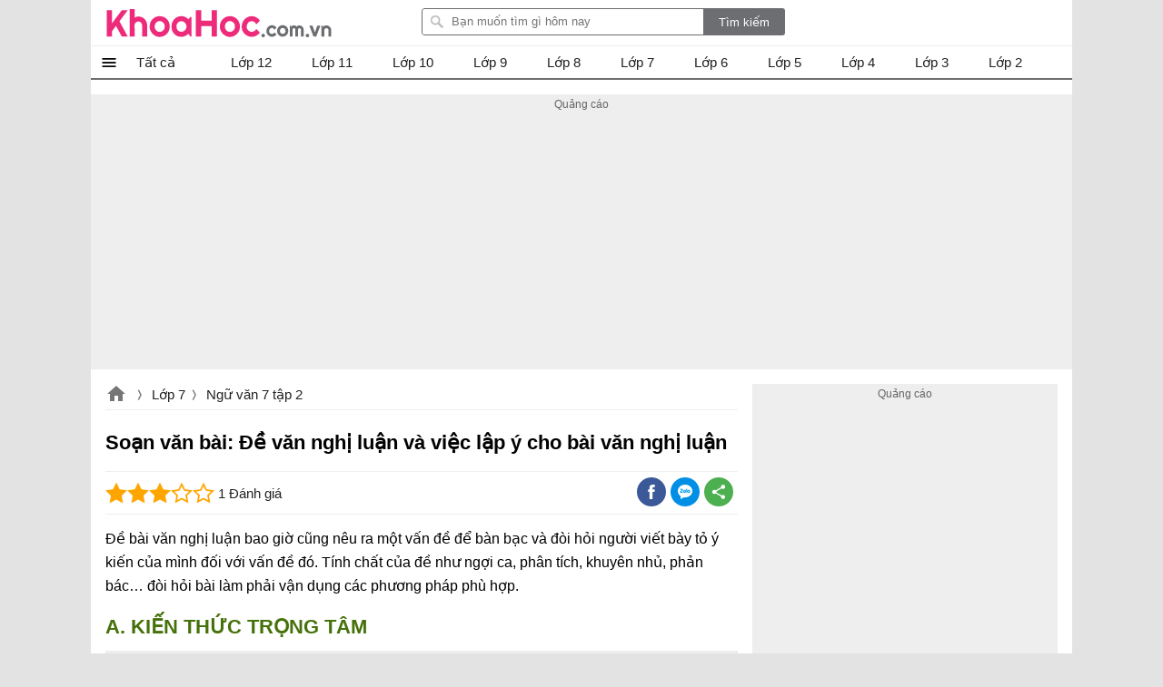

--- FILE ---
content_type: text/html; charset=utf-8
request_url: https://khoahoc.com.vn/soan-van-bai-de-van-nghi-luan-va-viec-lap-y-cho-bai-van-nghi-luan-6889
body_size: 38290
content:
<!DOCTYPE html><html><head><meta name="viewport" content="width=device-width, initial-scale=1.0"><meta charset="UTF-8"><meta property="fb:pages" content="104378067896638"><link rel="manifest" href="/manifest.json"><title>Soạn văn b&#224;i: Đề văn nghị luận v&#224; việc lập &#253; cho b&#224;i văn nghị luận</title><meta name="description" content="Soạn văn bài: Đề văn nghị luận và việc lập ý cho bài văn nghị luận, Đề bài văn nghị luận bao giờ cũng nêu ra một vấn đề để bàn bạc và đòi hỏi người viết bày tỏ ý"><meta name="keywords" content="Soạn văn bài: Đề văn nghị luận và việc lập ý cho bài văn nghị luận"><link rel="canonical" href="https://khoahoc.com.vn/soan-van-bai-de-van-nghi-luan-va-viec-lap-y-cho-bai-van-nghi-luan-6889"><link rel="amphtml" href="https://khoahoc.com.vn/soan-van-bai-de-van-nghi-luan-va-viec-lap-y-cho-bai-van-nghi-luan-6889?mode=amp"><style>.breview-box{background:#fff;overflow:hidden;color:#333;padding:0;text-align:left;width:112px;font-family:Arial,Tahoma;margin:0 auto;position:relative}.adx-domain,.adx-domain a{color:#666;padding-left:1px!important;text-decoration:none;clear:both}.adx-title{overflow:hidden;padding-bottom:1px;font-size:14px;line-height:20px;height:40px;letter-spacing:0;margin:0}.adx-title a{-webkit-animation:.05s linear force_redraw;-webkit-line-clamp:2;white-space:nowrap;display:-webkit-box;overflow:hidden;-webkit-box-orient:vertical;white-space:normal;text-decoration:none;line-height:20px;color:#1a0dab;overflow:hidden;text-overflow:ellipsis}.adx-title a:hover{color:#da251c}.adx-body{clear:both;padding:3px;border:solid 1px rgba(0,0,0,0)}.margin-top10{margin-top:10px}.width-300{width:278px}.with-160{width:158px}.TextLinkEditor{background-color:#f1f1f1;display:block;border:solid 1px #ccc;margin:5px;padding:10px}.adx-image{display:block;text-align:center;vertical-align:middle;height:110px;box-sizing:border-box;padding:0}.adx-image a{display:block}.adx-image img{max-width:100%;max-height:100%;border:0;vertical-align:middle;border-radius:5px}.adx-sale-price{display:block;overflow:hidden;text-overflow:ellipsis;white-space:nowrap;font-weight:bold;font-size:14px;line-height:20px;height:20px;color:#222;letter-spacing:.2px;margin:0}.adx-sep-h{height:1px!important;line-height:1px;border-top:solid 1px #e5e5e5}.adx-row{margin-bottom:10px}.anchor-ad.mobile{position:fixed;width:100%;left:0;bottom:0;background:#f6f6f6;box-shadow:2px -1px 5px rgba(200,200,200,.7)}.mobile .adx-image img{width:60px;border:0;position:absolute;top:10px;left:10px;padding:3px;background-color:#fff;-moz-box-sizing:border-box;-webkit-box-sizing:border-box;box-sizing:border-box;border-radius:3px}.mobile .adx-zone{background:#f6f6f6}.mobile .adx-zone .adx-row{display:none}.mobile .adx-zone .adx-row:first-child{display:block}.mobile .adx-zone .adx-sep-h{display:none}.mobile .breview-box{background:none;overflow:hidden;padding-top:10px;position:relative;padding-left:80px;font-family:Tahoma,Arial}.mobile .adx-item.adx-domain{display:none}.adx-text{display:block}.adx-text .adx-text-title{display:none}.adx-text .adx-text-value{display:inline-block}.adx-text .adx-text-value.strock{color:#999}.adx-text .adx-text-value.highlight{color:#f00}.adx-text .adx-text-value.highlight2{color:#3c763d}.adx-domain a.lnk-domain{color:#006621;margin-top:2px;margin-bottom:-1px;overflow:hidden;padding-bottom:1px;white-space:nowrap;font-size:14px;line-height:20px;height:20px;letter-spacing:0}.adx-domain a.lnk-catalog{color:#3c763d}.meta-ads .adx-cell{display:inline-block;vertical-align:top;box-sizing:border-box;padding:5px 0}.meta-ads.qc-ngang{border-radius:3px;padding:0 1px 1px 1px;background:#da251c;border:1px solid #da251c!important}.meta-ads.qc-ngang:before{content:attr(data-title);padding:5px 10px;background-size:100px;line-height:24px;color:#fff;font-weight:BOLD;font-size:18px;display:inherit}.meta-ads.qc-ngang .adx-row{margin-bottom:0}.meta-ads.qc-ngang .adx-item.adx-domain{display:none}.meta-ads.qc-ngang .adx-zone.adx-horizontal{background:#fff}.adx-item.adx-content{padding:5px 5px 0 5px}.fb-share,.zalo-share,.twitter-share,.more-share{position:relative;width:32px;height:32px}.fb-share.large i,.zalo-share.large i,.more-share.large i{display:block;position:absolute;top:8px;left:32px;color:#fff;font-size:13px;font-style:normal}.large .icon-share{width:115px;border-radius:2px}.large .icon-fb{background:#3b5998}.large .icon-zalo{background:#018fe5}.large .icon-more{background:#4caf50}.fb-share.large,.zalo-share.large,.more-share.large,.twitter-share.large{width:120px;border-radius:3px}.fb-share.large::before{content:"Facebook";display:block;font-size:14px;position:absolute;left:30px;top:0;color:#fff}.zalo-share.large::before{content:"Zalo";display:block;font-size:14px;position:absolute;left:30px;top:0;color:#fff}.twitter-share.large::before{content:"Twitter";display:block;font-size:14px;position:absolute;left:30px;top:0;color:#fff}.more-share.large::before{content:"Chia sẻ thêm";display:block;font-size:14px;position:absolute;left:30px;top:0;color:#fff}.sharebox .fb-share i,.sharebox .zalo-share i,.sharebox .more-share i{display:none}.sharebox .fb-share.large i,.sharebox .zalo-share.large i,.sharebox .more-share.large i{display:block}.dialog-share .hide{display:none}.dialog-share .fb-share i,.dialog-share .zalo-share i{display:block}.dialog-share .fb-share,.dialog-share .zalo-share,.dialog-share .more-share,.dialog-share .twitter-share,.dialog-share .qrcode-share{background:#fff}.fb-share.square-share,.zalo-share.square-share,.twitter-share.square-share,.more-share.square-share{border-radius:3px}.icon-share{width:32px;height:32px;display:block}.dialog-share .share-title{color:rgba(0,0,0,.87);font-size:20px;font-weight:bold;padding:12px 0;padding-left:24px;margin-bottom:16px;line-height:24px;border-bottom:solid 1px #eee}.fb-share,.icon-fb{background:#3b5998;width:32px;height:32px;display:block;border-radius:30px}.fb-share::after{content:" ";background:url(/themes/default/images/facebook.png) no-repeat;width:16px;height:16px;position:absolute;left:8px;top:8px;display:block}.dialog-share a i{position:absolute;top:0;font-style:normal;left:48px}.more-share,.icon-more{background:#4caf50;position:relative;width:32px;display:block;border-radius:30px;height:32px}.more-share::after{content:" ";background:url(/themes/default/images/share-16.png) no-repeat;width:16px;height:16px;position:absolute;left:8px;top:8px;display:block}.zalo-share,.icon-zalo{background:#018fe5;position:relative;width:32px;display:block;border-radius:30px;height:32px}.zalo-share::after{content:" ";background:url(/themes/default/images/zalo.png) no-repeat;width:16px;height:16px;position:absolute;left:8px;top:8px;display:block}.twitter-share,.icon-twitter{background:#1da1f2;position:relative;width:32px;display:block;border-radius:30px;height:32px}.twitter-share::after{content:" ";background:url(/themes/default/images/twitter.png) no-repeat;width:16px;height:16px;position:absolute;left:8px;top:8px;display:block}.qrcode-share::after{content:" ";background:url(/themes/default/images/qr-code.png) no-repeat;width:16px;height:16px;position:absolute;left:8px;top:8px;display:block}.sharebox{line-height:32px}.sharebox>a{display:inline-block;float:left;margin-right:5px;margin-bottom:0;cursor:pointer}.sharebox.vertical{position:fixed;top:200px;left:11.5px}.sharebox a{margin-bottom:5px}.sharebox.large a{margin-bottom:0}.overlay-share{display:none;width:100%;height:100%;background:rgba(0,0,0,.32);position:fixed;left:0;top:0;right:0;bottom:0;content:' ';z-index:70;-moz-transition:all .5s ease-in;-o-transition:all .5s ease-in;-webkit-transition:all .5s ease-in;transition:all .5s ease-in}.share .overlay-share{display:block}#qrcode{padding:0 16px;text-align:justify;border-top:1px solid #eee;padding-top:16px;text-align:center}.qrcode-share{position:relative;border-radius:30px;height:32px;width:32px;background:#808080}.qrcode-share .icon-qrcode{background:#6d6f6e;position:relative;width:32px;display:block;border-radius:30px;height:32px}#qrcode .hide{display:none}#qrcode p{padding:8px 0}.dialog-share{display:none!important;position:fixed;left:16px;max-width:300px;margin:auto;max-height:calc(100vh - 3.5rem);top:32px;right:16px;align-items:center;z-index:9999;background:#fff;border-radius:3px;overflow:hidden;overflow-y:auto}.dialog-share>a{display:inline-block;width:84%;margin:0 24px 16px 24px;line-height:32px;cursor:pointer}.sharebox{position:relative}.close-box-share{font-size:18px;display:inline-block;border-top:solid 1px #eee;line-height:40px;width:100%;text-align:center;cursor:pointer}.share .dialog-share{display:block!important}.sharebox.vertical a{float:none;display:block}.toggle-share{left:16px;bottom:100px;padding:0;visibility:hidden;display:none;transition:all .5s;position:fixed;height:32px;width:32px;z-index:999;opacity:.87;background:#4caf50;cursor:pointer;border-radius:30px}.vertical .toggle-share{visibility:visible;display:block}.toggle-share::after{content:" ";background:url(/themes/default/images/share-16.png) no-repeat;width:16px;height:16px;position:absolute;left:8px;top:8px;display:block}.sharebox>a:hover{opacity:.9}.dialog-share>a:hover{opacity:.9}@media screen and (max-width:1223px){.toggle-share{left:inherit;right:16px;opacity:0;bottom:150px;transition:all ease .5s;transition-delay:2s}.vertical.scrollup .toggle-share{opacity:.87;visibility:visible;right:16px;transition-delay:0s}.scrolldown.vertical .toggle-share{right:0;opacity:0;visibility:hidden;transition:all ease .5s;transition-delay:2s}}@media screen and (max-width:479px){.dialog-share{padding-top:8px}.dialog-share .ifb::after{top:12px}.dialog-share a:first-child{border-top:0}.dialog-share .close-box{margin-top:0;line-height:40px}}.pswp{display:none;position:absolute;width:100%;height:100%;left:0;top:0;overflow:hidden;-ms-touch-action:none;touch-action:none;z-index:1500;-webkit-text-size-adjust:100%;-webkit-backface-visibility:hidden;outline:0}.pswp *{-webkit-box-sizing:border-box;box-sizing:border-box}.pswp img{max-width:none}.pswp--animate_opacity{opacity:.001;will-change:opacity;-webkit-transition:opacity 333ms cubic-bezier(.4,0,.22,1);transition:opacity 333ms cubic-bezier(.4,0,.22,1)}.pswp--open{display:block}.pswp--zoom-allowed .pswp__img{cursor:-webkit-zoom-in;cursor:-moz-zoom-in;cursor:zoom-in}.pswp--zoomed-in .pswp__img{cursor:-webkit-grab;cursor:-moz-grab;cursor:grab}.pswp--dragging .pswp__img{cursor:-webkit-grabbing;cursor:-moz-grabbing;cursor:grabbing}.pswp__bg{position:absolute;left:0;top:0;width:100%;height:100%;background:#000;opacity:0;-webkit-backface-visibility:hidden;will-change:opacity}.pswp__scroll-wrap{position:absolute;left:0;top:0;width:100%;height:100%;overflow:hidden}.pswp__container,.pswp__zoom-wrap{-ms-touch-action:none;touch-action:none;position:absolute;left:0;right:0;top:0;bottom:0}.pswp__container,.pswp__img{-webkit-user-select:none;-moz-user-select:none;-ms-user-select:none;user-select:none;-webkit-tap-highlight-color:transparent;-webkit-touch-callout:none}.pswp__zoom-wrap{position:absolute;width:100%;-webkit-transform-origin:left top;-ms-transform-origin:left top;transform-origin:left top;-webkit-transition:-webkit-transform 333ms cubic-bezier(.4,0,.22,1);transition:transform 333ms cubic-bezier(.4,0,.22,1)}.pswp__bg{will-change:opacity;-webkit-transition:opacity 333ms cubic-bezier(.4,0,.22,1);transition:opacity 333ms cubic-bezier(.4,0,.22,1)}.pswp--animated-in .pswp__bg,.pswp--animated-in .pswp__zoom-wrap{-webkit-transition:none;transition:none}.pswp__container,.pswp__zoom-wrap{-webkit-backface-visibility:hidden}.pswp__item{position:absolute;left:0;right:0;top:0;bottom:0;overflow:hidden}.pswp__img{position:absolute;width:auto;height:auto;top:0;left:0}.pswp__img--placeholder{-webkit-backface-visibility:hidden}.pswp__img--placeholder--blank{background:#222}.pswp--ie .pswp__img{width:100%!important;height:auto!important;left:0;top:0}.pswp__error-msg{position:absolute;left:0;top:50%;width:100%;text-align:center;font-size:14px;line-height:16px;margin-top:-8px;color:#ccc}.pswp__error-msg a{color:#ccc;text-decoration:underline}.pswp__button{width:44px;height:44px;position:relative;background:none;cursor:pointer;overflow:visible;-webkit-appearance:none;display:block;border:0;padding:0;margin:0;float:right;opacity:.75;-webkit-transition:opacity .2s;transition:opacity .2s;-webkit-box-shadow:none;box-shadow:none}.pswp__button:focus,.pswp__button:hover{opacity:1}.pswp__button:active{outline:0;opacity:.9}.pswp__button::-moz-focus-inner{padding:0;border:0}.pswp__ui--over-close .pswp__button--close{opacity:1}.pswp__button,.pswp__button--arrow--left:before,.pswp__button--arrow--right:before{background:url(/themes/default/images/photoswipe.default-skin.png) 0 0 no-repeat;background-size:264px 88px;width:44px;height:44px}@media(-webkit-min-device-pixel-ratio:1.1),(-webkit-min-device-pixel-ratio:1.09375),(min-resolution:105dpi),(min-resolution:1.1dppx){.pswp--svg .pswp__button,.pswp--svg .pswp__button--arrow--left:before,.pswp--svg .pswp__button--arrow--right:before{background-image:url(/themes/default/images/photoswipe.default-skin.svg)}.pswp--svg .pswp__button--arrow--left,.pswp--svg .pswp__button--arrow--right{background:none}}.pswp__button--close{background-position:0 -44px}.pswp__button--share{background-position:-44px -44px}.pswp__button--fs{display:none}.pswp--supports-fs .pswp__button--fs{display:block}.pswp--fs .pswp__button--fs{background-position:-44px 0}.pswp__button--zoom{display:none;background-position:-88px 0}.pswp--zoom-allowed .pswp__button--zoom{display:block}.pswp--zoomed-in .pswp__button--zoom{background-position:-132px 0}.pswp--touch .pswp__button--arrow--left,.pswp--touch .pswp__button--arrow--right{visibility:hidden}.pswp__button--arrow--left,.pswp__button--arrow--right{background:none;top:50%;margin-top:-50px;width:70px;height:100px;position:absolute}.pswp__button--arrow--left{left:0}.pswp__button--arrow--right{right:0}.pswp__button--arrow--left:before,.pswp__button--arrow--right:before{content:'';top:35px;background-color:rgba(0,0,0,.3);height:30px;width:32px;position:absolute}.pswp__button--arrow--left:before{left:6px;background-position:-138px -44px}.pswp__button--arrow--right:before{right:6px;background-position:-94px -44px}.pswp__counter,.pswp__share-modal{-webkit-user-select:none;-moz-user-select:none;-ms-user-select:none;user-select:none}.pswp__share-modal{display:block;background:rgba(0,0,0,.5);width:100%;height:100%;top:0;left:0;padding:10px;position:absolute;z-index:1600;opacity:0;-webkit-transition:opacity .25s ease-out;transition:opacity .25s ease-out;-webkit-backface-visibility:hidden;will-change:opacity}.pswp__share-modal--hidden{display:none}.pswp__share-tooltip{z-index:1620;position:absolute;background:#fff;top:56px;border-radius:2px;display:block;width:auto;right:44px;-webkit-box-shadow:0 2px 5px rgba(0,0,0,.25);box-shadow:0 2px 5px rgba(0,0,0,.25);-webkit-transform:translateY(6px);-ms-transform:translateY(6px);transform:translateY(6px);-webkit-transition:-webkit-transform .25s;transition:transform .25s;-webkit-backface-visibility:hidden;will-change:transform}.pswp__share-tooltip a{display:block;padding:8px 12px;color:#000;text-decoration:none;font-size:14px;line-height:18px}.pswp__share-tooltip a:hover{text-decoration:none;color:#000}.pswp__share-tooltip a:first-child{border-radius:2px 2px 0 0}.pswp__share-tooltip a:last-child{border-radius:0 0 2px 2px}.pswp__share-modal--fade-in{opacity:1}.pswp__share-modal--fade-in .pswp__share-tooltip{-webkit-transform:translateY(0);-ms-transform:translateY(0);transform:translateY(0)}.pswp--touch .pswp__share-tooltip a{padding:16px 12px}a.pswp__share--facebook:before{content:'';display:block;width:0;height:0;position:absolute;top:-12px;right:15px;border:6px solid transparent;border-bottom-color:#fff;-webkit-pointer-events:none;-moz-pointer-events:none;pointer-events:none}a.pswp__share--facebook:hover{background:#3e5c9a;color:#fff}a.pswp__share--facebook:hover:before{border-bottom-color:#3e5c9a}a.pswp__share--twitter:hover{background:#55acee;color:#fff}a.pswp__share--pinterest:hover{background:#ccc;color:#ce272d}a.pswp__share--download:hover{background:#ddd}.pswp__counter{position:absolute;left:0;top:0;height:44px;font-size:13px;line-height:44px;color:#fff;opacity:.75;padding:0 10px}.pswp__caption{position:absolute;left:0;bottom:0;width:100%;min-height:44px}.pswp__caption small{font-size:11px;color:#bbb}.pswp__caption__center{text-align:center;max-width:980px;margin:0 auto;font-size:1em;padding:10px;line-height:1.3em;color:#ccc}.pswp__caption--empty{display:none}.pswp__caption--fake{visibility:hidden}.pswp__preloader{width:44px;height:44px;position:absolute;top:0;left:50%;margin-left:-22px;opacity:0;-webkit-transition:opacity .25s ease-out;transition:opacity .25s ease-out;will-change:opacity;direction:ltr}.pswp__preloader__icn{width:20px;height:20px;margin:12px}.pswp__preloader--active{opacity:1}.pswp__preloader--active .pswp__preloader__icn{background:url(/themes/default/images/photoswipe.preloader.gif) 0 0 no-repeat}.pswp--css_animation .pswp__preloader--active{opacity:1}.pswp--css_animation .pswp__preloader--active .pswp__preloader__icn{-webkit-animation:clockwise 500ms linear infinite;animation:clockwise 500ms linear infinite}.pswp--css_animation .pswp__preloader--active .pswp__preloader__donut{-webkit-animation:donut-rotate 1000ms cubic-bezier(.4,0,.22,1) infinite;animation:donut-rotate 1000ms cubic-bezier(.4,0,.22,1) infinite}.pswp--css_animation .pswp__preloader__icn{background:none;opacity:.75;width:14px;height:14px;position:absolute;left:15px;top:15px;margin:0}.pswp--css_animation .pswp__preloader__cut{position:relative;width:7px;height:14px;overflow:hidden}.pswp--css_animation .pswp__preloader__donut{-webkit-box-sizing:border-box;box-sizing:border-box;width:14px;height:14px;border:2px solid #fff;border-radius:50%;border-left-color:transparent;border-bottom-color:transparent;position:absolute;top:0;left:0;background:none;margin:0}@media screen and (max-width:1024px){.pswp__preloader{position:relative;left:auto;top:auto;margin:0;float:right}}@-webkit-keyframes clockwise{0%{-webkit-transform:rotate(0deg);transform:rotate(0deg)}100%{-webkit-transform:rotate(360deg);transform:rotate(360deg)}}@keyframes clockwise{0%{-webkit-transform:rotate(0deg);transform:rotate(0deg)}100%{-webkit-transform:rotate(360deg);transform:rotate(360deg)}}@-webkit-keyframes donut-rotate{0%{-webkit-transform:rotate(0);transform:rotate(0)}50%{-webkit-transform:rotate(-140deg);transform:rotate(-140deg)}100%{-webkit-transform:rotate(0);transform:rotate(0)}}@keyframes donut-rotate{0%{-webkit-transform:rotate(0);transform:rotate(0)}50%{-webkit-transform:rotate(-140deg);transform:rotate(-140deg)}100%{-webkit-transform:rotate(0);transform:rotate(0)}}.pswp__ui{-webkit-font-smoothing:auto;visibility:visible;opacity:1;z-index:1550}.pswp__top-bar{position:absolute;left:0;top:0;height:44px;width:100%}.pswp__caption,.pswp__top-bar,.pswp--has_mouse .pswp__button--arrow--left,.pswp--has_mouse .pswp__button--arrow--right{-webkit-backface-visibility:hidden;will-change:opacity;-webkit-transition:opacity 333ms cubic-bezier(.4,0,.22,1);transition:opacity 333ms cubic-bezier(.4,0,.22,1)}.pswp--has_mouse .pswp__button--arrow--left,.pswp--has_mouse .pswp__button--arrow--right{visibility:visible}.pswp__top-bar,.pswp__caption{background-color:rgba(0,0,0,.5)}.pswp__ui--fit .pswp__top-bar,.pswp__ui--fit .pswp__caption{background-color:rgba(0,0,0,.3)}.pswp__ui--idle .pswp__top-bar{opacity:0}.pswp__ui--idle .pswp__button--arrow--left,.pswp__ui--idle .pswp__button--arrow--right{opacity:0}.pswp__ui--hidden .pswp__top-bar,.pswp__ui--hidden .pswp__caption,.pswp__ui--hidden .pswp__button--arrow--left,.pswp__ui--hidden .pswp__button--arrow--right{opacity:.001}.pswp__ui--one-slide .pswp__button--arrow--left,.pswp__ui--one-slide .pswp__button--arrow--right,.pswp__ui--one-slide .pswp__counter{display:none}.pswp__element--disabled{display:none!important}.pswp--minimal--dark .pswp__top-bar{background:none}img.lightbox{cursor:zoom-in}html,body,div,span,applet,object,iframe,h1,h2,h3,h4,h5,h6,p,blockquote,pre,a,abbr,acronym,address,big,cite,code,del,dfn,em,img,ins,kbd,q,s,samp,small,strike,strong,sub,sup,tt,var,b,u,i,center,dl,dt,dd,ol,ul,li,fieldset,form,label,legend,table,caption,article,aside,canvas,details,embed,figure,figcaption,footer,header,hgroup,menu,nav,output,ruby,section,summary,time,mark,audio,video{margin:0;padding:0;border:0;font-size:100%;font:inherit}article,aside,details,figcaption,figure,footer,header,hgroup,menu,nav,section{display:block}ol,ul{list-style:none}q{quotes:none}blockquote:before,blockquote:after,q:before,q:after{content:'';content:none}table{border-collapse:collapse;border-spacing:0;max-width:100%}.clear{clear:both;display:block;overflow:hidden;visibility:hidden;width:0;height:0}.clearfix:after{clear:both;content:' ';display:block;font-size:0;line-height:0;visibility:hidden;width:0;height:0}.clearfix{display:inline-block}* html .clearfix{height:1%}.clearfix{display:block}body{font-family:Arial,sans-serif;font-size:15px;line-height:23px;background:#e3e3e3;color:rgba(0,0,0,.87);min-height:101vh}h1,h2,h3,h4,h5{font-size:1em;margin:0;font-weight:normal}a{text-decoration:none;color:#039}a:hover{color:#f8752b}ul,li,ol{padding:0;margin:0}pre{max-width:100%;max-height:600px;display:block;overflow:auto;padding:8px;font-size:14px;margin-bottom:16px;border:1px solid #eee;-webkit-overflow-scrolling:touch}pre::-webkit-scrollbar{width:3px;height:10px;border-radius:5px}pre::-webkit-scrollbar-thumb{border-radius:1px;background:#ccc;border-radius:5px}a[data-href]{cursor:pointer}#main{width:1080px;margin:auto;border-radius:6px;background:#fff;min-height:100vh}#searchBox{top:9px;margin-right:16px;right:300px;position:absolute}#header .topnav:hover .nav-top{display:block}#searchBox form{height:30px;line-height:30px;vertical-align:top;display:inline-block;border-radius:3px;overflow:hidden}#searchBox #q{background:url(/themes/default/images/find.png) no-repeat 8px 6px #fff;display:inline-block;vertical-align:top;height:26px;line-height:26px;padding-left:32px;padding-right:8px;margin:0;width:269px;margin-right:-5px;border:1px solid #6d6e71;border-radius:3px 0 0 3px;outline:0}#searchBox #btnHeaderFind{height:30px;vertical-align:top;text-align:center;background:#6d6e71;color:#fff;width:90px;cursor:pointer;display:inline-block;border-radius:0;margin:0;border:0;outline:0;-webkit-appearance:none;-moz-appearance:none}#searchBox #platforms{margin:0;border-radius:0;display:inline-block;width:100px;border:0;background:inherit;outline:0;-webkit-appearance:none;-moz-appearance:none;-webkit-user-select:none;-moz-user-select:none;-ms-user-select:none;user-select:none;-moz-user-focus:none}#searchBox .sharebox{vertical-align:bottom;width:260px;display:inline-block;overflow:hidden;margin-left:10px}#logo{float:left}#logo a{width:250px;display:block;overflow:hidden;text-indent:9999px;background:url(/themes/default/images/Logo.svg?v=t) left center no-repeat;height:40px;background-size:contain;margin:5px 0}#contentMain{padding:16px;position:relative}.TopNew{position:relative;overflow:hidden;margin:0 0 20px 0;height:0;padding-top:52.34%;border-radius:3px}#slider-wrapper{width:640px;max-height:360px;position:relative;float:left;margin:0 20px 0 0;overflow:hidden;box-shadow:0 0 1px #ccc}#slider-wrapper .info-panel{position:absolute;bottom:0;width:100%}#slider-wrapper .info-panel:hover{background:rgba(0,0,0,.6)}#slider-wrapper .info-panel h2{color:#fff;font-size:1.6em;line-height:1.3em;padding:10px 20px;display:block;background:rgba(0,0,0,.5)}.slide.top{position:absolute;width:100%;top:0;height:100%}.slide.top a{display:block}.slide.top img{width:100%;border:1px solid #f4f4f4;box-sizing:border-box}.TopNew .slide .h1{position:absolute;bottom:0;right:0;left:0;display:block;margin:0;padding:10px;background:rgba(0,0,0,.6);font-size:1.5em;line-height:1.3em;text-align:center;font-weight:bold;border-radius:3px;color:#fff}.top-right{width:300px;float:right;display:inline-block;overflow:hidden;margin-bottom:20px}.list-top-right{width:100%;display:inline-block;border-bottom:1px solid #eee;margin-bottom:20px}.list-top-right .thumb{width:80px;float:left;border-radius:3px;max-width:100px;margin:0 10px 20px 0}.list-top-right h2{font-size:1.2em;line-height:1.4em}.list-top-right:last-child{margin:0;border:0}.listview .listitem{position:relative;margin:0 0 20px 0;clear:both;min-height:220px;padding-left:220px;border-bottom:1px solid #eee}.listview .listitem:last-child{border-bottom:0}.listview .listitem .title{font-size:24px;line-height:32px;display:block;color:rgba(0,0,0,.87);margin-bottom:10px}.listview .listitem .title:hover{color:#f8752b}.listview .listitem .thumb{max-height:200px;overflow:hidden;display:block;border-radius:3px;width:200px;margin-right:20px;margin-bottom:20px;position:absolute;left:0;top:0}.listview .listitem .thumb img{width:100%;height:auto;background:url(/themes/default/images/noimage.png) center no-repeat;display:block}.listview .listitem .desc{max-height:92px;overflow:hidden;text-align:justify;clear:right;margin-bottom:20px;display:inline-block}.rate-view{min-height:32px;margin-bottom:10px}.rate-view .raty,.rate-view .sharebox,.rate-view .views{display:inline-block;padding:0 16px 0 0}.rate span{width:80px;height:16px;line-height:16px;margin:1px 0;display:block;background:url(/themes/default/images/stars.png)}.rate-view .views{text-indent:50px;background:url(/themes/default/images/view-icon.png) no-repeat 20px}.rate-view .print{text-indent:50px;background:url(/themes/default/images/printer.png) no-repeat 15px}.rate-view.bottom{margin-top:16px}.fa{display:inline-block;height:24px;width:24px;background:center no-repeat}.fa-star{background-image:url(/themes/default/images/star-on.png)}.fa-star-o{background-image:url(/themes/default/images/star-off.png)}.contentR{float:left;width:300px;display:inline-block;vertical-align:top}.contentR .navbar,.contentR .adbox,.contentR .top-news{margin:0 auto 16px auto}.adbox:before{content:'Quảng cáo';display:block;font-size:12px;color:#666}#adrightspecial.adbox:before{display:none}#adrightspecial{display:block}.adbox.admeta *{max-width:100%!important}.navbar{margin-bottom:10px;padding-bottom:10px}.navbar .title{border-bottom:1px solid #eee;padding:4px 0;display:block;text-align:center;color:rgba(0,0,0,.87)}.navbar .title:hover{color:#f8752b}.contentL .navbar .navigation li{border-bottom:0}.contentL .navbar .navigation{border-bottom:1px solid #eee}.codebar{position:relative}.codebar .btn-copy{position:absolute;right:0;top:0;background:rgba(238,238,238,.87);border:1px solid #eee;cursor:pointer;color:#808080;padding:0 8px;line-height:24px;font-size:14px}.codebar .btn-copy:before{content:'copy'}.codebar .btn-copied:before{content:'Đã sao chép'}.navbar .navigation li{padding:5px 0;width:100%;white-space:nowrap;float:left;border-bottom:1px solid #eee}.navbar .navigation li:last-child{border-bottom:0}.navbar .navigation li a{display:block;overflow:hidden;color:rgba(0,0,0,.87);text-overflow:ellipsis}.navbar .navigation li a:hover{color:#f8752b}.navbar .navigation li img{vertical-align:middle;padding-right:10px;height:32px;width:32px}.contentL .navbar .navigation li{width:50%}.related-apps .title-top-news{text-indent:0}.title-top-news{font-size:18px;position:relative;padding:6px 0;line-height:28px;color:rgba(0,0,0,.87);display:block;text-indent:16px;border-bottom:1px solid #eee}.star{width:82px;height:16px;display:inline-block;vertical-align:middle}.section.taxpage .taxbox-left .list{display:flex;flex-wrap:wrap;flex-direction:row;justify-content:space-between}.section.taxpage .taxbox-left .list .item-top{width:49%;margin:0;border-bottom:0}.top-news{border:1px solid #eee}.list li{margin:8px 0 0 0;clear:both}.section{position:relative;display:block;overflow:hidden;margin-bottom:16px}.section.taxbox-home{padding-right:352px}.topAds{position:absolute;top:0;right:0;width:336px}.top-news .list li{width:100%;max-width:calc(100% - 32px);border-bottom:1px dashed #ccc}.list li:last-child{margin-bottom:0;border-bottom:0}.list li a{display:block;min-height:96px;color:rgba(0,0,0,.87);max-height:96px;position:relative;overflow:hidden}li .box-name{display:block;max-height:68px;overflow:hidden}.list li i{color:#888;font-size:14px;font-style:normal;font-weight:normal;display:block;overflow:hidden;text-overflow:ellipsis}.list li a:hover{color:#f8752b}.list li img{border-radius:3px;position:absolute;left:0;max-width:80px}#footer{border-top:2px solid #6d6e71;padding:20px;font-family:Tahoma,Geneva,sans-serif;font-size:11px;background-repeat:no-repeat}#footer #bottomnav{line-height:2em;text-align:right;padding-top:8px}#footer #bottomlink{text-align:center}#footer #bottomnav a:last-child:after,#footer #bottomlink a:last-child:after{content:''}#footer #copyright{color:#666;padding:0 5px}#footer #copyright a{color:#666}.post-detail table{max-width:100%}.post-detail p{margin:10px 0;line-height:1.625em}.post-detail h1{font-size:24px;line-height:34px;font-weight:bold;margin-bottom:10px}.post-detail .infotip{font-size:1.2em;font-weight:normal;color:#666;text-align:right;margin:10px 0}.post-detail img.teaser{display:block;max-width:100%;margin-bottom:10px;border-radius:3px}.post-detail .link-button{display:inline-block;padding:4px 16px;text-align:center;border-radius:3px;margin:4px 8px;background:#008000;color:#fff}.post-detail .link-button:hover{background:#00f}.textview .table-striped td,.textview .table-striped th{border:1px solid #ced6e2;text-align:initial}.textview .table-striped tr:nth-child(even){background:#e8f0fe}.textview .table-striped thead tr{background:#5b95f9}.info-detail{line-height:30px;border-bottom:1px solid #eee;margin-bottom:10px;border-width:1px 0}.info-detail a{font-size:.9em}.info-detail .first a{padding-left:24px;line-height:24px;display:inline-block;background:url(/themes/default/images/tip.png) no-repeat 0 center;background-size:18px}.info-detail a:after{content:">";padding-left:2px;color:#ccc;font-family:monospace;font-size:.9em;line-height:30px}.content-detail .toc>ul{border-top:1px solid #eee;padding-top:8px;margin-top:8px}.content-detail .toc.tochidden h2{background:url(/themes/default/images/right-24.png) no-repeat right top}.content-detail .toc.tochidden ul{display:none}.top-news .list li{margin:12px 16px 12px 16px}.top-news .list li img{width:64px;height:64px}.top-news .list li a{min-height:75px;max-height:75px;padding-left:80px}.taxbox-right .list li:last-child{margin-bottom:0}.post-detail .tip{border:1px solid #008000;padding:10px;border-radius:3px;border-left-width:8px}.tag-detail{background-color:#eee;line-height:25px;padding:5px 10px}.tag-detail span{font-size:1em}.tag-detail a{color:#6c2f96;font-weight:normal;font-size:1em;margin-right:20px;white-space:nowrap;display:inline-block}.tag-detail a:hover{text-decoration:underline}.tag-detail *:first-letter {text-transform:uppercase}.more-news{display:block;margin-top:20px}.more-news h2{font-size:18px;line-height:28px;margin-bottom:10px}.more-news li span{display:block;color:rgba(0,0,0,.87)}.more-news li span:hover{color:#f8752b}li.more-detail{width:32%;margin-right:2%;height:199px;float:left;display:block;overflow:hidden;margin-bottom:10px}li.more-detail:nth-child(3n),li.more-detail:last-child{margin-right:0}.thumb-detail{text-align:center;height:120px;overflow:hidden;margin-bottom:10px}.thumb-detail img{max-width:100%;display:block;border-radius:3px;margin:auto;height:auto}.search-bar{border:1px solid #ddd;border-width:1px 0;margin:0 0 20px 0;padding:8px}.search-bar i{font-weight:bold}.page-search .listitem .title{font-size:1.5em}.page-search .info{display:none}.page-search .thumb{width:250px;float:left;margin:0 20px 0 0}.page-search .thumb img{max-width:100%}.sidebar{width:336px;position:absolute;right:16px;top:16px;overflow:hidden}.post-detail .adbox{clear:both}.post-detail .sharebox{height:24px}.sharebox .sharetoolbox{white-space:nowrap}.sharebox .sharetoolbox>div{vertical-align:bottom!important;display:inline-block!important;width:auto!important;margin-right:10px!important}.fbbox{border:1px solid #e9eaed;background:#f6f7f8;text-align:center}.fbhd{padding:5px 10px}#scrolltop{position:fixed;bottom:32px;right:10px;z-index:9999;display:none;height:32px;width:32px;background:url(/themes/default/images/scrolltop.png) no-repeat center;background-size:32px;cursor:pointer}#scrolltop:hover{opacity:.5}.page-search h1:first-letter {text-transform:uppercase}.articlepage .author-info{text-align:right;color:#999;margin-bottom:10px}.articlepage .author-info .author{color:#666;font-weight:bold}.articlepage .author-info .date{float:left}.adbox{text-align:center;margin-bottom:16px;background:#eee}.adbox.adsleft{float:left;width:300px}.adbox.adsright{float:right;width:300px}#mainNav .navigation .item-right{float:none;height:35px;width:initial;position:absolute;left:132px}.overlay.show{display:block}#header{z-index:66;display:block;position:relative;background:#fff;padding:0 16px}#header .link.apps{position:absolute;top:9px;height:30px;right:190px;cursor:pointer;color:rgba(0,0,0,.87);line-height:30px;border-radius:3px;border:1px solid transparent;padding:0 8px 0 32px;background:url(https://khoahoc.com.vn/favicon.ico) no-repeat 8px center}#header .link:hover{color:#f8752b;border:1px solid #eee}#header .topnav{position:absolute;right:16px;top:9px;padding-bottom:12px;z-index:99}#header .topnav .user-info{display:block}#header .topnav .user-info .user-avatar{display:inline-block;width:32px;height:32px;vertical-align:middle;overflow:hidden;border-radius:16px;margin-right:8px}#header .topnav .user-info .user-avatar img{max-width:100%}#header .topnav .user-info .user-name{display:inline-block;max-width:120px;overflow:hidden;vertical-align:middle;white-space:nowrap;text-overflow:ellipsis}#header .topnav .nav-top{display:none;position:absolute;width:200px;border:solid 1px #f2f5f8;top:38px;box-shadow:0 1px 3px #00000040;border-radius:3px;right:0;background:#fff}#header .topnav .btn-login{display:inline-block;max-width:120px;overflow:hidden;height:32px;line-height:32px;vertical-align:middle;white-space:nowrap;text-overflow:ellipsis}.nav-top li{display:block;position:relative;border-bottom:1px solid #f2f5f8;line-height:35px}.nav-top li a{color:rgba(0,0,0,.87)}.nav-top li a{padding-left:40px;display:block}.nav-top li a:hover{color:#f8752b}.nav-top:after{content:'';display:block;position:absolute;top:-8px;right:75px;width:13px;height:13px;background:#fff;border-top:1px solid #ededed;border-right:1px solid #ededed;-moz-transform:rotate(-45deg);-webkit-transform:rotate(-45deg)}.nav-use::before{content:" ";display:block;opacity:.87;background:url(/themes/default/images/user.png) no-repeat 0 1px;width:24px;height:24px;position:absolute;left:8px;top:5px}.nav-out::before{content:" ";display:block;opacity:.87;background:url(/themes/default/images/power.png) no-repeat 0 1px;width:24px;height:24px;position:absolute;left:8px;top:5px}.nav-favorite::before{content:" ";display:block;opacity:.87;background:url(/themes/default/images/bookmark-24.png) no-repeat 0 1px;width:24px;height:24px;position:absolute;left:8px;top:5px}.nav-posts::before{content:" ";display:block;opacity:.87;background:url(/themes/default/images/post.png) no-repeat 0 1px;width:24px;height:24px;position:absolute;left:8px;top:5px}#mainNav{z-index:65;display:block;position:relative;background:#fff}#mainNav .navigation li ul li a:hover span{color:#f8752b}#mainNav .navigation li.item-right ul li{width:initial;padding:0 22px}#mainNav .navigation .item-right ul{width:initial;height:32px;position:relative;display:block;opacity:initial;overflow:hidden;border:0}#mainNav{border-bottom:2px solid #6d6e71}.taxonomy #mainNav,.post #mainNav,.quiz #mainNav{margin-bottom:16px}#mainNav .navigation{position:relative;line-height:35px;height:35px;border-top:1px solid #eee}#mainNav>.navigation>li{min-width:90px}#mainNav .navigation li{float:left;margin:0;padding:0;white-space:nowrap}#mainNav .navigation li.item.active{border-bottom:1px solid #eee}#mainNav .navigation li.home-menu{height:35px;width:132px;min-width:initial;text-indent:42px;background:url(/themes/default/images/home-32.png) no-repeat 10px;background-size:20px}#mainNav .navigation li.mac,#mainNav .navigation li.games{background:#999}#mac{display:none}#mainNav .navigation li.mobile{background:#8dc63f}#mainNav .navigation li.tip{background:#ed1c24}.author-info.ibottom{margin-bottom:16px}.author-info.ibottom .date{float:right}.author-info.ibottom .user-link img{display:inline-block;height:24px;width:24px;float:left;vertical-align:middle;border-radius:50%;opacity:.87}.author-info.ibottom .user-name{color:initial;float:left;cursor:pointer;text-indent:8px;line-height:24px;text-transform:capitalize;margin-right:6px}.author-info.ibottom .item-info{float:left;margin-right:16px;font-weight:bold}#mainNav .navigation li a:hover{color:#f8752b}#mainNav .navigation li a{position:relative;display:block;padding:0 8px;color:rgba(0,0,0,.87)}#mainNav .navigation li a img{height:20px;width:20px;margin-right:4px;vertical-align:middle}#mainNav .navigation li ul{display:none;list-style:none;position:absolute;padding:0;border:1px solid #eee;background:#fff;z-index:999;left:0;opacity:0;-moz-transition:all .1s ease-in;-o-transition:all .1s ease-in;-webkit-transition:all .1s ease-in;transition:all .1s ease-in}#mainNav .navigation .home-menu:hover .menu-all{display:block;width:190px;opacity:1;border:0;border-top:1px solid #eee;border-radius:0}#mainNav .navigation li.home-menu ul li.hover ul{display:block;visibility:visible;opacity:1;padding:0 8px;border-top:1px solid #eee}#mainNav .navigation li.home-menu ul li.hover ul.child-menu ul{border-top:0}#mainNav .navigation li.web ul,#mainNav .navigation li.games ul,#mainNav .navigation li.phim ul,#mainNav .navigation li.docs ul{width:220px}#mainNav .navigation li.tip ul{right:0}#mainNav .navigation li.ios{background:#666}#mainNav .navigation li.android{background:#6ab344}#mainNav .navigation li.windowsphone{background:#64217c}#mainNav .navigation li.mobile ul{border-color:#8dc63f}#mainNav .navigation li.web{background:#0072bc}#mainNav .navigation li.docs{background:#faa61a}#mainNav .navigation li ul li{list-style:none;font-size:1em;font-weight:normal;background:none}#mainNav .navigation li ul li a{display:block;text-align:left;text-indent:40px;padding:4px 0 4px 0;color:#039;font-weight:normal;position:relative;overflow:hidden;-ms-text-overflow:ellipsis;-o-text-overflow:ellipsis;text-overflow:ellipsis;cursor:pointer}#mainNav .navigation li ul.menu-all li a{padding:0;line-height:40px}#mainNav .navigation li ul li a span{color:rgba(0,0,0,.87)}#mainNav .navigation li ul li a:hover,#mainNav .navigation li.home-menu ul li ul:hover{color:#f8752b}#mainNav .navigation li.item-right ul li a img{height:18px;width:18px;top:8.5px;left:14px;display:none}#mainNav .navigation li ul li a img{height:24px;width:24px;position:absolute;top:8px;left:8px;-moz-filter:none;-ms-filter:none;-webkit-filter:none;filter:none}#mainNav .navigation li ul li ul{display:block;box-shadow:none;border:0}#mainNav .navigation li.home-menu ul li{padding:0;display:block;background:none;width:100%;float:none}#mainNav .navigation li ul li a span.child-span{font-weight:bold}#mainNav .navigation li.home-menu ul li a{z-index:999}#mainNav .navigation li.home-menu .all-menu{right:auto;column-width:215px;column-gap:0;column-fill:balance;overflow:hidden}#mainNav .navigation li.home-menu ul li:hover:after{color:#f00}#mainNav .navigation li.home-menu .child-menu{display:none;z-index:99;visibility:hidden;opacity:0;left:190px;position:absolute;height:450px;right:auto;column-width:215px;column-gap:0;column-fill:auto;overflow:hidden}#mainNav .navigation li.home-menu .child-menu ul{position:relative;padding:0!important}#mainNav .navigation li.home-menu ul li ul li:after{display:none}#mainNav .navigation li.home-menu ul li ul li a{font-weight:normal;text-indent:16px}#mainNav .navigation li.item.windowsphone,#mainNav .navigation li.item.blackberry,#mainNav .navigation li.item.symbian{display:none}#mainNav .toggle.viewall{display:none}.taxonomy.zero .taxonomypage h1{font-size:18px;border-bottom:1px solid #eee;margin-bottom:20px;padding-bottom:10px}.taxonomypage .desc{margin-bottom:20px}.related-apps{margin-bottom:20px}.docs .related-apps .list-view{display:flex;flex-wrap:wrap;flex-direction:row;justify-content:space-between}.docs .related-apps .list-view li{width:48.5%;min-height:117px}.related-apps .list-title{font-size:1.4em}.docs .related-apps .list-item a{min-height:92px}.related-apps .list-item a{margin:0;display:block;clear:both;color:initial;border-bottom:1px dotted #ccc;padding:12px 0 8px 0}.related-apps .list-item a:hover{color:#f8752b}.related-apps .list-item a img{float:left;width:80px;height:80px;border-radius:3px;max-height:100px;margin-right:16px}.related-apps .list-item a strong{display:block;max-height:46px;overflow:hidden}.related-apps .list-item a .downloads{display:block;font-size:14px;color:#666}.related-apps .list-item a .downloads i{color:#008000}.star{width:82px;height:16px;display:inline-block;vertical-align:middle;margin-right:16px}.star-0{background:url(/themes/default/images/star.png) -80px no-repeat}.star-1{background:url(/themes/default/images/star.png) -64px no-repeat}.star-2{background:url(/themes/default/images/star.png) -48px no-repeat}.star-3{background:url(/themes/default/images/star.png) -32px no-repeat}.star-4{background:url(/themes/default/images/star.png) -16px no-repeat}.star-5{background:url(/themes/default/images/star.png) no-repeat}.mainNav .overlay{opacity:0;visibility:hidden;position:absolute;width:1256px;height:1366px;background:rgba(0,0,0,.2);margin:auto;left:0;right:0;top:130px;content:' ';z-index:50;-moz-transition:all .5s ease-in;-o-transition:all .5s ease-in;-webkit-transition:all .5s ease-in;transition:all .5s ease-in}.overlay{display:none;background:rgba(0,0,0,.54);height:100%;left:0;opacity:.5;left:0;top:0;right:0;bottom:0;width:100%;z-index:49;position:fixed;transition:visibility 0 linear .4s,opacity .4s cubic-bezier(.4,0,.2,1);transform:translateZ(0);-webkit-user-drag:none;touch-action:none}.showmenu .overlay,.showsearch .overlay{display:block}.mainNav .overlay.show{opacity:1;visibility:visible}.leftbar .sticky{overflow-y:auto}.leftbar:hover ::-webkit-scrollbar-thumb{background:rgba(0,0,0,.1)}.leftbar ::-webkit-scrollbar{width:6px}.leftbar ::-webkit-scrollbar-track{-webkit-box-shadow:none}.leftbar ::-webkit-scrollbar-thumb{-webkit-border-radius:10px;border-radius:10px;background:none}.viewmore{display:block;width:100%;text-align:center;height:40px;color:rgba(0,0,0,.87);cursor:pointer;position:relative}.viewmore span{line-height:40px;position:relative}.viewmore span::after{height:40px;margin-top:-67px;content:"";background:linear-gradient(to bottom,rgba(255,255,255,0) 0%,rgba(255,255,255,.7) 17%,rgba(255,255,255,.98) 52%,rgba(255,255,255,1) 100%);display:block}.viewmore span:before{content:'';width:0;right:0;position:absolute;top:8px;right:-24px;border-top:6px solid #666;border-left:6px solid transparent;border-right:6px solid transparent;display:inline-block;vertical-align:middle;margin:-2px 0 0 5px}.contentL .navbar.more .viewmore span::after{height:0}.contentL .navbar.more .viewmore{display:none}.contentL .navbar .navigation li:nth-child(n+9){display:none}.contentL .navbar.more .navigation li:nth-child(n+9){display:block}.ui-menu{background:#fff;border:1px solid #ccc;border-top:0;box-shadow:0 2px 10px #888;padding-bottom:8px;border-radius:2px;border-top-color:#d9d9d9}.titleSearch{display:table-cell;width:100%;vertical-align:middle;padding-left:8px}.ui-menu .ui-menu-item-wrapper{width:100%;display:table;vertical-align:middle}.imgSearch{vertical-align:middle;display:table-cell}.imgSearch img{width:32px;height:32px;max-width:32px!important;vertical-align:middle}.ui-menu .ui-menu-item{border-bottom:1px solid #eee;padding:8px;display:block}.ui-menu .ui-menu-item:last-child{border-bottom:0}.ui-menu-item .titleSearch:hover{color:#f8752b}.viewSearch{opacity:.54;font-size:13px;min-width:90px;vertical-align:middle;text-align:right;color:rgba(0,0,0,.87);display:table-cell}.ui-menu .ui-state-focus,.ui-menu .ui-state-active{margin:0}.ui-autocomplete{max-width:440px!important;z-index:99;position:absolute!important;-webkit-overflow-scrolling:touch;max-height:400px!important;overflow:auto!important}.post .ui-autocomplete{z-index:9999}.ui-autocomplete:hover::-webkit-scrollbar-thumb{background:#ddd}.ui-autocomplete::-webkit-scrollbar{width:5px;border-radius:5px}.ui-autocomplete::-webkit-scrollbar-thumb{border-radius:1px;background:none;border-radius:5px}.iconClear{display:none;width:32px;height:32px;position:absolute;top:0;right:93px;background:url(/themes/default/images/icon-clear.png) no-repeat center;opacity:.32;cursor:pointer;background-size:20px}.clearText .iconClear{display:block}.textview .slider{clear:both;max-height:325px;height:inherit}.textview .slider figure img{height:100%!important;width:auto;max-width:inherit!important;box-shadow:inherit;border-radius:0;padding-right:5px;border-color:inherit;margin:0;border-style:none;max-width:inherit}.textview .slider figure:last-child img{padding-right:0}.hide{display:none!important}.textview .slider{height:auto;display:block;padding-top:52%;width:100%;margin-bottom:8px;position:relative}.textview .slider .slider-wrapper{width:auto;display:flex;position:absolute;bottom:0;right:0;left:0;flex-wrap:nowrap;height:100%;flex-direction:row;overflow-x:auto;overflow-y:hidden;-webkit-overflow-scrolling:touch}.slider-wrapper::-webkit-scrollbar{height:2px}.slider-wrapper::-webkit-scrollbar-track{-webkit-box-shadow:none}.slider-wrapper::-webkit-scrollbar-thumb{border-radius:3px;background:#c1c1c1}.textview .slider figure{height:100%;display:contents}.textview .gallery img{width:100%;height:auto;display:block}.textview .gallery{margin-bottom:8px}.textview figure{text-align:center;margin-bottom:8px}.textview .gallery-wrapper figure{width:31.5%}.textview .gallery-wrapper.two-colums figure{width:48.3%}.textview .gallery-wrapper.four-colums figure{width:23.3%}.textview .gallery-wrapper.five-colums figure{width:18.3%}.textview .gallery div{display:flex;flex-wrap:wrap;justify-content:space-around}.textview .gallery figure{margin:.8%}.textview figcaption{font-style:italic}.textview .slider:hover .next-slider:before,.textview .slider:hover .back-slider:before{visibility:visible}.textview .slider .next-slider{display:block;position:absolute;top:0;width:40px;right:0;cursor:pointer;height:100%}.textview .slider .back-slider{position:absolute;top:0;cursor:pointer;left:0;width:32px;display:block;width:40px;max-height:100%;height:100%}.textview .slider .next-slider:before{content:'▶';position:absolute;font-size:14px;top:16px;bottom:16px;margin:auto 0;visibility:hidden;box-shadow:0 2px 3px rgba(0,0,0,.25);text-indent:4px;background:#f7f7f7;color:#6f6767;border-radius:50%;display:block;line-height:32px;width:32px;text-align:center;height:32px}.textview .slider .back-slider:before{content:'◀';visibility:hidden;position:absolute;font-size:14px;top:16px;bottom:16px;margin:auto 0;box-shadow:0 2px 3px rgba(0,0,0,.25);left:8px;background:#f7f7f7;color:#6f6767;border-radius:50%;display:block;line-height:32px;width:32px;text-align:center;height:32px}.textview-two .two{display:inline-block;vertical-align:top;width:45%;padding:8px 4px}.textview-two{display:block;margin-bottom:8px}.textview-three .three{display:inline-block;vertical-align:top;width:30.33%;padding:8px 4px}.textview .textview-two p,.textview .textview-three p{padding-bottom:8px}.viewmore-li{display:block;width:100%;text-align:left;height:40px;text-indent:10px;color:#039;cursor:pointer;position:relative}.viewmore-li span:before{content:'';width:0;right:0;position:absolute;top:8px;right:-24px;border-top:6px solid #666;border-left:6px solid transparent;border-right:6px solid transparent;display:inline-block;vertical-align:middle;margin:-2px 0 0 5px}.viewmore-li span::after{height:35px;margin-top:-63px;content:"";background:linear-gradient(to bottom,rgba(255,255,255,0) 0%,rgba(255,255,255,.7) 17%,rgba(255,255,255,.98) 52%,rgba(255,255,255,1) 100%);display:block}.viewmore-li span{line-height:40px;position:relative}#contentMain.homepage.one{padding-right:368px}.homepage.one .taxbox-right{display:none}.homepage.one .tabox.topnews{padding-right:0}.homepage.one .section.taxbox-home{padding-right:0}.homepage.one .section{border-bottom:1px solid #eee}.homepage.one .rightsidebar{top:16px}.homepage.one .listtop{max-height:inherit}.homepage.one .TopList .box-top{min-height:288px}.homepage.one .topdownloads{margin-bottom:16px}.homepage.one .section.taxpage.docs{border-bottom:0}.TopList{display:block;position:relative}.TopList .item-top .box-name{display:block;font-weight:bold;height:84px;overflow:hidden;color:initial}.TopList .item-top .box-name .name-bold{font-size:18px;line-height:28px;color:initial}.TopList .item-top i{color:#888;font-size:14px;font-style:normal;font-weight:normal;display:block;overflow:hidden;text-overflow:ellipsis}.TopList .item-top img{width:100%;border-radius:3px;margin-bottom:8px;min-height:160px}.TopList .box-top{max-width:50%;min-height:280px}.TopList .item-top a{display:block}.section.taxpage .TopList{border-bottom:1px solid #eee;margin-bottom:16px}.section.taxpage .box-view.taxonomy{border-bottom:1px solid #eee;margin-bottom:16px}.topnews .list-items,.taxpage.new .list-items{right:auto;column-width:249px;padding:0 16px;column-fill:auto;column-fill:balance;position:relative;display:block;column-gap:32px;column-rule:1px solid #eee;top:0}.taxpage.new .list-items{padding:0 0 16px 0}.list-items li a:hover{color:#f8752b}.tabox.topnews{padding-right:352px;position:relative}.taxbox-right{position:absolute;width:336px;top:0;right:0}.list-items li a{display:block;color:rgba(0,0,0,.87);max-height:46px;padding-left:48px;position:relative;overflow:hidden}.list-items li img{border-radius:2px;position:absolute;left:0;top:6px;max-width:32px}#topdownloads .list-items li:nth-child(even){background:#f8f8f8}.topdownloads{border:1px solid #ddd;border-radius:3px 3px 0 0}.taxbox-right .topdownloads{padding:0}.taxbox-right .topdownloads .listbox-view{padding:0}.taxbox-right .listbox-view .list-item .list-item-title .title{color:rgba(0,0,0,.87)}.taxbox-right .listbox-view .list-item{padding:5px 16px;border-bottom:1px dashed #eee}.taxbox-right .listbox-view .list-item:last-child{border-bottom:0}.taxbox-right .topdownloads .listbox-view .list-item:nth-child(even){background:initial}.taxbox-right .topdownloads .title-top{font-size:16px;position:relative;padding:6px 0 6px 16px;line-height:26px;display:block;text-align:left}.topdownloads .title-top{border-bottom:1px solid #ddd;text-align:center;background:#eee;color:initial;font-weight:bold;font-size:16px;position:relative;padding:6px 0 6px 16px;line-height:26px;text-transform:inherit}.taxbox-right .topdownloads{overflow:hidden;margin-bottom:10px;border-radius:3px}.list-items li{padding:4px 0}.list-items li i{color:#888;font-size:14px;font-style:normal;font-weight:normal;display:block;overflow:hidden;text-overflow:ellipsis}.sub-list-view li{position:relative;border:1px solid #eee;border-radius:5px;background:#fcfcfc;margin:0 0 16px 0;width:31.6%}.sub-list-view li a span{display:block;max-height:40px;overflow:hidden}.sub-list-view li img{width:24px;height:24px;display:block;position:absolute;top:8px;left:8px}.sub-list-view li a{display:block;padding-right:6px;color:rgba(0,0,0,.87);padding-left:40px;line-height:40px}.sub-list-view{width:100%;display:flex;justify-content:space-between;flex-direction:row;flex-wrap:wrap;position:relative;max-height:174px;overflow:hidden;overflow-y:auto}.sub-list-view:hover::-webkit-scrollbar-thumb{background:#c1c1c1;border-radius:3px}.sub-list-view::-webkit-scrollbar{width:5px}.sub-list-view::-webkit-scrollbar-thumb{border-radius:1px;background:none}.sub-list-view li a:hover{color:#f8752b}.viewmore-sub{display:block;text-align:center;padding:8px;color:initial;cursor:pointer;max-width:100px;margin:0 auto}.subfull .sub-list-view{max-height:initial}.taxonomypage .sub-list-view{max-height:initial;justify-content:initial;margin-bottom:16px}.taxonomypage .sub-list-view li{border:0;background:#fff;width:33%;margin:0}.listtop{display:flex;flex-wrap:wrap;flex-direction:row;justify-content:space-between;position:relative;max-height:280px;overflow:hidden;overflow-y:auto}.TopList .boxtop-right{position:absolute;width:50%;right:0;top:0}.TopList .boxtop-right::after{height:16px;position:absolute;bottom:0;width:100%;content:" ";background:-moz-linear-gradient(top,rgba(255,255,255,0) 0%,rgba(255,255,255,.7) 17%,rgba(255,255,255,.98) 52%,rgba(255,255,255,1) 100%);background:-webkit-linear-gradient(top,rgba(255,255,255,0) 0%,rgba(255,255,255,.7) 17%,rgba(255,255,255,.98) 52%,rgba(255,255,255,1) 100%);background:linear-gradient(to bottom,rgba(255,255,255,0) 0%,rgba(255,255,255,.7) 17%,rgba(255,255,255,.98) 52%,rgba(255,255,255,1) 100%);filter:progid:DXImageTransform.Microsoft.gradient(startColorstr='#00ffffff',endColorstr='#ffffff',GradientType=0);display:block;z-index:49}.TopList .listtop:hover::-webkit-scrollbar-thumb{background:#c1c1c1;border-radius:3px}.TopList .listtop::-webkit-scrollbar{width:5px}.TopList .listtop::-webkit-scrollbar-thumb{border-radius:1px;background:none}.TopList .listtop:hover::-webkit-scrollbar-track{background:#eee}.listtop .item-top span{font-weight:bold}.listtop .item-nomal{width:100%;padding-left:16px;max-width:calc(100% - 16px)}.listtop .item-nomal a{display:block;min-height:96px;max-height:96px;padding-left:96px;position:relative;overflow:hidden}.listtop .item-nomal img{border-radius:3px;position:absolute;left:0;max-width:80px;border:1px solid #fafafa}.listtop .item-nomal i{color:#888;font-size:14px;font-style:normal;font-weight:normal;display:block;overflow:hidden;text-overflow:ellipsis}.listtop li a{color:rgba(0,0,0,.87)}.listtop li a:hover{color:#f8752b;z-index:1;opacity:.9}.TopList .item-top a:hover{color:#f8752b;z-index:1;opacity:.9}.taxonomy #maincontent{padding-right:352px;min-height:1200px}.taxonomypage .list{display:flex;flex-wrap:wrap;flex-direction:row;margin-bottom:16px}.top-news.popularlists{margin-bottom:16px}.title-box.inew{margin-top:16px}.taxonomy.three .toc-navbar li a,.taxonomy.three .toc-head a{font-size:16px;line-height:24px}.three .taxonomypage .container.textview{border-bottom:0}.three .box-breadcrumbs{border:0}.three .box-breadcrumbs.notDes{border-bottom:0}.three .box-breadcrumbs.notDes .breadcrumbs{border-bottom:0;margin-bottom:0;padding-bottom:0}.taxonomy.three .toc-navbar{max-height:initial;padding:8px;overflow-y:inherit}.taxonomy.three .section.tocbox{margin:16px 0;border:1px solid #eee;border-radius:2px}.taxonomy.three #fil{width:calc(100% - 58px);top:1px}.list li{margin:0 16px 0 0;width:47.3%}.taxonomy.two .list-items{right:auto;column-width:249px;column-fill:auto;column-fill:balance;position:relative;display:block;column-gap:32px;column-rule:1px solid #eee;top:0;margin-bottom:16px}.taxonomypage .viewmore-sub{display:none}.taxonomypage .list-items{display:flex;flex-wrap:wrap;flex-direction:row;justify-content:space-between;margin-bottom:16px}.taxonomypage .list-items li{width:45%}.taxonomypage .list-items.clearfix::after{display:none}.box-breadcrumbs{display:block;position:relative;border:1px solid #eee;border-radius:2px}.box-breadcrumbs .breadcrumbs{border-bottom:1px solid #eee;padding:6px 8px 2px 8px}.taxonomypage .container.textview{padding:8px;border-bottom:1px solid #eee;margin-bottom:8px}#mainNav .menu-all{width:100%;height:450px;border-radius:0 0 3px 3px;position:relative;border:1px solid #eee;border-left-color:#eee}#mainNav .menu-all li a{width:190px}#mainNav .menu-all .child-menu li a{width:initial}#mainNav .menu-all li ul.child-menu{right:0;top:-1px!important;border:0;border-left:1px solid #eee}#mainNav .navigation .item-right ul li a{padding:0;height:35px;text-indent:0}#mainNav .navigation .menu-all>li.hover>a>span{color:#f8752b}.navigation-list{right:auto;column-width:230px;column-fill:auto;column-fill:balance;position:relative;display:block;top:0}.navigation-list li{position:relative;border-top:1px dotted #eee}.navigation-list li a{display:block;padding-right:6px;color:rgba(0,0,0,.87);padding-left:40px;line-height:40px}.navigation-list li img{display:block;position:absolute;top:8px;left:8px;max-width:24px;max-height:24px}.navigation-list li a span{display:block;max-height:40px;overflow:hidden}.navigation-list li a:hover{color:#f8752b}.pagination{display:block;text-align:center;margin-bottom:16px;position:relative}.pagination li{display:inline-block}.pagination li a{border:1px solid #eee;padding:6px 12px;border-radius:3px;color:initial}.download-box .download-title{display:block}.download-box .list-download .download-link-button{border-bottom:1px dotted #ddd;background:url(/themes/Default/images/right.png) no-repeat -15px 1px #fff;font-size:14px;cursor:pointer;display:block;overflow:hidden;padding:8px 0 8px 40px}.download-box .download-title{display:block;font-weight:bold}.download-box .list-download .download-link-button .link-title{overflow:hidden;margin-right:8px;margin-top:6px;vertical-align:middle;color:#0072bc;max-width:360px;font-size:1em;text-overflow:ellipsis;padding-bottom:6px;display:inline-block;float:left}.download-box .list-download .download-link-button .link-download{color:#fff;display:inline-block;float:right;font-size:14px;line-height:32px;padding:0 16px 0 32px;border-radius:4px;background:#1faa00 url(/themes/default/images/download-32.png) no-repeat 8px center;background-size:16px}.download-box .list-download{margin-bottom:16px}.download-box .viewmore-link{line-height:32px;text-align:center;cursor:pointer;display:block;position:relative}.download-box .viewmore-link:before{height:24px;margin-top:-24px;content:'';background:linear-gradient(to bottom,rgba(255,255,255,0) 0%,rgba(255,255,255,.5) 17%,rgba(255,255,255,.7) 52%,rgba(255,255,255,.9) 100%);display:block;border-bottom:1px #eee solid}.download-link-button.appleicon .link-title:after{content:'Download from Apple store';display:block;font-size:12px;color:#808080}.download-link-button.playicon .link-title:after{content:'Download from Google Play';display:block;font-size:12px;color:#808080}.download-box .list-download .download-link-button.playicon .link-download{background-image:url(/themes/default/images/menu-mobile.png);background-position:0 -468px;background-size:initial}.download-box .list-download .download-link-button.appleicon .link-download{background-image:url(/themes/default/images/menu-mobile.png);background-position:8px -373px;background-size:initial}.download-box .box-title{font-weight:bold;line-height:1.5em;padding-bottom:8px;margin-bottom:8px;border-bottom:1px solid #eee;font-size:1.5em;font-weight:normal}.download-box .viewmore{line-height:32px;text-align:center;cursor:pointer;display:block;position:relative}.download-box .list-download .link-download:hover{background-color:#faa61a}.download-box .list-download .download-link-button:hover .link-title{color:#f8752b}.link-view{color:#fff;display:inline-block;font-size:14px;line-height:32px;float:right;margin:0 8px 0 8px;padding:0 16px 0 16px;border-radius:4px;background:#faa61a no-repeat 8px center;background-size:16px}.download-box .list-download .link-view:hover{background-color:#f19906}.download-box .list-download .download-link-button.doc{background:url(/Themes/Default/images/doc-48.png) no-repeat -1px 18px;background-size:28px}.download-box .list-download .download-link-button.pdf{background:url(/Themes/Default/images/pdf-48.png) no-repeat -1px 18px;background-size:28px}.download-box .list-download .download-link-button.zip{background:url(/Themes/Default/images/zip-48.png) no-repeat -1px 18px;background-size:28px}.download-box .list-download .download-link-button.exe{background:url(/Themes/Default/images/exe-48.png) no-repeat -1px 18px;background-size:28px}.tags{font-weight:bold;padding:0;margin:16px 0}.tags span{display:block}.tags a{font-weight:normal;font-size:13px;padding:0 10px 0 0}.tags a:after{content:', '}.tags a:after{content:",";color:#333}.tags a:last-child:after{content:".";color:#333}.quiz-section .quiz-section-title{font-weight:bold;font-size:1em;font-style:normal;margin-bottom:4px}.quiz-section img[data-latex]{vertical-align:middle;border:0}.maincontent.textview .quiz-main ul{list-style:none;margin-left:0}.title-note{display:block;padding:4px 8px;background:#eee}.box-note{padding:8px}.section-note.textview{border:1px solid #eee;border-radius:3px;margin-top:8px;padding:0}.quiz-section .q-value{position:absolute;top:1px;left:10px;height:auto;margin:auto 0;bottom:1px}.quiz-section .list-item{display:block;position:relative}.quiz-section .answer-desc p{margin:0;padding:0}.quiz-section .list-item:hover{color:#ff8c00;cursor:pointer}.quiz-section .boxcheck{display:block;padding:6px 6px 6px 32px;margin:0;border:1px solid #fafafa0d;cursor:pointer;box-sizing:border-box;border-radius:3px}.quiz-section .q-value:checked+.boxcheck{border:1px solid #0000001f;background-color:#fafafa}.quiz-check{text-align:center;padding:10px 0}.quiz-result{margin-bottom:8px;font-size:18px;line-height:18px}.quiz-checkpoint{margin:0 2px 16px 2px;font-size:18px;line-height:28px;box-shadow:0 0 3px rgba(49,49,49,.79);border-radius:5px;padding:10px}.item-checkpoint{padding:5px}.item-checkpoint .quiz-check-review-desc{text-align:left}.btn{display:inline-block;font-weight:400;line-height:1.25;text-align:center;white-space:nowrap;vertical-align:middle;cursor:pointer;-webkit-user-select:none;-moz-user-select:none;-ms-user-select:none;user-select:none;border:1px solid transparent;padding:.5rem 1rem;font-size:1rem;border-radius:.25rem;color:#373a3c;background-color:#fff;border-color:#ccc}.btn-primary{color:#fff!important;background-color:#0275d8;border-color:#0275d8;margin-bottom:16px}.share-quiz{display:block;background-color:#3b5998;border:1px solid #3b5998;min-width:200px;max-width:300px;color:#fff!important;font-size:18px;font-weight:bold;background:#3b5998 url(/themes/default/images/facebook.png) no-repeat 8px center;padding:12px 16px;margin:0 auto 16px auto;line-height:28px;position:relative}.reset-quiz{min-width:86px}.btn.view-answer{margin-right:8px}.quiz-section.noevent .quiz-section-content{pointer-events:none}.quiz-section .item-infoTip{margin-bottom:5px;color:rgba(0,0,0,.4)}.quizpage .color .list-item.false .boxcheck{background:url(/Themes/Default/images/remove.svg) no-repeat;background-size:20px auto;display:block;background-position:6px 7px}.countdown{position:fixed;top:10px;color:#008000;line-height:32px;font-weight:bold;right:10px;font-size:24px;display:inline-block;height:32px;padding:0 10px 0 32px;background:rgba(255,255,255,.8) url(images/clock.png) no-repeat 5px center;border-radius:5px;z-index:999}.quizpage .color .q-value{display:none}#astart{margin-top:16px}.quizone .sidenav.toc,.quiztwo .sidenav.toc{padding:0;border:0;border-right:solid 1px #0000001f;margin-top:0}.quizpage .color .list-item.true .boxcheck{background:url(/Themes/Default/images/checkauto.svg) no-repeat;background-size:18px auto;display:block;background-position:9px 9px}.quizpage .color .quiz-section .true .q-value:checked+.boxcheck{background:#fafafa url(/Themes/Default/images/check.svg) no-repeat;background-size:20px auto;display:block;background-position:6px 7px}.quizpage .color .quiz-section .false .q-value:checked+.boxcheck{background:#fafafa url(/Themes/Default/images/remove.svg) no-repeat;background-size:20px auto;display:block;background-position:6px 7px}.quiz-result span{text-align:center;font-size:22px;line-height:34px;border-radius:5px;padding:8px;display:block}.quiz-section .fill.q-value{line-height:25px;padding:3px 5px;width:96%;position:static;border:1px solid #ccc;border-radius:5px}.item-desc.textview{padding:0}.quiz-section .item-fill .list-item:hover{color:initial;cursor:initial}.quizpage .color .quiz-section .fill-value{display:block}li.quiz-section{margin-bottom:16px;border-bottom:1px solid #eee;padding-bottom:16px}.quizpage .color .quiz-section span.sfill{background:url(/Themes/Default/images/checkauto.svg) no-repeat;background-size:17px auto;display:inline-block;text-indent:36px;margin-right:16px;background-position:6px 4px}.quizpage .quiz-main .q-help li.s-tick{background:url(/Themes/Default/images/checkauto.svg) no-repeat;background-size:18px auto;display:inline-block;text-indent:32px;margin-right:16px;padding-left:0;background-position:6px 3px}.quizpage .quiz-main .q-help li.u-correct{background:url(/Themes/Default/images/check.svg) no-repeat;background-size:20px auto;display:block;text-indent:32px;padding-left:0;background-position:6px 3px}.quizpage .quiz-main .q-help li.u-wrong{background:url(/Themes/Default/images/remove.svg) no-repeat;background-size:20px auto;display:block;text-indent:32px;padding-left:0;background-position:6px 3px}.total-question{padding-top:8px;float:left;font-weight:bold}.quiz-section .item-fill.list-item:hover{color:inherit}.quizpage .color .quiz-section .item-fill .fTrue{background:url(/Themes/Default/images/check.svg) no-repeat;background-size:20px auto;display:block;text-indent:32px;border:0;background-position:6px 3px}.post-infotip{margin-bottom:8px}.quizpage .q-infotip{font-size:24px;margin-bottom:20px;display:block;text-align:center}.quizpage .info-quiz span{display:block;text-align:center}.post-infotip i{font-style:normal}body.embed{background:#b7eafd url(images/embed-bg.jpg) center top fixed}body.embed .section{max-height:100vh;overflow:auto}body.embed .section.box-reader .container{background:none;padding:16px;margin:auto;max-width:800px}#trumbowyg-icons{overflow:hidden;visibility:hidden;height:0;width:0}#trumbowyg-icons svg{height:0;width:0}.trumbowyg-box *,.trumbowyg-box *::before,.trumbowyg-box *::after,.trumbowyg-modal *,.trumbowyg-modal *::before,.trumbowyg-modal *::after{box-sizing:border-box}.trumbowyg-box svg,.trumbowyg-modal svg{width:22px;height:100%;filter:invert(41%) sepia(0%) saturate(0%) hue-rotate(165deg) brightness(91%) contrast(84%)}.trumbowyg-box,.trumbowyg-editor{display:block;position:relative;width:100%;border-radius:5px;min-height:56px}.trumbowyg-box strong{font-weight:bold}.trumbowyg-box .trumbowyg-editor{margin:0 auto}.trumbowyg-box.trumbowyg-fullscreen{background:#fefefe;border:0!important}.trumbowyg-editor,.trumbowyg-textarea{position:relative;box-sizing:border-box;padding:20px;min-height:72px;width:100%;border-style:none;resize:none;outline:0;overflow:auto;-webkit-user-select:text;-moz-user-select:text;-ms-user-select:text;user-select:text}.trumbowyg-editor.trumbowyg-autogrow-on-enter,.trumbowyg-textarea.trumbowyg-autogrow-on-enter{transition:height 300ms ease-out}.trumbowyg-box-blur .trumbowyg-editor *,.trumbowyg-box-blur .trumbowyg-editor::before{color:transparent!important;text-shadow:0 0 7px #333}@media screen and (min-width:0 \0){.trumbowyg-box-blur .trumbowyg-editor *,.trumbowyg-box-blur .trumbowyg-editor::before{color:rgba(200,200,200,.6)!important}}@supports(-ms-accelerator:true){.trumbowyg-box-blur .trumbowyg-editor *,.trumbowyg-box-blur .trumbowyg-editor::before{color:rgba(200,200,200,.6)!important}}.trumbowyg-box-blur .trumbowyg-editor img,.trumbowyg-box-blur .trumbowyg-editor hr{opacity:.2}.trumbowyg-textarea{position:relative;display:block;overflow:auto;border:0;font-size:16px;font-family:"Inconsolata","Consolas","Courier","Courier New",sans-serif;line-height:18px}.trumbowyg-box.trumbowyg-editor-visible .trumbowyg-textarea{height:1px!important;width:25%;min-height:0!important;padding:0!important;background:none;opacity:0!important}.trumbowyg-box.trumbowyg-editor-hidden .trumbowyg-textarea{display:block;margin-bottom:1px}.trumbowyg-box.trumbowyg-editor-hidden .trumbowyg-editor{display:none}.trumbowyg-box.trumbowyg-disabled .trumbowyg-textarea{opacity:.8;background:none}.trumbowyg-editor[contenteditable=true]:empty:not(:focus)::before{content:attr(placeholder);color:#999;pointer-events:none;white-space:break-spaces}.trumbowyg-button-pane{width:100%;border-radius:5px 5px 0 0;min-height:36px;background:#fff;border-bottom:1px solid #c5c5c5;margin:0;padding:0 5px;white-space:nowrap;overflow:hidden;overflow-x:auto;position:relative;list-style-type:none;line-height:10px;backface-visibility:hidden;z-index:11}.trumbowyg-button-pane::after{content:" ";display:block;position:absolute;top:36px;left:0;right:0;width:100%;height:1px;background:#d7e0e2}.trumbowyg-button-pane .trumbowyg-button-group{display:inline-block}.trumbowyg-button-pane .trumbowyg-button-group .trumbowyg-fullscreen-button svg{color:transparent}.trumbowyg-button-pane .trumbowyg-button-group::after{content:" ";display:inline-block;width:1px;background:#d7e0e2;margin:0 5px;height:35px;vertical-align:top}.trumbowyg-button-pane .trumbowyg-button-group:last-child::after{content:none}.trumbowyg-button-pane button{display:inline-block;position:relative;width:35px;height:35px;padding:1px 6px!important;overflow:hidden;border:0;cursor:pointer;background:none;vertical-align:middle;transition:background-color 150ms,opacity 150ms}.trumbowyg-button-pane button:hover{background:#eee}.trumbowyg-button-pane button.trumbowyg-textual-button{width:auto;line-height:35px;-webkit-user-select:none;-moz-user-select:none;-ms-user-select:none;user-select:none}.trumbowyg-button-pane.trumbowyg-disable button:not(.trumbowyg-not-disable):not(.trumbowyg-active),.trumbowyg-button-pane button.trumbowyg-disable,.trumbowyg-disabled .trumbowyg-button-pane button:not(.trumbowyg-not-disable):not(.trumbowyg-viewHTML-button){opacity:.2;cursor:default}.trumbowyg-button-pane.trumbowyg-disable .trumbowyg-button-group::before,.trumbowyg-disabled .trumbowyg-button-pane .trumbowyg-button-group::before{background:#e3e9eb}.trumbowyg-button-pane button:not(.trumbowyg-disable):hover,.trumbowyg-button-pane button:not(.trumbowyg-disable):focus,.trumbowyg-button-pane button.trumbowyg-active{background-color:#eee;outline:0}.trumbowyg-button-pane .trumbowyg-open-dropdown::after{display:block;content:" ";position:absolute;top:25px;right:3px;height:0;width:0;border:3px solid transparent;border-top-color:#555}.trumbowyg-button-pane .trumbowyg-open-dropdown.trumbowyg-textual-button{padding-left:10px!important;padding-right:18px!important}.trumbowyg-button-pane .trumbowyg-open-dropdown.trumbowyg-textual-button::after{top:17px;right:7px}.trumbowyg-button-pane .trumbowyg-right{float:right}.trumbowyg-dropdown{max-width:300px;max-height:250px;overflow-y:auto;overflow-x:hidden;white-space:nowrap;border:1px solid #ecf0f1;padding:5px 0;border-top:0;background:#fff;margin-left:-1px;box-shadow:rgba(0,0,0,.1) 0 2px 3px;z-index:12}.trumbowyg-dropdown button{display:block;width:100%;height:35px;line-height:35px;text-decoration:none;background:#fff;padding:0 20px 0 10px;color:#333!important;border:0;cursor:pointer;text-align:left;font-size:15px;transition:all 150ms}.trumbowyg-dropdown button:hover,.trumbowyg-dropdown button:focus{background:#ecf0f1}.trumbowyg-dropdown button svg{float:left;margin-right:14px}.trumbowyg-modal{position:absolute;top:0;left:50%;transform:translateX(-50%);max-width:520px;width:100%;height:350px;z-index:12;overflow:hidden;backface-visibility:hidden}.trumbowyg-modal-box{position:absolute;top:0;left:50%;transform:translateX(-50%);max-width:500px;width:calc(100% - 20px);padding-bottom:45px;z-index:1;background-color:#fff;text-align:center;font-size:16px;box-shadow:rgba(0,0,0,.2) 0 2px 3px;backface-visibility:hidden}.trumbowyg-modal-box .trumbowyg-modal-title{font-size:24px;font-weight:bold;margin:0 0 20px;padding:15px 0 13px;display:block;border-bottom:1px solid #eee;color:#333;background:#fbfcfc}.trumbowyg-modal-box .trumbowyg-progress{width:100%;height:3px;position:absolute;top:58px}.trumbowyg-modal-box .trumbowyg-progress .trumbowyg-progress-bar{background:#2bc06a;width:0;height:100%;transition:width 150ms linear}.trumbowyg-modal-box label{display:block;position:relative;margin:15px 12px;height:29px;line-height:29px;overflow:hidden}.trumbowyg-modal-box label .trumbowyg-input-infos{display:block;text-align:left;height:25px;line-height:25px;transition:all 150ms}.trumbowyg-modal-box label .trumbowyg-input-infos span{display:block;color:#69878f;background-color:#fbfcfc;border:1px solid #dedede;padding:0 7px;width:150px}.trumbowyg-modal-box label .trumbowyg-input-infos span.trumbowyg-msg-error{color:#e74c3c}.trumbowyg-modal-box label.trumbowyg-input-error input,.trumbowyg-modal-box label.trumbowyg-input-error textarea{border:1px solid #e74c3c}.trumbowyg-modal-box label.trumbowyg-input-error .trumbowyg-input-infos{margin-top:-27px}.trumbowyg-modal-box label input{position:absolute;top:0;right:0;height:27px;line-height:27px;border:1px solid #dedede;background:#fff;font-size:16px;max-width:330px;width:70%;padding:0 7px;transition:all 150ms}.trumbowyg-modal-box label input:hover,.trumbowyg-modal-box label input:focus{outline:0;border:1px solid #95a5a6}.trumbowyg-modal-box label input:focus{background:#fbfcfc}.trumbowyg-modal-box label input[type="checkbox"]{left:6px;top:6px;right:auto;height:16px;width:16px}.trumbowyg-modal-box label input[type="checkbox"]+.trumbowyg-input-infos span{width:auto;padding-left:25px}.trumbowyg-modal-box .error{margin-top:25px;display:block;color:#f00}.trumbowyg-modal-box .trumbowyg-modal-button{position:absolute;bottom:10px;right:0;text-decoration:none;color:#fff;display:block;width:100px;height:35px;line-height:33px;margin:0 10px;background-color:#333;border:0;cursor:pointer;font-size:16px;transition:all 150ms}.trumbowyg-modal-box .trumbowyg-modal-button.trumbowyg-modal-submit{right:110px;background:#2bc06a}.trumbowyg-modal-box .trumbowyg-modal-button.trumbowyg-modal-submit:hover,.trumbowyg-modal-box .trumbowyg-modal-button.trumbowyg-modal-submit:focus{background:#40d47e;outline:0}.trumbowyg-modal-box .trumbowyg-modal-button.trumbowyg-modal-submit:active{background:#25a25a}.trumbowyg-modal-box .trumbowyg-modal-button.trumbowyg-modal-reset{color:#555;background:#e6e6e6}.trumbowyg-modal-box .trumbowyg-modal-button.trumbowyg-modal-reset:hover,.trumbowyg-modal-box .trumbowyg-modal-button.trumbowyg-modal-reset:focus{background:#fbfbfb;outline:0}.trumbowyg-modal-box .trumbowyg-modal-button.trumbowyg-modal-reset:active{background:#d5d5d5}.trumbowyg-overlay{position:absolute;background-color:rgba(255,255,255,.5);height:100%;width:100%;left:0;display:none;top:0;z-index:10}body.trumbowyg-body-fullscreen{overflow:hidden}.trumbowyg-fullscreen{position:fixed;top:0;left:0;width:100%;height:100%;margin:0;padding:0;z-index:99999}.trumbowyg-fullscreen.trumbowyg-box,.trumbowyg-fullscreen .trumbowyg-editor{border:0}.trumbowyg-fullscreen .trumbowyg-editor,.trumbowyg-fullscreen .trumbowyg-textarea{height:calc(100% - 37px)!important;overflow:auto}.trumbowyg-fullscreen .trumbowyg-overlay{height:100%!important}.trumbowyg-fullscreen .trumbowyg-button-group .trumbowyg-fullscreen-button svg{color:#222;fill:transparent}.trumbowyg-editor object,.trumbowyg-editor embed,.trumbowyg-editor video,.trumbowyg-editor img{max-width:100%}.trumbowyg-editor video,.trumbowyg-editor img{height:auto}.trumbowyg-editor img{cursor:move}.trumbowyg-editor canvas:focus{outline:0}.trumbowyg-editor.trumbowyg-reset-css{background:#fefefe!important;font-size:16px!important;line-height:1.45em!important;color:#333}.trumbowyg-editor.trumbowyg-reset-css a{color:#039!important;text-decoration:underline!important}.trumbowyg-editor.trumbowyg-reset-css div,.trumbowyg-editor.trumbowyg-reset-css p,.trumbowyg-editor.trumbowyg-reset-css ul,.trumbowyg-editor.trumbowyg-reset-css ol,.trumbowyg-editor.trumbowyg-reset-css blockquote{box-shadow:none!important;background:none!important;margin:0!important;font-size:16px!important;border:0}.trumbowyg-editor.trumbowyg-reset-css iframe,.trumbowyg-editor.trumbowyg-reset-css object,.trumbowyg-editor.trumbowyg-reset-css hr{margin-bottom:8px!important}.trumbowyg-editor.trumbowyg-reset-css blockquote{margin-left:32px!important;font-style:italic!important;color:#555}.trumbowyg-editor.trumbowyg-reset-css ul{list-style:disc}.trumbowyg-editor.trumbowyg-reset-css ol{list-style:decimal}.trumbowyg-editor.trumbowyg-reset-css ul,.trumbowyg-editor.trumbowyg-reset-css ol{padding-left:20px!important}.trumbowyg-editor.trumbowyg-reset-css ul ul,.trumbowyg-editor.trumbowyg-reset-css ol ol,.trumbowyg-editor.trumbowyg-reset-css ul ol,.trumbowyg-editor.trumbowyg-reset-css ol ul{border:0;margin:2px!important;padding:0!important;padding-left:24px!important}.trumbowyg-editor.trumbowyg-reset-css hr{display:block;height:1px;border:0;border-top:1px solid #ccc}.trumbowyg-editor.trumbowyg-reset-css h1,.trumbowyg-editor.trumbowyg-reset-css h2,.trumbowyg-editor.trumbowyg-reset-css h3,.trumbowyg-editor.trumbowyg-reset-css h4{color:#111;background:none;margin:0!important;padding:0!important;font-weight:bold}.trumbowyg-editor.trumbowyg-reset-css h1{font-size:32px!important;line-height:38px!important;margin-bottom:20px!important}.trumbowyg-editor.trumbowyg-reset-css h2{font-size:26px!important;line-height:34px!important;margin-bottom:15px!important}.trumbowyg-editor.trumbowyg-reset-css h3{font-size:22px!important;line-height:28px!important;margin-bottom:7px!important}.trumbowyg-editor.trumbowyg-reset-css h4{font-size:16px!important;line-height:22px!important;margin-bottom:7px!important}.trumbowyg-dark .trumbowyg-textarea{background:#111;color:#ddd}.trumbowyg-dark .trumbowyg-box{border:1px solid #343434}.trumbowyg-dark .trumbowyg-box.trumbowyg-fullscreen{background:#111}.trumbowyg-dark .trumbowyg-box.trumbowyg-box-blur .trumbowyg-editor *,.trumbowyg-dark .trumbowyg-box.trumbowyg-box-blur .trumbowyg-editor::before{text-shadow:0 0 7px #ccc}@media screen and (min-width:0 \0){.trumbowyg-dark .trumbowyg-box.trumbowyg-box-blur .trumbowyg-editor *,.trumbowyg-dark .trumbowyg-box.trumbowyg-box-blur .trumbowyg-editor::before{color:rgba(20,20,20,.6)!important}}@supports(-ms-accelerator:true){.trumbowyg-dark .trumbowyg-box.trumbowyg-box-blur .trumbowyg-editor *,.trumbowyg-dark .trumbowyg-box.trumbowyg-box-blur .trumbowyg-editor::before{color:rgba(20,20,20,.6)!important}}.trumbowyg-dark .trumbowyg-box svg{fill:#ecf0f1;color:#ecf0f1}.trumbowyg-dark .trumbowyg-button-pane{background-color:#222;border-bottom-color:#343434}.trumbowyg-dark .trumbowyg-button-pane::after{background:#343434}.trumbowyg-dark .trumbowyg-button-pane .trumbowyg-button-group:not(:empty)::after{background-color:#343434}.trumbowyg-dark .trumbowyg-button-pane .trumbowyg-button-group:not(:empty) .trumbowyg-fullscreen-button svg{color:transparent}.trumbowyg-dark .trumbowyg-button-pane.trumbowyg-disable .trumbowyg-button-group::after{background-color:#2a2a2a}.trumbowyg-dark .trumbowyg-button-pane button:not(.trumbowyg-disable):hover,.trumbowyg-dark .trumbowyg-button-pane button:not(.trumbowyg-disable):focus,.trumbowyg-dark .trumbowyg-button-pane button.trumbowyg-active{background-color:#333}.trumbowyg-dark .trumbowyg-button-pane .trumbowyg-open-dropdown::after{border-top-color:#fff}.trumbowyg-dark .trumbowyg-fullscreen .trumbowyg-button-pane .trumbowyg-button-group:not(:empty) .trumbowyg-fullscreen-button svg{color:#ecf0f1;fill:transparent}.trumbowyg-dark .trumbowyg-dropdown{border-color:#222;background:#333;box-shadow:rgba(0,0,0,.3) 0 2px 3px}.trumbowyg-dark .trumbowyg-dropdown button{background:#333;color:#fff!important}.trumbowyg-dark .trumbowyg-dropdown button:hover,.trumbowyg-dark .trumbowyg-dropdown button:focus{background:#222}.trumbowyg-dark .trumbowyg-modal-box{background-color:#222}.trumbowyg-dark .trumbowyg-modal-box .trumbowyg-modal-title{border-bottom:1px solid #555;color:#fff;background:#3c3c3c}.trumbowyg-dark .trumbowyg-modal-box label{display:block;position:relative;margin:15px 12px;height:27px;line-height:27px;overflow:hidden}.trumbowyg-dark .trumbowyg-modal-box label .trumbowyg-input-infos span{color:#eee;background-color:#2f2f2f;border-color:#222}.trumbowyg-dark .trumbowyg-modal-box label .trumbowyg-input-infos span.trumbowyg-msg-error{color:#e74c3c}.trumbowyg-dark .trumbowyg-modal-box label.trumbowyg-input-error input,.trumbowyg-dark .trumbowyg-modal-box label.trumbowyg-input-error textarea{border-color:#e74c3c}.trumbowyg-dark .trumbowyg-modal-box label input{border-color:#222;color:#eee;background:#333}.trumbowyg-dark .trumbowyg-modal-box label input:hover,.trumbowyg-dark .trumbowyg-modal-box label input:focus{border-color:#626262}.trumbowyg-dark .trumbowyg-modal-box label input:focus{background-color:#2f2f2f}.trumbowyg-dark .trumbowyg-modal-box .trumbowyg-modal-button.trumbowyg-modal-submit{background:#1b7943}.trumbowyg-dark .trumbowyg-modal-box .trumbowyg-modal-button.trumbowyg-modal-submit:hover,.trumbowyg-dark .trumbowyg-modal-box .trumbowyg-modal-button.trumbowyg-modal-submit:focus{background:#25a25a}.trumbowyg-dark .trumbowyg-modal-box .trumbowyg-modal-button.trumbowyg-modal-submit:active{background:#176437}.trumbowyg-dark .trumbowyg-modal-box .trumbowyg-modal-button.trumbowyg-modal-reset{background:#333;color:#ccc}.trumbowyg-dark .trumbowyg-modal-box .trumbowyg-modal-button.trumbowyg-modal-reset:hover,.trumbowyg-dark .trumbowyg-modal-box .trumbowyg-modal-button.trumbowyg-modal-reset:focus{background:#444}.trumbowyg-dark .trumbowyg-modal-box .trumbowyg-modal-button.trumbowyg-modal-reset:active{background:#111}.trumbowyg-dark .trumbowyg-overlay{background-color:rgba(15,15,15,.6)}.trumbowyg-dropdown-emoji{width:265px;padding:7px 0 7px 5px}.trumbowyg-dropdown-emoji svg{display:none!important}.trumbowyg-dropdown-emoji button{display:block;position:relative;float:left;height:26px;width:26px;padding:0;margin:2px;line-height:24px;text-align:center}.trumbowyg-dropdown-emoji button:hover::after,.trumbowyg-dropdown-emoji button:focus::after{display:block;position:absolute;top:-5px;left:-5px;height:27px;width:27px;background:inherit;box-shadow:#000 0 0 2px;z-index:10;background-color:transparent}.trumbowyg .emoji{width:22px;height:22px;display:inline-block}.detail-info li{padding-top:5px}.box-info-bottom .rating-info .raty{display:block;text-align:center;margin-bottom:4px}.box-info-bottom .detail-info{width:100%;display:inline-block;margin:0;min-height:110px;padding:0;border:0;position:relative}.box-info-bottom .item-info.raty-on{display:block;text-align:center;height:38px}.rating-info .item-info span.item-info{display:block;text-align:center}.box-info-bottom .rating-info{width:100%}.box-info-bottom{padding:16px;border:1px solid #eee;border-radius:3px;margin-bottom:16px;right:auto;column-width:270px;column-fill:auto;column-fill:balance;position:relative;display:block;column-gap:32px;column-rule:1px dotted #eee;top:0}.box-info-bottom .title-in{display:block}.box-info-bottom .title-in{background:url(/Themes/Default/images/error-18.png) 0 2px no-repeat;text-indent:24px;font-weight:bold}.box-info-bottom .sharebox{max-width:115px;margin:8px auto}.rating-info .raty-text{display:block;text-align:center;margin-bottom:8px}.detail-info .rating-info span.item-label,.detail-info .publisher-info span.item-label,.detail-info .version-info span.item-label,.detail-info .license-info span.item-label,.detail-info .filesize-info span.item-label,.detail-info .dateadded-info span.item-label,.detail-info .limitations-info span.item-label,.detail-info .downloads-info span.item-label{display:inline-block;float:left;margin-right:8px}.detail-info .rating-info .item-info a{vertical-align:sub}.detail-info .license-info .free{font-size:12px;color:#3cc203}.detail-info .license-info .free:before{content:"Free";background:#3cc203}.detail-info .license-info span:before{color:#fff;padding:2px 4px;border-radius:3px;text-transform:uppercase;font-size:9px;margin:0 8px 0 0;font-family:Tahoma}.screenshots{display:inline-block;margin-bottom:20px}.screenshots a{display:inline-block;vertical-align:middle}.screenshots img{max-height:100px;max-width:100px;border-radius:3px}.screenshots img.qcode{border:0;width:auto;height:auto;box-shadow:none}.detail-info .list-items li{border-bottom:0}.detail-info .rating-info{height:27px}.rating{height:24px;width:120px;overflow:hidden;display:inline-block;vertical-align:bottom}.item-info span[itemprop="rating"],.item-info span[itemprop="votes"]{margin-right:0;display:inline-block;vertical-align:text-top}.item-info span[itemprop="ratingValue"],.item-info span[itemprop="ratingCount"]{margin-right:0;display:inline-block;vertical-align:text-top}.fa{display:inline-block;height:24px;width:24px;background:center no-repeat}.fa-star{background:url(/themes/default/images/icon-sprites.png);background-position:-1px -26px}.fa-star-o{background:url(/themes/default/images/icon-sprites.png);background-position:24px -221px}.textview{font-size:16px;font-family:arial;line-height:24px;color:rgba(0,0,0,.87);overflow:hidden}.textview img{max-width:100%!important;height:auto;border-style:solid;border-color:#ccc}.textview .howto-content .img-how{max-width:100%!important;height:auto;max-height:550px;border-style:solid;border-color:#ccc}.textview p{margin-bottom:16px;line-height:1.625em;overflow-wrap:break-word;font-size:16px;color:initial}.textview .toc{display:block;clear:left;margin:16px 0;border:1px solid #eee;padding:8px;border-radius:3px}.textview .toc ul{margin:0}.textview .toc li{list-style-position:outside;margin-left:20px;vertical-align:bottom}.textview ol{list-style-type:decimal;padding-left:30px}.textview ul{list-style:disc;margin-left:20px}.textview .link-button{display:inline-block;padding:4px 16px;text-align:center;border-radius:3px;margin:4px 8px;background:#008000;color:#fff}.textview .link-button:hover{background:#00f}.textview h2{font-size:24px;line-height:38px;color:#45710a;margin:8px 0}.textview iframe{max-width:100%}.textview table{overflow:auto;margin-bottom:16px}.textview h3{color:#444;font-size:1.1em;font-weight:bold;padding:8px 0}.textview .overview-title{font-size:1.5em;margin-bottom:5px}.textview h4{font-weight:bold;padding:5px 0 8px 18px;color:#222}.textview h4:before{content:"";position:absolute;width:0;height:0;margin:5px 0 0 0;left:8px;top:7px;border-color:transparent transparent transparent #666;border-width:4px 0 4px 6px;border-style:solid}.windows .textview blockquote{border-color:#02aeef}.mac .textview blockquote{border-color:#bbb}.android .textview blockquote{border-color:#8dc63f}.ios .textview blockquote{border-color:#8dc63f}.windowsphone .textview blockquote{border-color:#8dc63f}.blackberry .textview blockquote{border-color:#8dc63f}.symbian .textview blockquote{border-color:#8dc63f}.web .textview blockquote{border-color:#0072bc}.docs .textview blockquote{border-color:#faa61a}.textview blockquote li{padding:0}.textview .blockbox{overflow-x:auto;-webkit-overflow-scrolling:touch}.textview .title{text-transform:uppercase;line-height:32px;font-size:1.5em;color:#666;padding:0 0 0 40px;font-weight:normal;background:url(/themes/default/images/information.png) left center no-repeat;margin:8px 0 0 0}.textview li{padding:0}.textview blockquote,.textview .tips{margin:0 0 8px 0;padding:8px 12px 2px;quotes:none;color:#0072bc;border-color:#02aeef;border-style:solid;border-width:1px 1px 1px 8px;background:#f6f6f6}.textview .slider{clear:both;max-height:325px;height:inherit}.textview .slider figure img{height:100%!important;width:auto;padding-right:5px;max-width:inherit!important;box-shadow:inherit;border-radius:0;border-color:inherit;margin:0;border-style:none;max-width:inherit}.hide{display:none!important}.textview .slider{height:auto;display:block;padding-top:52%;width:100%;margin-bottom:8px;position:relative}.textview .slider .slider-wrapper{width:auto;display:flex;position:absolute;bottom:0;right:0;left:0;flex-wrap:nowrap;height:100%;flex-direction:row;overflow-x:auto;overflow-y:hidden;-webkit-overflow-scrolling:touch}.slider-wrapper::-webkit-scrollbar{height:2px}.slider-wrapper::-webkit-scrollbar-track{-webkit-box-shadow:none}.slider-wrapper::-webkit-scrollbar-thumb{border-radius:3px;background:#c1c1c1}.textview .slider figure{height:100%;display:contents}.textview .slider figure:last-child img{padding-right:0}.textview .gallery img{width:100%;height:auto;display:block}.textview .gallery{margin-bottom:8px}.textview figure{text-align:center;margin-bottom:16px}.textview .gallery-wrapper figure{width:31.5%}.textview .gallery-wrapper.two-colums figure{width:48.3%}.textview .gallery-wrapper.four-colums figure{width:23.3%}.textview .gallery-wrapper.five-colums figure{width:18.3%}.textview .gallery-wrapper.one-colums figure{width:100%}.textview .gallery div{display:flex;flex-wrap:wrap;justify-content:space-around}.textview .gallery figure{margin:.8%}.textview figcaption{text-align:center;font-style:italic;font-size:15px}.textview .slider:hover .next-slider:before,.textview .slider:hover .back-slider:before{visibility:visible}.textview .slider .next-slider{display:block;position:absolute;top:0;width:40px;right:0;cursor:pointer;height:100%}.textview .slider .back-slider{position:absolute;top:0;cursor:pointer;left:0;width:32px;display:block;width:40px;max-height:100%;height:100%}.textview .slider .next-slider:before{content:'▶';position:absolute;font-size:14px;top:16px;bottom:16px;margin:auto 0;visibility:hidden;box-shadow:0 2px 3px rgba(0,0,0,.25);text-indent:4px;background:#f7f7f7;color:#6f6767;border-radius:50%;display:block;line-height:32px;width:32px;text-align:center;height:32px}.textview .slider .back-slider:before{content:'◀';visibility:hidden;position:absolute;font-size:14px;top:16px;bottom:16px;margin:auto 0;box-shadow:0 2px 3px rgba(0,0,0,.25);left:8px;background:#f7f7f7;color:#6f6767;border-radius:50%;display:block;line-height:32px;width:32px;text-align:center;height:32px}.contentedit{position:relative;margin:8px 0 8px 0;padding:8px;border:1px solid #faa61a}.editdocs{background:#ddd url(/themes/default/images/edit-property.png) 8px no-repeat;background-size:24px;padding:4px 5px;display:block;max-width:150px;margin:8px;border:1px solid #ccc;border-radius:3px;cursor:pointer;text-indent:32px;font-size:10pt;font-weight:bold;position:absolute;top:0;right:0;z-index:9}.textview .table-striped td,.textview .table-striped th{border:1px solid #ced6e2}.textview .table-striped tr:nth-child(even){background:#e8f0fe}.textview .table-striped thead tr{background:#5b95f9}br.pagebreak{page-break-after:always}.viewmore-li{display:block;width:100%;text-align:left;height:30px;text-indent:10px;cursor:pointer;position:relative}.viewmore-li span{line-height:30px;position:relative}.viewmore-li span:before{content:'';width:0;right:0;position:absolute;top:8px;right:-24px;border-top:6px solid #666;border-left:6px solid transparent;border-right:6px solid transparent;display:inline-block;vertical-align:middle;margin:-2px 0 0 5px}.viewmore-li span::after{height:30px;margin-top:-70px;content:"";background:linear-gradient(to bottom,rgba(253,253,253,.5) 30%,rgba(253,253,253,.5) 35%,rgba(253,253,253,.5) 30%,rgba(253,253,253,.5) 35%);display:block}.textview-two .two{display:inline-block;vertical-align:top;width:47%;padding:8px}.textview-two{display:block;margin-bottom:8px}.textview-three .three{display:inline-block;vertical-align:top;width:30.33%;padding:8px}.textview .textview-two p,.textview .textview-three p,.textview-thirty .thirty p,.textview-seven .seven p{padding-bottom:8px}.textview-thirty .thirty{display:inline-block;vertical-align:middle;width:30.5%;padding:8px 4px 0 4px}.textview-thirty .thirty.right{display:inline-block;vertical-align:middle;width:66%;padding:8px 4px 0 4px}.textview-seven .seven{display:inline-block;vertical-align:middle;width:66%;padding:8px 4px 0 4px}.textview-seven .seven.right{display:inline-block;vertical-align:middle;width:30.5%;padding:8px 4px 0 4px}.textview .thirty ul,.textview .seven ul{margin-left:16px}.textview img[data-latex]{vertical-align:middle}code{padding:2px 8px;margin:0 2px;border-radius:5px;background:#fafafa;border:1px solid #aaa}pre code{padding:0;margin:0;border:0}pre{max-width:100%;max-height:600px;display:block;overflow:auto;padding:8px;font-size:14px;margin-bottom:16px;border:1px solid #eee;-webkit-overflow-scrolling:touch}.codebar{position:relative}.codebar .btn-copy{position:absolute;right:0;top:0;background:rgba(238,238,238,.87);border:1px solid #eee;cursor:pointer;color:#808080;padding:0 8px;line-height:24px;font-size:14px}.codebar .btn-copy:before{content:'copy'}.codebar .btn-copied:before{content:'Đã sao chép'}.textview audio{height:32px;vertical-align:middle}.content-detail{line-height:25px;clear:both}.content-detail .blockbox{overflow-x:auto;-webkit-overflow-scrolling:touch}.content-detail .toc{display:block;clear:left;margin:8px 0;border:1px solid #eee;padding:8px;border-radius:3px}.content-detail .toc h2{margin:0 8px;font-size:18px;line-height:24px;padding-right:32px;background:url(/themes/default/images/more-24.png) no-repeat right top;cursor:pointer}.content-detail .toc>ul{border-top:1px solid #eee;padding-top:8px;margin-top:8px}.content-detail .toc.tochidden h2{background:url(/themes/default/images/right-24.png) no-repeat right top}.content-detail .toc.tochidden ul{display:none}.content-detail .toc ul{margin-left:0}.content-detail .toc ul li{list-style:none;margin-left:8px;line-height:30px}.content-detail .toc ul li ul li{margin-left:14px}.content-detail .toc ul li a{display:block}.content-detail ol{margin-top:5px;margin-left:20px}.textview ul li{margin-left:20px}.textview ol li{padding-top:5px}.textview iframe{display:block;max-width:100%;margin:auto}code{padding:2px 8px;margin:0 2px;border-radius:5px;background:#fafafa;border:1px solid #aaa}pre code{padding:0;margin:0;border:0}.textview h2{font-size:22px;line-height:32px;margin-bottom:10px;font-weight:bold;margin-top:10px}.textview h3{font-weight:bold;font-size:18px;margin-top:10px}.textview h4{font-weight:bold;font-size:16px;margin:8px 0;position:relative}.textview b,.textview strong{font-weight:bold}.textview i,.textview em{font-style:italic}.content-detail .contentedit{position:relative;margin:8px 0 8px 0;padding:8px;border:1px solid #faa61a}.box-answer .toggle-answer{height:38px;overflow:hidden;background:#fff;line-height:38px;text-indent:16px;display:block;position:relative;cursor:pointer;border-radius:3px 3px 0 0;background:#f5f5f5 url(/Themes/Default/images/icon-up.png) right no-repeat;background-position:right 16px bottom 7px}.box-answer.off .toggle-answer{background:#f5f5f5 url(/Themes/Default/images/icon-down.png) right no-repeat;background-position:right 16px bottom 7px;border-radius:3px}.box-answer{margin-bottom:8px}.box-answer .content-answer{border:1px solid #f5f5f5;margin:0;padding:16px;border-radius:0 0 3px 3px}.box-answer.off .content-answer{display:none}.toggle-answer:hover{color:#f8752b}.topview li.itemview{list-style:none}.topview li.itemview{margin-left:0;padding-left:0;display:block;margin-bottom:16px;box-shadow:0 0 4px 1px #f5f5f5;border-radius:3px;overflow:inherit;border:1px solid #eee;position:relative}.topview li.itemEnd{box-shadow:inherit;border:0}.topview .n-stt{position:absolute;top:0;font-style:normal;width:40px;vertical-align:middle;height:40px;font-weight:bold;background:#d9261c;color:#fff;font-size:24px;text-align:center;line-height:40px;margin:0 8px 0 0}.topview .top-des{padding:0 16px 8px 16px}.topview .itemEnd .top-des{padding:0}.topview ul .itemview{margin-bottom:0;display:list-item;margin-left:32px;list-style:disc}.topview ul{list-style:disc}.topview li.itemview:last-child{margin-bottom:16px}.textview.topview h2{margin-top:0;margin-bottom:0;background:#fff;color:initial;border-bottom:1px solid #eee;padding:4px 56px;font-size:20px}.topview .box-info{right:0;position:-webkit-sticky;position:sticky;top:-1px;margin-bottom:8px;display:block;z-index:9}.topview i{font-style:normal;display:block;width:40px;height:40px;font-weight:bold;background:#58257b;color:#fff;font-size:24px;border-radius:50%;text-align:center;line-height:40px;margin:0 auto 8px auto}.topview .btn-vote.Off:after{background:url(/Themes/Default/images/like.png) no-repeat;opacity:initial;background-size:24px;filter:invert(51%) sepia(9%) saturate(6374%) hue-rotate(174deg) brightness(97%) contrast(97%)}.btn-vote.Off{pointer-events:none}.topview .user-name{display:none}.topview .btn-vote{position:relative;display:inline-block;float:right;color:initial;font-size:15px;padding-right:28px;cursor:pointer;margin-top:10px;margin-right:16px}.topview .btn-vote::after{content:'';background:url(/Themes/Default/images/like.png) no-repeat;background-size:24px;opacity:.54;position:absolute;top:-3px;right:0;width:24px;height:24px}.topview .btn-vote:hover{opacity:.54;color:initial}.topview .user-link{max-width:40px;margin:0 auto}.topview .user-link img{border-radius:50%}.checkmark.checked{border-color:#f44336;background:#f44336 url(/Themes/Default/images/check.png) no-repeat 1px 3px;background-size:14px}.recipe .steps.textview ul li p{margin:0}.box-howto{padding:16px;font-size:16px;line-height:24px;box-shadow:0 0 4px 1px #f5f5f5;border-radius:3px;overflow:inherit;margin-bottom:16px;border:1px solid #eee}.textview .howto-stepimg li.format{display:flex;justify-content:space-between;margin:16px;border-bottom:1px solid #f6f6f6;padding-bottom:16px}.textview .howto-stepimg li.format .image-how{max-width:280px!important;height:auto;order:2}.textview .howto-stepimg li.format .text-how{width:100%;order:1;padding:0 16px 0 0}.textview .howto-stepimg li.format p{margin:10px 0}.box-howto.steps ul.howto-stepimg .format p{margin:10px 0 16px 0}.list-supply{right:auto;column-width:250px;column-fill:auto;column-fill:balance;position:relative;display:block;column-gap:16px;top:0}.list-supply.one{column-width:initial}.howto-name{font-size:18px;line-height:28px;padding:8px 0 8px 16px;display:block;background:#fff;font-weight:bold;position:-webkit-sticky;position:sticky;top:-1px;border-bottom:1px solid #eee}.howto-content{padding:0 16px 16px 16px}.textview .howto-description .img-how{display:block}.post-detail .howto-img img{border-radius:0;display:block}.box-howto.steps{padding:0}.title-text,.step-title{font-size:18px;line-height:28px;display:block;font-weight:bold;margin-bottom:8px}.checkmark{border:1px solid #a3a3a3;width:16px;height:16px;border-radius:4px;margin-right:8px;display:inline-block;vertical-align:text-bottom}.li-done{color:#bbb}.howto-img{display:block}.theme.howto .list-items,.theme.recipe .list-items{list-style:disc}.theme.howto .list-items li,.theme.recipe .list-items li{margin-left:30px}.theme.howto .list-items li a,.theme.recipe .list-items li a{color:#039}.theme.howto .list-items li a:hover,.theme.recipe .list-items li a:hover{color:#ff4500}.supply .list-supply{list-style:none;margin-bottom:8px}.supply ul li{line-height:28px;margin-left:0;break-inside:avoid;cursor:pointer}.tool ul li{line-height:28px;margin-left:22px}.tool ul{list-style:initial}.textview .howto-stepimg li{margin-left:0}.box-howto.steps ul{margin-left:0}.box-howto.steps ul .text-how ul{margin-left:46px}.box-howto.steps ul.howto-stepimg{margin:0 -16px}.box-howto.steps ul.howto-stepimg p{margin:10px 16px}.textview .howto-stepimg li img{display:block;margin:0 auto}.textview .howto-stepimg li:not(.format) .image-how img{max-height:550px}.textview .howto-stepimg{list-style:none}.textview .howto-stepimg.Text{list-style:initial}.textview .howto-stepimg.Text li{margin-left:30px}.textview .list-stepimg li img{display:block}.howto .type-Text .howto-content{padding-bottom:16px}.box-howto.steps .list-steptext p{margin:0}.textview .list-stepimg{list-style:none;display:flex;flex-wrap:wrap;margin-bottom:16px}.textview .list-stepimg.ione li{max-width:100%;margin:0 auto;padding:0}.textview .list-stepimg.itwo li{max-width:48.5%}.textview .howto-content .img-how{display:block}.textview .list-stepimg li{max-width:32%;margin-left:0;padding:0 4px}.detail-title .sw-name{font-size:22px;line-height:34px;font-weight:bold;margin-bottom:10px}.taxonomy-more{margin-bottom:16px}.download-info.top{margin:16px auto;width:100%;text-align:center;position:relative}#mainNav{margin-bottom:16px}.two .detailpage{padding-right:16px}.detail-title i{font-size:17px;display:block;color:#666;font-weight:normal;font-style:normal;float:right;line-height:40px;margin-left:5px}.detail-title{padding:8px 0}.download-info.top .download-button,.download-info.top .download-button:visited{width:245px;border-radius:4px;font-size:20px;position:relative;line-height:40px;display:inline-block;margin:0 auto;font-weight:bold;vertical-align:bottom;height:40px;color:#fff;background:#1faa00}.download-info.top span{display:block;max-width:196px;text-align:center;margin-left:49px}.detail-info{position:absolute;top:-4px;right:0}.item-info.raty-on{display:inline-block;vertical-align:middle}.detail-info .rating-info{display:inline-block;vertical-align:text-top;margin-right:32px}.detail-info li.sharebox{display:inline-block;vertical-align:top;float:right}.titles{border-bottom:1px solid #eee;margin-bottom:8px;white-space:nowrap;position:relative}.titles .tabs{display:inline-block;padding:3px 12px 3px 12px;font-weight:bold;cursor:pointer;color:rgba(0,0,0,.87);border-radius:3px 3px 0 0}.titles a:hover{color:#f8752b}.titles #IntroLabel{border-bottom:3px solid #4caf50}.detail-info li{padding-top:0}.relatedList .list-items{display:flex;flex-wrap:wrap;flex-direction:row;justify-content:space-between;padding:16px 0}.relatedList .list-items.clearfix:after{display:none}.relatedList .list-items li{width:48%}.download-info.top .pdfviewer-button{width:245px;border-radius:4px;color:#fff;cursor:pointer;display:inline-block;margin-right:32px;height:40px;overflow:hidden;font-size:20px;font-weight:bold;line-height:40px;background:#ffab00}.download-info.top .download-button:hover{opacity:.9}#detailview .pdfviewer-button:hover{opacity:.9}.download-button::after{background:url(/Themes/Default/images/download-32.png) 4px 8px no-repeat;width:40px;height:40px;background-size:24px;position:absolute;left:8px;top:0;content:"";border-right:1px solid #ffffff9b}.download-button.docviewer::after{background:url(/Themes/Default/images/pdf.png) 4px 8px no-repeat;background-size:24px}.relatedList .title-top-news{text-indent:0}.title-taxonomy{font-size:16px;position:relative;padding:8px 0;line-height:26px;color:rgba(0,0,0,.87);display:block}.docs .list-latest{margin-bottom:16px}.post-detail{position:relative}.post-detail .detail-info{padding:8px 0;position:relative;border-top:1px solid #eee;border-bottom:1px solid #eee}.post-detail .detail-info li{padding-top:0}.post-detail .sharebox{position:absolute;top:6px;right:0}.post-detail .rate-view.bottom{position:relative}.post-detail .rate-view.bottom .sharebox{top:6px;padding-right:0}.docs.pdf #adrightspecial{width:300px;float:right;margin-top:20px}.docs.pdf .link-view{display:none}.docs.pdf .detailpage{padding-right:16px}.docs.pdf .content-left{vertical-align:top;max-width:696px;float:left;overflow:hidden}.docs.pdf .rightsidebar{vertical-align:top;width:336px;float:right;right:0;overflow:hidden;position:relative}.list-latest .title{text-align:center;background:#eee;font-weight:bold;line-height:26px;padding:6px 0;text-transform:inherit}.docs.pdf .content-left .listbox-view{right:auto;column-width:300px;padding:0 8px;column-fill:auto;column-fill:balance;position:relative;display:block;column-gap:16px;column-rule:1px solid #eee;top:0;margin-bottom:8px}.download-info.top .sharebox{max-width:111px;margin:0 auto;margin-top:16px}.pdf .btn.showmore{display:block;border-radius:5px;overflow:hidden;font-size:22px;margin-bottom:16px;line-height:38px;padding:0 8px;text-align:center;position:relative;background:#ff9800;color:#fff;margin-top:16px;cursor:pointer}.pdf .btn.showmore i{font-style:normal;position:absolute;left:0;top:0;bottom:0;padding:0 8px;background:#fb0}.pdf .btn.showmore i:before{content:' ';border:7px solid transparent;border-left-color:#fb0;position:absolute;top:10.5px;right:-13px}.MorePost{right:auto;column-width:290px;column-gap:10px;column-fill:auto;top:0;margin-bottom:16px}.MorePost div{-webkit-column-break-inside:avoid;page-break-inside:avoid;break-inside:avoid}.MorePost .next-post{margin-right:40px;position:relative;text-align:right}.MorePost .title{font-weight:bold}.MorePost .next-post li a:after{content:"";background:url(/Themes/Default/images/arrow_right.svg) no-repeat;background-size:auto 56px;display:block;opacity:.54;position:absolute;top:-8px;right:-56px;width:56px;height:56px;background-position:1px 3px}.MorePost .prev-post{margin-left:40px;position:relative}.MorePost .prev-post li a:after{content:"";background:url(/Themes/Default/images/arrow_left.svg) no-repeat;background-size:auto 56px;display:block;opacity:.54;position:absolute;top:-8px;left:-56px;width:56px;height:56px;background-position:1px 3px}.MorePost .prev-post:hover li a:after{opacity:.32}.MorePost .next-post:hover li a:after{opacity:.32}.post.three .rate-view.bottom{position:relative}.post.three .detail-info.bot{padding:8px 0;position:relative;border-top:1px solid #eee;border-bottom:1px solid #eee}.post.three .detail-info.three-top{padding:8px 0;position:relative;border-top:1px solid #eee;border-bottom:1px solid #eee}.post.three .detail-info.three-top .sharebox{position:absolute;top:6px;right:0}.post.three .detail-info.top{border-bottom:0}.post.three .detail-info.bot .sharebox{position:absolute;top:6px;right:-16px}.post.print{background:#fff}.post.print .section.postbox.box-pdf .container{max-width:1300px;margin:auto;padding:0 16px}.post.print .section.postbox.box-pdf{background:#fff;padding-top:80px}.post.print .post-title{font-size:22px;line-height:34px;font-weight:bold;color:initial}.post.print .post-infotip{font-size:17px;display:block;color:#666;font-weight:normal;font-style:normal;line-height:40px;margin-left:5px}.post.print .detailpage{padding:0}.post.print .section.postbox.box-pdf::before{content:" ";display:block;background:url(images/logo.png) no-repeat 0 1px;width:100%;height:60px;position:absolute;background-position:center;top:8px;padding-bottom:8px;border-bottom:solid 1px #eee}.post.print .box-answer.off .content-answer{display:block}.toc:hover::-webkit-scrollbar-thumb{background:#ccc}.toc::-webkit-scrollbar{width:5px;background:#f4f4f4}.toc::-webkit-scrollbar-thumb{border-radius:1px}.toc-list .node-name--H1{display:none}.docs.six .is-collapsible .toc-list-item a,.theme.seven .is-collapsible .toc-list-item a{padding:4px 0 4px 12px;display:block;position:relative}.toc-list.is-collapsible .toc-list-item:first-child>a.node-name--H2{pointer-events:none;background:none;padding-right:0;color:rgba(0,0,0,.87)!important;padding:8px;overflow:hidden;text-overflow:ellipsis}.docs.six .toc,.theme.seven .toc{overflow-y:auto}.toc>.toc-list{overflow:hidden;position:relative;padding:8px}.toc>.toc-list li{list-style:none;margin:4px 0}.toc-list li a{display:block;color:initial;font-size:14px;position:relative}.toc-list li a:hover{color:#ff5722!important}.is-position-fixed{position:fixed!important;top:0}.toc-list-item.is-active-li>a{color:#ff5722!important;border-top:1px solid #ff5722;border-bottom:1px solid #ff5722}.toc-list-item li>a{border-top:1px solid transparent;border-bottom:1px solid transparent}.toc-link.node-name--H2{font-weight:bold}.toc-link.node-name--H3:before{content:"»";width:12px;position:absolute;left:0}.toc-list>.toc-list-item:first-child a{color:initial;text-transform:capitalize;margin:0}.toc-list .toc-list-item:first-child{margin:0}.docs.six .leftsidebar .toc,.theme.seven .leftsidebar .toc{max-height:calc(100vh - 2.3125rem);overflow-y:auto;overflow-x:hidden}.toc-list .is-active-li>a{color:#ff5722!important}.is-collapsible .toc-list-item a{padding-left:8px;display:block;color:initial}.toplist #maincontent,.howto #maincontent,.recipe #maincontent{overflow:inherit}.toplist .content-detail.textview,.howto .content-detail.textview,.recipe .content-detail.textview{overflow:inherit}.toplist .textview.topview,.howto .textview.topview,.recipe .textview.topview{overflow:inherit}.viewprofilepage #contentMain{padding:16px 368px 16px 16px;position:relative}.viewprofilepage .profile{text-align:center;margin-bottom:20px;margin-top:20px}.viewprofilepage .profile h1{font-size:36px;font-weight:300;margin:20px 0}.viewprofilepage .profile li{margin-bottom:10px}.viewprofilepage .profile .title{font-size:22px;margin:20px}.viewprofilepage .profile .total-posts{font-size:22px}.viewprofilepage .profile .avatar{display:inline-block;height:128px;width:128px;overflow:hidden;border-radius:50%;float:left;margin-left:20px}.viewprofilepage .profile .avatar img{display:block;max-width:100%}.viewprofilepage .posts{border-top:1px solid #eee}.viewprofilepage .posts h2{font-size:22px;margin:20px 0}.profilepage h1{font-size:3em;font-weight:bold;color:#333;display:block}.profilepage .info li{margin-bottom:10px}.profilepage .info h3{font-size:2em;font-weight:bold;display:block;line-height:2em}.profilepage .info label.title{display:block;font-size:1em;line-height:1.5em}.profilepage .info .username{font-weight:bold}.profilepage .info .avatar img{max-height:150px}.profilepage .info .facebook a{display:block;background:url(/themes/default/images/facebook-32.png) no-repeat left center;padding-left:42px;line-height:32px;cursor:pointer}.profilepage .info .google a{display:block;background:url(/themes/default/images/google-32.png) no-repeat left center;padding-left:42px;line-height:32px;cursor:pointer}.profilepage .info .meta a{display:block;background:url(/themes/default/images/meta-32.png) no-repeat left center;padding-left:42px;line-height:32px;cursor:pointer}.quizinline .content-detail .views-field-body ul li{list-style:none;background:url(/Themes/Default/images/radio-on-button.svg) 4px 9px no-repeat;background-size:14px;padding-left:25px;cursor:pointer;margin-left:0;line-height:34px;margin-bottom:4px}.quizinline .content-detail .views-field-body ul{margin-left:0}.quizinline .content-detail .views-field-body ul li.selected{background:#eee url(/Themes/Default/images/radio-on-button-true.svg) 4px 9px no-repeat;border-radius:3px;background-size:14px}.quizinline .content-detail .views-field-body ul li:hover{background:#eee url(/Themes/Default/images/radio-on-button-true.svg) 4px 9px no-repeat;border-radius:3px;background-size:14px}.quizinline .content-detail .kqua{display:block;text-align:center;background:#ee2a7b;color:#fff;border-radius:3px;padding:4px 8px;cursor:pointer;max-width:499px;margin:16px auto}.quizinline .content-detail .kqua:hover{opacity:.9}.quizinline .content-detail .kqua.result{background:#fff;color:#ee2a7b;font-weight:bold;max-width:initial}.checkquiz .content-detail .views-field-body ul li>h6{color:#008000;font-weight:bold}.breadcrumbs{padding:5px;border-bottom:1px solid #eee;height:28px;margin-bottom:10px;white-space:nowrap;position:relative}.breadcrumbs .box-bread{display:block;overflow-x:auto;overflow-y:hidden;-webkit-overflow-scrolling:touch;position:absolute;width:calc(100% - 60px);top:6px;left:56px}.breadcrumbs span{color:initial;display:inline-block}.breadcrumbs .breadcrumb{color:rgba(0,0,0,.87);height:28px;display:inline-block}.breadcrumbs a:hover{color:#f8752b}.breadcrumbs a.home-icon{background:url(/themes/default/images/home-black.png) 0 -2px no-repeat;width:24px;height:24px;text-indent:-3000px;background-size:24px;opacity:.54;overflow:hidden;position:relative;display:inline-block;vertical-align:middle}.breadcrumbs .breadcrumb:after{content:"❭";font-family:Comic Sans MS;padding:0 5px;vertical-align:top;color:rgba(0,0,0,.54);font-size:11px}.breadcrumbs .home-icon::after{content:"❭";font-family:Comic Sans MS;padding:0 5px;position:absolute;right:0;top:0;color:rgba(0,0,0,.54);font-size:11px}.breadcrumbs .breadcrumb:last-child:after{display:none}.breadcrumbs h1{display:inline;color:rgba(0,0,0,.87);text-transform:capitalize}.listbox-view .list-item{display:block;overflow:hidden;padding:3px 10px}.listbox-view .list-item .list-item-title{padding-left:40px;position:relative;overflow:hidden;display:block;height:40px}.listbox-view .list-item .list-item-title .title{overflow:hidden;width:200px;max-height:48px;display:block;text-transform:none;text-align:left;color:initial;font-weight:normal;padding:0;background:none}.page-search .listbox-view .list-item .list-item-title .title{width:initial}#leftsidebar .listbox-view .list-item .list-item-title .title{width:initial}.listbox-view .list-item .list-item-title .title:hover{color:#f8752b}.title em{color:#999;font-style:normal}.listbox-view li .item-image{position:absolute;width:32px;height:32px;top:5px;left:0;overflow:hidden;display:block}.listbox-view .list-item .list-item-title .item-image img{height:32px}.listbox-view .list-item .list-item-title .item-downloads{background:#fff;padding:0 2px}#topdownloads .listbox-view .list-item .list-item-title .item-downloads,.list-latest .listbox-view .list-item .list-item-title .item-downloads{background:initial;padding:0}.listbox-view .list-item .list-item-title i{color:#888;font-size:14px;font-style:normal;font-weight:normal;display:block;overflow:hidden;text-overflow:ellipsis}#maincontent .topdownloads div.title{background:#f5f5f5;border-top:1px solid #02aeef;color:#000;text-align:left;margin-bottom:5px;text-indent:10px}#maincontent .topdownloads .listbox-view .list-item{width:49%;display:inline-block;padding:0 0 5px 0;border-bottom:1px solid #eee;margin:0 0 5px 0}.categorypage .topdownloads .listbox-view .list-item .list-item-title{padding-right:56px}.one .topdownloads .listbox-view .list-item .list-item-title{padding-right:0}.topdownloads .listbox-view .list-item .list-item-title{padding-left:8px;position:relative;overflow:hidden;display:block;height:48px}#maincontent .topdownloads .listbox-view .list-item .list-item-title .title{width:auto;white-space:normal}#maincontent .topdownloads{border:0;clear:both}.threecolumn #maincontent .topdownloads .listbox-view .list-item .list-item-title .item-downloads{display:none}#maincontent .topdownloads .listbox-view .list-item:nth-child(2n){background:none}.listbox-view .list-item{border-bottom:1px dashed #eee}.listbox-view .list-item:last-child{border-bottom:0}.topdownloads .listbox-view .list-item .list-item-title .item-downloads{top:0;position:absolute;right:0;color:#faa61a}.docs.pdf .listbox-view .list-item .list-item-title .title{width:190px}.comments{position:relative;overflow:hidden}.comments .head{border-bottom:1px solid #e9ebee;line-height:25px;margin-bottom:24px;padding:8px 0}.comments .total-comments{float:left;padding:11px 0;font-weight:bold}.comments .orderby{float:right;padding:8px 0}.comments .orderby .option{border:1px solid;border-radius:2px;box-sizing:content-box;font-size:14px;background:#f5f6f7;border-color:#ccd0d5;color:#4b4f56;-webkit-font-smoothing:antialiased;font-weight:bold;justify-content:center;padding:3px 4px;position:relative;text-align:center;text-shadow:none;vertical-align:middle}.comments .orderby span{font-size:14px;line-height:25px}.content-comment p>br{display:none}.comments .input-comment{border:1px solid #c5c5c5;position:relative;border-radius:5px}.comments{margin-bottom:16px}.comments .input-post{font-size:16px;padding:12px 8px;display:block}.comments .avatar{width:40px;height:40px;position:absolute;left:0;border-radius:50%;top:0;background:url(/Themes/Default/images/icon-comment.png) no-repeat;background-position:center}.comments .avatar.user{width:48px;height:48px}.comments .note-cmt{color:rgba(0,0,0,.54);font-size:12px;margin-top:0;margin-left:4px!important}.comments .main-comments{position:relative;padding-left:64px;display:block;margin-top:8px;padding-bottom:12px;margin-bottom:16px;border-bottom:1px solid #bdc7d8}.comments .box-mes{display:block;background:#f0f2f5;border-radius:10px;border-top-left-radius:0;padding:8px;overflow-y:auto;-webkit-overflow-scrolling:touch}.comments .box-mes pre{background:#f4fbf4;border-radius:5px;white-space:normal;max-height:initial;border:1px solid #f4fbf4}.comments .main-comments.main-reply{padding-left:56px}.comments.QA .main-comments.main-reply{margin-top:16px;border-bottom:0}.comments .main-comments img{border-radius:50%;box-shadow:initial;max-width:100%}.comments .input-post:empty:before{content:attr(placeholder);display:block;color:#90949c;font-size:16px;cursor:text}.comments .btn-post{padding:4px 24px;background-color:#288ad6;border-color:#288ad6;color:#fff;display:none;text-align:right;line-height:20px;font-size:14px;position:relative;border-radius:3px;text-align:center;cursor:pointer;margin-top:8px}.comments .btn-cancel,.comments .btn-remove{background:#f5f6f7;padding:3px 24px;border:1px solid #ccd0d5;display:none;font-size:14px;margin-right:4px;line-height:20px;border-radius:3px;color:rgba(0,0,0,.87);cursor:pointer}.comments .btn-cancel:hover,.comments .btn-remove:hover{background:#ebedf0}.comments .btn-post:hover{background-color:#1884d8;border-color:#1884d8;color:#fff}.comments a:hover{color:initial}.comments .active .btn-post,.comments .active .btn-cancel,.comments .active .btn-remove{display:inline-block}.comments .box-btn{display:block;height:32px;text-align:right}.noeven{pointer-events:none}.comments .items-comment{display:block;position:relative}.comments .list-comment li{position:relative;padding-left:48px}.comments .list-comment .avatar img{border-radius:50%;box-shadow:initial;max-width:100%;height:100%}.comments .list-comment .fullname{color:rgba(0,0,0,.87);display:inline-block;font-weight:bold;max-width:250px;margin-bottom:-6px;overflow:hidden;white-space:nowrap;cursor:pointer;position:relative;text-decoration:none}.comments .list-comment .message{display:block;color:initial}.post-detail .comments p{margin:0}.comments .box-mes strong{font-weight:bold}.comments .box-mes em{font-style:italic}.comments .input-comment em{font-style:italic}.comments .list-comment .action{display:block;position:relative}.comments .list-comment .action span{font-size:13px;color:rgba(0,0,0,.54);padding:0;border:0;line-height:20px}.comments .list-comment .action span[aria-hidden="true"]:hover{text-decoration:none;cursor:initial}.comments .list-comment .action .action-like{margin-left:4px}.comments .list-comment .action .date-custom:hover{text-decoration:none}.comments .list-comment .action span:hover{text-decoration:underline;cursor:pointer}.comments .list-comment .action .like:hover{cursor:initial;text-decoration:none}.comments .list-comment .icon-like{background:url(/Themes/Default/images/icon-like.png) no-repeat;width:14px;height:14px;display:inline-block;vertical-align:text-top}.comments .list-comment .action .date-custom{color:#90949c;text-decoration:none}.comments .list-comment li{margin-top:8px}.comments .btn.reply.disabled{pointer-events:none;opacity:.87}.comments .btn-post.on-reply{opacity:.87;pointer-events:none}.comments .in-active .btn-post.on-reply,.comments .in-active .btn-cancel,.comments .in-active .btn-remove{pointer-events:initial;display:inline-block;opacity:initial}.comments .off-like{display:none}.comments .name-reply{color:#4267b2}.comments .action-like.disabled{pointer-events:none}.comments .btn-post.iLoad{pointer-events:none}.comments .name-reply:hover{text-decoration:underline;color:#4267b2}.comments .box-more{text-align:center;display:block;text-align:center;position:relative;margin-top:16px}.comments .viewmore-comment{display:block;cursor:pointer;padding:8px;background:#3578e5;color:#fff;text-align:center;font-weight:bold;border-radius:2px}.comments .viewmore-comment:hover{background:#dddfe2;color:#fff}.comments .viewmore-comment.loading{border:0;text-indent:-99999px;padding:0;background:#fff;vertical-align:text-bottom;display:inline-block}.comments .fullname[data-role="2"]:after{content:"";background:url(/Themes/Default/images/icon-verified.png) no-repeat;width:12px;height:12px;margin-left:4px;display:inline-block}.subtab.subMore li:nth-child(n+4){display:none}.moreSub{margin-top:4px;display:block;cursor:pointer}.moreSub:before{content:"";background:url(/Themes/Default/images/reply.png) no-repeat;width:16px;height:10px;display:inline-block;margin-right:6px;opacity:.54}.comments .moreSub:hover{color:#ff4500}.comments .message a{color:#039}.comments .message a:hover{color:#ff4500}.comments .moreSub:hover:before{filter:invert(37%) sepia(69%) saturate(4865%) hue-rotate(1deg) brightness(103%) contrast(105%)}.comments .loading{display:inline-block;width:24px;height:24px}.comments .loading:after{content:" ";display:block;width:16px;height:16px;position:absolute;top:0;border-radius:50%;border:3px solid #9e9e9e;border-color:#9e9e9e transparent #9e9e9e transparent;animation:lds-dual-ring 1.2s linear infinite}.comments.QA .list-comment>li{margin-left:0;margin:16px 0;padding-bottom:8px}.QA .items-comment{margin-top:16px}@keyframes lds-dual-ring{0%{transform:rotate(0deg)}100%{transform:rotate(360deg)}}@media screen and (max-width:640px){.comments .fullname[data-role="2"]:before{top:2px}.comments{padding:16px}.comments .list-comment li{padding-left:48px}.main-comments>.avatar{display:none}.comments.QA{padding:0}.comments .orderby .option{font-size:16px;padding:1px 4px}.comments .viewmore-comment:hover{background:#3578e5;color:#fff}.comments .main-comments img{display:none}.comments .main-comments{padding-left:0}.comments .list-comment li.item-cmt{padding-bottom:0;padding-left:48px}.comments .list-comment li.item-cmt:last-child{border-bottom:0}.comments .list-comment .subtab img{max-width:24px}.comments .list-comment .subtab li{padding-left:40px}.comments .list-comment .subtab{margin-left:-8px}.comments .subtab .avatar{width:24px;height:24px;left:8px;background-size:24px}.comments .list-comment .fullname{line-height:20px}.comments .main-comments.main-reply{padding-left:0}.comments .list-comment .action{line-height:18px;margin-top:2px}.comments .main-comments.main-reply{margin-left:8px;margin-top:4px}.comments .total-comments{font-size:16px}.comments .note-cmt{line-height:19px}}.sidenav.toc{width:334px;position:relative;margin-bottom:16px;z-index:2;border:solid 1px #ddd;border-radius:1px}.toc-head{line-height:39px;display:block;cursor:pointer;padding-left:0;border-bottom:solid 1px #ddd;overflow:hidden;text-overflow:ellipsis;text-indent:40px;white-space:nowrap}.toggle-list{display:block;background:#fff url(/themes/default/images/icon-left.png) no-repeat center 8px;background-size:24px!important;opacity:.87;height:24px;width:24px;position:absolute;right:0;padding:8px;top:0;cursor:pointer}.toggle-search{display:block;background:#ffffff17 url(/themes/default/images/search.png) no-repeat center 8px;background-size:24px!important;opacity:.87;height:24px;width:24px;position:absolute;left:0;padding:7.5px 8px;top:0;z-index:2;cursor:pointer}#fil{padding:8.5px 8px;width:277px;z-index:5;line-height:40px;position:absolute;margin-left:40px;display:none;top:0;font-size:16px;border-bottom:0;border-top:0;border-left:1px solid #eee;border-right:0;left:0}.toc-head #fil:focus{outline:0;border-left:1px solid #ddd;border-right:1px solid #ddd}.toc-navbar:hover::-webkit-scrollbar-thumb{background:#c1c1c1}.toc-navbar::-webkit-scrollbar{width:5px}.toc-navbar::-webkit-scrollbar-thumb{border-radius:1px;background:none}.toc-navbar{max-height:calc(100vh - 380px);overflow-y:auto}.sidenav.toc .toc-navbar{padding:8px}.post.three .list-latest{margin-bottom:16px}.toc-navbar .icon-collapse{display:block;background:url(/themes/default/images/icon-right-18.png) no-repeat 0 1px;width:18px;height:18px;float:left;margin-top:6px;opacity:.87;cursor:pointer}.toc-navbar .collapse.show>.icon-collapse{display:block;background:url(/themes/default/images/icon-down-18.png) no-repeat 0 1px;width:18px;height:18px;float:left;margin-right:8px;margin-top:6px;opacity:.87;cursor:pointer}.toc-navbar li a{display:block;margin-left:24px;padding:5px 0;cursor:pointer}.toc-navbar li a{color:initial}.toc-head a{color:initial}.toc-navbar li.collapse>a{color:rgba(0,0,0,.87)}.toc-navbar>li.collapse>a{font-weight:bold}.toc-navbar li ul{margin-left:8px}.toc-navbar li>ul{display:none}.toc-navbar li.collapse.show>ul{display:block}.taxonomypage .toc-navbar li.collapse>ul>li{display:inline-block;width:45%}.toc-navbar li a{display:block;margin-left:24px;padding:4px 0;cursor:pointer}.toc-navbar ul li a{position:relative}.toc-navbar li.collapse a::after{content:" ";width:5px;height:5px;position:absolute;display:block;background:rgba(0,0,0,.87);border-radius:17px;left:-16px;top:13px}.toc-navbar a.active{color:#ff5722!important;border-top:1px solid #ff5722;border-bottom:1px solid #ff5722}.toc-navbar .nolink{opacity:.54;cursor:default}.toc-navbar li.collapse>a::after{display:none}.sidenav.toc .link-down{width:100%;text-align:left;text-indent:32px;font-size:18px;cursor:pointer;position:relative;line-height:35px;display:inline-block;color:rgba(0,0,0,.87);border-bottom:solid 1px #eee}.sidenav.toc .link-down:hover{color:#bc5100}.sidenav.toc .link-down:before{content:" ";left:8px;background:url(/themes/default/images/icon-down-24.png) no-repeat;display:block;opacity:.87;position:absolute;top:8px;width:16px;height:16px;background-size:16px}.sidenav.toc .link-view{width:100%;text-align:left;text-indent:32px;font-size:18px;position:relative;line-height:35px;display:inline-block;color:rgba(0,0,0,.87);cursor:pointer;border-bottom:solid 1px #eee}.sidenav.toc .link-view:before{content:" ";left:8px;background:url(/themes/default/images/icon-view-24.png) no-repeat;display:block;opacity:.87;position:absolute;top:8px;width:16px;height:16px;background-size:16px}.toc-navbar li a:hover{color:#f8752b!important}.toc-navbar:hover::-webkit-scrollbar-thumb{background:#c1c1c1}.filter #fil{display:block;line-height:20px}.filter .toggle-search{background:url(/themes/default/images/icon-clear.png) no-repeat center;background-size:24px!important;opacity:.87;cursor:pointer;height:24px;padding:8px;width:24px}.filter .toc-head a{opacity:0}.toc-navbar::-webkit-scrollbar{width:5px}.toc-navbar::-webkit-scrollbar-thumb{border-radius:1px;background:none}.detail-title .sw-name{font-size:22px;line-height:34px;font-weight:bold;margin-bottom:10px;color:initial}.posturl .detail-title{border-bottom:0;padding:0}.downloadlink #maincontent{padding:0 368px 0 16px;position:relative;float:none}.alt-message-box .message{color:#1faa00;display:block;text-align:center}.alt-message-box .message i{font-weight:bold;font-style:normal}.alt-message-box{display:block;border:1px solid #ccc;padding:16px 8px 0 8px;position:relative;border-radius:2px;margin-bottom:16px}.permalinkbox.textview{text-align:center;color:#1faa00}.report-tool{text-align:right;display:block;cursor:pointer;position:absolute;bottom:0;right:0;padding:1px 8px;background:#eee;border-radius:3px 0 0 0;font-size:14px;border-left:1px solid #ccc;border-top:1px solid #ccc}.report-tool a{color:initial}.report-tool a:hover{color:#f8752b}.permalinkbox.textview b{cursor:pointer;font-weight:bold}.permalinkbox.textview a{color:#03a9f4}.permalinkbox.textview a:hover{color:#f8752b}.posturl .detail-title .posturl .detail-title i{font-size:17px;display:block;color:#666;font-weight:normal;font-style:normal;float:right;line-height:40px;margin-left:5px}.viewmore-urls{display:block;text-align:right}.publisherpage{padding-right:368px;position:relative;padding-top:16px;min-height:500px;padding-left:16px}.textview h2{font-size:22px;line-height:32px;margin-bottom:10px;font-weight:bold;margin-top:10px}.textview h3{font-weight:bold;font-size:18px;margin-top:10px}.publisherpage .breadcrumbs h1{text-transform:capitalize}.publisherpage .list li{margin-bottom:16px;border-bottom:1px dashed #eee}.publisherpage .list{display:flex;flex-wrap:wrap;flex-direction:row;justify-content:space-between;margin-bottom:16px}.publisherpage .list-items li{width:48.8%}.publisherpage .list-items li:nth-child(odd){border-right:1px solid #eee;padding-right:8px}.publisherpage .list-items.clearfix::after{display:none}.publisherpage .section{padding:8px 16px}.publisherpage .rightsidebar{top:16px}.page-search #maincontent{padding:0 352px 0 0;position:relative;float:none}.page-search .list-items,.page-search .list{display:flex;flex-wrap:wrap;flex-direction:row;justify-content:space-between;padding:16px 0 0 8px}.page-search .list.search li{margin:0;width:100%}.list.search .search-rating{display:block;padding-top:3px}.list.search .search-des{display:-webkit-box;max-height:42px;-webkit-line-clamp:2;-webkit-box-orient:vertical;overflow:hidden;font-size:15px;line-height:22px;text-overflow:ellipsis}.list.search li a{min-height:115px}.list.search .search-rating .stars{background:url(/themes/default/images/stars.svg);background-size:13px;display:inline-block;width:65px;vertical-align:middle;height:13px;margin-right:4px}.list.search .irating-views,.list.search .ivote-views{display:inline-block;line-height:22px;vertical-align:middle}.list.search li a:hover{color:initial}.list.search li:hover{opacity:.9}.list.search li img{top:4px}.list.search .name-bold{font-size:18px;color:#039;margin-bottom:4px;max-height:23px;overflow:hidden;white-space:nowrap;text-overflow:ellipsis}.list.search .stars.stars-3:before{content:" ";background:url(/themes/default/images/stars-on.svg);background-size:13px;display:inline-block;width:39px;height:13px;float:left}.list.search .stars.stars-1:before{content:" ";background:url(/themes/default/images/stars-on.svg);background-size:13px;display:inline-block;width:13px;height:13px;float:left}.list.search .stars.stars-2:before{content:" ";background:url(/themes/default/images/stars-on.svg);background-size:13px;display:inline-block;width:26px;height:13px;float:left}.list.search .stars.stars-4:before{content:" ";background:url(/themes/default/images/stars-on.svg);background-size:13px;display:inline-block;width:52px;height:13px;float:left}.list.search .stars.stars-5:before{content:" ";background:url(/themes/default/images/stars-on.svg);background-size:13px;display:inline-block;width:65px;height:13px;float:left}.list.search li i.tiles-views{display:inline-block}.page-search .list.clearfix::after{display:none}.page-search .list-items li{width:48%}.page-search .list-items.clearfix:after{display:none}.page-search .contentL .navbar .navigation{border-bottom:0}.page-search h1{font-size:18px;line-height:32px;font-weight:bold;margin-right:352px;border-bottom:1px solid #eee}.page-search .summary-info{padding-top:16px;display:block;text-align:center;box-shadow:1px 1px 1px #ccc;border:solid 1px #ccc;border-radius:5px;padding:30px;margin:10px auto;max-width:600px}.page-search .summary-info b{font-weight:bold}.page-search{min-height:404px}.page-search .highlight{font-weight:bold}.page-search .pagination{margin-top:8px}.page-search{overflow:hidden}.pagination li a.loading{border:0;padding:0;vertical-align:text-bottom;display:inline-block;background:#e9f1f9;color:#f8752b;pointer-events:none}.pagination li a:hover,.pagination li.active a{color:#f8752b}.pagination{position:relative}.pagination .loading{text-indent:-99999px;display:block;height:8px;border:0;padding:0}.pagination .loading{height:8px;width:75px;background-color:#f44336;position:relative}.loading:before{content:'';height:8px;border-radius:3px;width:40px;position:absolute;left:0;background-color:#6d6e71;-webkit-animation:single9anim .87s infinite ease-in-out;animation:single9anim .87s infinite ease-in-out}@-webkit-keyframes single9anim{0%,100%{-webkit-transform:translateX(0);transform:translateX(0)}50%{-webkit-transform:translateX(34px);transform:translateX(34px)}}@keyframes single9anim{0%,100%{-webkit-transform:translateX(0);transform:translateX(0)}50%{-webkit-transform:translateX(34px);transform:translateX(34px)}}.title-box{font-size:20px;position:relative;line-height:32px;text-indent:2px;color:rgba(0,0,0,.87);display:block;border-bottom:1px solid #eee;margin-bottom:16px}.title-box a{color:rgba(0,0,0,.87)}.title-box a:hover{color:#f8752b}.detailpage{padding-right:368px;padding-left:16px;position:relative}.rightsidebar{position:absolute;top:0;right:16px;width:336px;overflow:hidden}.search .rightsidebar{top:16px}li .name-bold{display:block}li .opacity{color:#888;font-size:14px;line-height:24px;font-style:normal;white-space:nowrap;font-weight:normal;display:block;overflow:hidden;text-overflow:ellipsis}.viewmore-list{text-align:right;display:block;margin-bottom:8px;position:relative;color:initial;margin-right:16px}.detailpage .breadcrumbs{padding:0}.post.four .detailpage{padding-right:16px}.six .detailpage,.theme.seven .detailpage{padding-left:232px}.five .toc-navbar{max-height:calc(100vh - 5.3125rem);padding:4px}.five .MorePost{column-width:200px}.five .download-info.top .pdfviewer-button,.six .download-info.top .pdfviewer-button,.theme.seven .download-info.top .pdfviewer-button{margin-right:0;margin-bottom:16px}.five .detail-info,.six .detail-info,.theme.seven .detail-info{position:relative;margin-bottom:4px}.five .toc-navbar li a{margin-left:16px;font-size:14px}.five .detail-info.top .sharebox,.six .detail-info.top .sharebox,.theme.seven .detail-info.top .sharebox{position:absolute;top:-4px;right:0}.docs.five #fil{width:143px}.five .relatedList .list-items li,.six .relatedList .list-items li,.theme.seven .relatedList .list-items li{width:100%}.five .box-info-bottom,.six .box-info-bottom,.theme.seven .box-info-bottom{column-width:190px}.five .download-box .list-download .download-link-button .link-title,.six .download-box .list-download .download-link-button .link-title,.theme.seven .download-box .list-download .download-link-button .link-title{max-width:235px}.five .toc-navbar .collapse.show>.icon-collapse{margin-right:4px}.five .toc-navbar li ul{margin-left:4px}.five .leftsidebar,.six .leftsidebar,.theme.seven .leftsidebar{width:200px;position:absolute;top:0;z-index:2;border-radius:5px;border:solid 1px #0000001f;left:16px}.leftsidebar .sidenav.toc{width:initial;border:initial;border-radius:initial}.post.four .maincontent-bottom{position:relative;padding-right:368px}.post.four .bottom-center{position:relative;overflow:hidden}.hide{display:none!important}.viewmore-list:before{content:"❭❭";font-family:Comic Sans MS;vertical-align:top;color:rgba(0,0,0,.87);font-size:11px;position:absolute;right:-12px;top:0}#maincontent{overflow:hidden}.taxonomy .taxonomypage h1.box-bread{font-size:initial;padding-bottom:8px}.ui-helper-hidden-accessible{border:0;clip:rect(0 0 0 0);height:1px;margin:-1px;overflow:hidden;padding:0;position:absolute;width:1px}@media all and (max-width:1223px){#main{width:1004px;overflow:hidden}.docs.five .download-box .list-download .download-link-button .link-title{max-width:165px}.docs.pdf .content-left{max-width:614px}}.menu_main{float:left;width:33%;margin-bottom:16px}.menu_main h2{border-radius:3px 0;width:159px;margin-bottom:16px}.menu_main h2 a{line-height:32px;font-size:20px;display:block;border-bottom:1px solid #6d6e71;color:initial;padding:0 8px}.row_main a{background:url(/Themes/Default/images/next.svg) no-repeat 4px 5px;padding:0 16px;background-size:8px}.row_main{margin-bottom:8px}.page-node .content_left,.page-node .content_right{font-size:16px;line-height:28px}.row_main a{color:initial}.row_main a:hover{color:#f8752b}.box-view.taxonomy{margin-bottom:16px}.list-items li{list-style:disc;margin-left:20px;break-inside:avoid}.list-items li a{padding-left:0}#ouibounce-modal{font-family:'Open Sans',sans-serif;display:none;position:fixed;top:0;left:0;width:100%;height:100%;z-index:1005}#ouibounce-modal .underlay{width:100%;height:100%;position:absolute;top:0;left:0;background-color:rgba(0,0,0,.5);cursor:pointer;-webkit-animation:fadein .5s;animation:fadein .5s}#ouibounce-modal .modal{width:800px;height:500px;z-index:1;position:absolute;margin:auto;top:0;right:0;bottom:0;left:0;border-radius:4px;-webkit-animation:popin .3s;animation:popin .3s}#ouibounce-modal .modal-title{font-size:18px;background-color:#008000;color:#fff;padding:10px;margin:0;border-radius:4px 4px 0 0;text-align:center}#ouibounce-modal h3{color:#fff;font-size:1em;margin:.2em;text-transform:uppercase;font-weight:500}#ouibounce-modal .modal-body{padding:0;height:100%;font-size:.9em}#ouibounce-modal .modal-body iframe{height:100%;width:100%;display:block;margin:0;padding:0;border:0}#ouibounce-modal p{color:#344a5f}#ouibounce-modal .modal-footer{position:absolute;bottom:20px;width:100%}#ouibounce-modal .modal-footer p{text-transform:capitalize;cursor:pointer;margin:0 40px;text-align:right}#ouibounce-modal .outclose{position:absolute;z-index:2;color:#f00;right:0;padding:5px 10px;background:rgba(255,255,255,.8);border-radius:0 0 0 5px;cursor:pointer}#ouibounce-modal .outclose:hover{background:rgba(255,255,255,.9)}@-webkit-keyframes fadein{0%{opacity:0}100%{opacity:1}}@-ms-keyframes fadein{0%{opacity:0}100%{opacity:1}}@keyframes fadein{0%{opacity:0}100%{opacity:1}}@-webkit-keyframes popin{0%{-webkit-transform:scale(0);transform:scale(0);opacity:0}85%{-webkit-transform:scale(1.05);transform:scale(1.05);opacity:1}100%{-webkit-transform:scale(1);transform:scale(1);opacity:1}}@-ms-keyframes popin{0%{-ms-transform:scale(0);transform:scale(0);opacity:0}85%{-ms-transform:scale(1.05);transform:scale(1.05);opacity:1}100%{-ms-transform:scale(1);transform:scale(1);opacity:1}}@keyframes popin{0%{-webkit-transform:scale(0);-ms-transform:scale(0);transform:scale(0);opacity:0}85%{-webkit-transform:scale(1.05);-ms-transform:scale(1.05);transform:scale(1.05);opacity:1}100%{-webkit-transform:scale(1);-ms-transform:scale(1);transform:scale(1);opacity:1}}</style><script async src="https://www.googletagmanager.com/gtag/js?id=UA-1035222-31"></script><script>function gtag(){dataLayer.push(arguments)}window.dataLayer=window.dataLayer||[];gtag("js",new Date);dataLayer.push({pageId:"a:6889"});dataLayer.push({path:"lop-c7.soan-van-7-tap-c2"});gtag("set",{dimension4:"lop-c7.soan-van-7-tap-c2"});gtag("config","UA-1035222-31")</script><script>(function(n,t,i,r,u){n[r]=n[r]||[];n[r].push({"gtm.start":(new Date).getTime(),event:"gtm.js"});var e=t.getElementsByTagName(i)[0],f=t.createElement(i),o=r!="dataLayer"?"&l="+r:"";f.async=!0;f.src="https://www.googletagmanager.com/gtm.js?id="+u+o;e.parentNode.insertBefore(f,e)})(window,document,"script","dataLayer","GTM-WVBN43W")</script></head><body class="theme three"><script async src="//pagead2.googlesyndication.com/pagead/js/adsbygoogle.js"></script><script>(adsbygoogle=window.adsbygoogle||[]).push({google_ad_client:"ca-pub-9275417305531302",enable_page_level_ads:!0})</script><div id="main"><div id="header" class="clearfix"><div id="logo"><a href="/" title="Trang chủ"></a></div><div id="searchBox"><form action="/s" method="post"><input type="text" name='q' id="q" placeholder="Bạn muốn tìm gì hôm nay" x-webkit-speech> <input id="btnHeaderFind" type="submit" value="Tìm kiếm"></form></div><a class="toggle search"></a><div class="topnav" style="display:none"></div></div><div id="mainNav"><ul id="topnav" class="navigation clearfix"><li class="first home-menu"><a href="/">Tất cả</a><ul class='menu-all clearfix'><li class="item"><a> <img class="lazy" src="https://i.khoahoc.com.vn/data/image/holder.png" data-src="https://i.khoahoc.com.vn/data/image/2022/03/16/files-document-svgrepo-com-size-24x24-znd.svg"> <span>T&#224;i liệu hay</span> </a><ul class='child-menu clearfix'><li class="item-child"><a href="/danh-cho-giao-vien"> <span class="child-span">D&#224;nh cho Gi&#225;o vi&#234;n</span> </a><ul><li><a title="Module 9"> <span>Module 9</span> </a></li></ul></li><li class="item-child"><a href="/tet-co-truyen"> <span class="child-span">Tết cổ truyền</span> </a></li><li class="item-child"><a href="/quoc-te-phu-nu"> <span class="child-span">Quốc tế Phụ nữ</span> </a></li><li class="item-child"><a href="/bai-du-thi"> <span class="child-span">B&#224;i dự thi</span> </a></li></ul></li><li class="item"><a> <img class="lazy" src="https://i.khoahoc.com.vn/data/image/holder.png" data-src="https://i.khoahoc.com.vn/data/image/2021/09/15/Toan-Hoc-1-size-24x24-znd.svg"> <span>To&#225;n Học</span> </a><ul class='child-menu clearfix'><li class="item-child"><a> <span class="child-span">Sgk To&#225;n</span> </a><ul><li><a title="Toán lớp 2" href="/toan-lop-c2"> <span>To&#225;n lớp 2</span> </a></li><li><a title="Toán lớp 3" href="/sgk-toan-lop-c3"> <span>To&#225;n lớp 3</span> </a></li><li><a title="Toán lớp 4" href="/giai-sgk-toan-lop-c4"> <span>To&#225;n lớp 4</span> </a></li><li><a title="Toán lớp 5" href="/giai-sgk-toan-lop-c5"> <span>To&#225;n lớp 5</span> </a></li><li><a title="Toán lớp 6" href="/toan-lop-c6"> <span>To&#225;n lớp 6</span> </a></li><li><a title="Toán lớp 7" href="/toan-lop-c7"> <span>To&#225;n lớp 7</span> </a></li><li><a title="Toán 8 tập 1" href="/toan-8-tap-c1"> <span>To&#225;n 8 tập 1</span> </a></li><li><a title="Toán 8 tập 2" href="/toan-8-tap-c2"> <span>To&#225;n 8 tập 2</span> </a></li><li><a title="Toán 9 tập 1" href="/toan-9-tap-c1"> <span>To&#225;n 9 tập 1</span> </a></li><li><a title="Toán 9 tập 2" href="/toan-9-tap-c2"> <span>To&#225;n 9 tập 2</span> </a></li><li><a title="Đại số 10" href="/dai-so-lop-c10"> <span>Đại số 10</span> </a></li><li><a title="Hình học 10" href="/hinh-hoc-lop-c10"> <span>H&#236;nh học 10</span> </a></li><li><a title="Đại số 11" href="/dai-so-va-giai-tich-lop-c11"> <span>Đại số 11</span> </a></li><li><a title="Hình học 11" href="/hinh-hoc-lop-c11"> <span>H&#236;nh học 11</span> </a></li><li><a title="Toán lớp 12" href="/toan-lop-c12"> <span>To&#225;n lớp 12</span> </a></li></ul></li><li class="item-child"><a> <span class="child-span">Trắc nghiệm To&#225;n</span> </a><ul><li><a title="Trắc nghiệm Toán 12" href="/trac-nghiem-toan-c12"> <span>Trắc nghiệm To&#225;n 12</span> </a></li><li><a title="Trắc nghiệm Toán 11" href="/trac-nghiem-toan-c11"> <span>Trắc nghiệm To&#225;n 11</span> </a></li><li><a title="Trắc nghiệm Đại số 10" href="/trac-nghiem-dai-so-c10"> <span>Trắc nghiệm Đại số 10</span> </a></li><li><a title="Trắc nghiệm Hình học 10" href="/trac-nghiem-hinh-hoc-c10"> <span>Trắc nghiệm H&#236;nh học 10</span> </a></li><li><a title="Trắc nghiệm Toán 9" href="/trac-nghiem-toan-c9"> <span>Trắc nghiệm To&#225;n 9</span> </a></li><li><a title="Trắc nghiệm Toán 8" href="/trac-nghiem-toan-c8"> <span>Trắc nghiệm To&#225;n 8</span> </a></li><li><a title="Trắc nghiệm Toán 7" href="/trac-nghiem-toan-c7"> <span>Trắc nghiệm To&#225;n 7</span> </a></li><li><a title="Trắc nghiệm Toán 6" href="/trac-nghiem-toan-c6"> <span>Trắc nghiệm To&#225;n 6</span> </a></li><li><a title="Trắc nghiệm Toán 5" href="/trac-nghiem-toan-c5"> <span>Trắc nghiệm To&#225;n 5</span> </a></li><li><a title="Trắc nghiệm Toán 4" href="/trac-nghiem-toan-c4"> <span>Trắc nghiệm To&#225;n 4</span> </a></li></ul></li><li class="item-child"><a href="/de-thi-toan-c12"> <span class="child-span">Đề thi THPT QG m&#244;n To&#225;n</span> </a></li><li class="item-child"><a> <span class="child-span">T&#224;i liệu tham khảo</span> </a><ul><li><a title="Các dạng Toán lớp 5" href="/cac-dang-toan-lop-c5"> <span>C&#225;c dạng To&#225;n lớp 5</span> </a></li><li><a title="Bài tập cuối tuần Toán 5" href="/bt-cuoi-tuan-toan-c5"> <span>B&#224;i tập cuối tuần To&#225;n 5</span> </a></li><li><a title="Bài tập cuối tuần Toán 4" href="/bt-cuoi-tuan-toan-c4"> <span>B&#224;i tập cuối tuần To&#225;n 4</span> </a></li><li><a title="Bài tập cuối tuần Toán 3" href="/bai-tap-cuoi-tuan-toan-c3"> <span>B&#224;i tập cuối tuần To&#225;n 3</span> </a></li></ul></li><li class="item-child"><a> <span class="child-span">Chuy&#234;n đề to&#225;n</span> </a><ul><li><a title="Chuyên Đề Toán 12" href="/chuyen-de-toan-c12"> <span>Chuy&#234;n Đề To&#225;n 12</span> </a></li></ul></li></ul></li><li class="item"><a> <img class="lazy" src="https://i.khoahoc.com.vn/data/image/holder.png" data-src="https://i.khoahoc.com.vn/data/image/2021/09/15/Soan-Van-1-size-24x24-znd.svg"> <span>Soạn Văn</span> </a><ul class='child-menu clearfix'><li class="item-child"><a> <span class="child-span">Soạn đầy đủ</span> </a><ul><li><a title="Tiếng Việt 2 tập 2 KNTT" href="/ket-noi-tri-thuc-giai-tieng-viet-c2"> <span>Tiếng Việt 2 tập 2 KNTT</span> </a></li><li><a title="Tiếng Việt 2 CTST" href="/chan-troi-sang-tao-giai-tieng-viet-c2"> <span>Tiếng Việt 2 CTST</span> </a></li><li><a title="Tiếng Việt 2 sách Cánh Diều" href="/canh-dieu-tieng-viet-c2"> <span>Tiếng Việt 2 s&#225;ch C&#225;nh Diều</span> </a></li><li><a title="Tiếng Việt 3 tập 2" href="/giai-sgk-tieng-viet-3-tap-c2"> <span>Tiếng Việt 3 tập 2</span> </a></li><li><a title="Tiếng Việt 3 tập 1" href="/giai-sgk-tieng-viet-3-tap-c1"> <span>Tiếng Việt 3 tập 1</span> </a></li><li><a title="Tiếng Việt 4 tập 2" href="/giai-tieng-viet-4-tap-c2"> <span>Tiếng Việt 4 tập 2</span> </a></li><li><a title="Tiếng Việt 4 tập 1" href="/giai-tieng-viet-4-tap-c1"> <span>Tiếng Việt 4 tập 1</span> </a></li><li><a title="Tiếng Việt 5 tập 2" href="/giai-tieng-viet-5-tap-c2"> <span>Tiếng Việt 5 tập 2</span> </a></li><li><a title="Tiếng Việt 5 tập 1" href="/giai-tieng-viet-5-tap-c1"> <span>Tiếng Việt 5 tập 1</span> </a></li><li><a title="Soạn văn 6" href="/soan-van-c6"> <span>Soạn văn 6</span> </a></li><li><a title="Soạn văn 7" href="/ngu-van-c7"> <span>Soạn văn 7</span> </a></li><li><a title="Soạn văn 8 tập 1" href="/soan-van-8-tap-c1"> <span>Soạn văn 8 tập 1</span> </a></li><li><a title="Soạn văn 8 tập 2" href="/soan-van-8-tap-c2"> <span>Soạn văn 8 tập 2</span> </a></li><li><a title="Soạn văn 9 tâp 1" href="/soan-van-9-tap-c1"> <span>Soạn văn 9 t&#226;p 1</span> </a></li><li><a title="Soạn văn 9 tập 2" href="/soan-van-9-tap-c2"> <span>Soạn văn 9 tập 2</span> </a></li><li><a title="Soạn văn 10 tập 1" href="/soan-van-10-tap-c1"> <span>Soạn văn 10 tập 1</span> </a></li><li><a title="Soạn văn 10 tập 2" href="/soan-van-10-tap-c2"> <span>Soạn văn 10 tập 2</span> </a></li><li><a title="Soạn văn 11" href="/soan-van-c11"> <span>Soạn văn 11</span> </a></li><li><a title="Soạn văn 12" href="/soan-van-c12"> <span>Soạn văn 12</span> </a></li></ul></li><li class="item-child"><a> <span class="child-span">Soạn ngắn gọn</span> </a><ul><li><a title="Soạn văn 12 ngắn gọn tập 1" href="/soan-van-12-tap-1-gian-luoc"> <span>Soạn văn 12 ngắn gọn tập 1</span> </a></li><li><a title="Soạn văn 12 ngắn gọn tập 2" href="/soan-van-12-tap-2-gian-luoc"> <span>Soạn văn 12 ngắn gọn tập 2</span> </a></li><li><a title="Soạn văn 11 ngắn gọn tập 1" href="/soan-van-11-tap-1-gian-luoc"> <span>Soạn văn 11 ngắn gọn tập 1</span> </a></li><li><a title="Soạn văn 11 ngắn gọn tập 2" href="/soan-van-11-tap-2-gian-luoc"> <span>Soạn văn 11 ngắn gọn tập 2</span> </a></li><li><a title="Soạn văn 10 ngắn gọn tập 1" href="/soan-van-10-tap-1-gian-luoc"> <span>Soạn văn 10 ngắn gọn tập 1</span> </a></li><li><a title="Soạn văn 10 ngắn gọn tập 2" href="/soan-van-10-tap-2-gian-luoc"> <span>Soạn văn 10 ngắn gọn tập 2</span> </a></li><li><a title="Soạn văn 9 ngắn gọn tập 1" href="/soan-van-9-tap-1-gian-luoc"> <span>Soạn văn 9 ngắn gọn tập 1</span> </a></li><li><a title="Soạn văn 9 ngắn gọn tập 2" href="/soan-van-9-tap-2-gian-luoc"> <span>Soạn văn 9 ngắn gọn tập 2</span> </a></li><li><a title="Soạn văn 8 ngắn gọn tập 1" href="/soan-van-8-tap-1-gian-luoc"> <span>Soạn văn 8 ngắn gọn tập 1</span> </a></li><li><a title="Soạn văn 8 ngắn gọn tập 2" href="/soan-van-8-tap-2-gian-luoc"> <span>Soạn văn 8 ngắn gọn tập 2</span> </a></li><li><a title="Soạn văn 7 ngắn gọn tập 1" href="/soan-van-7-tap-1-gian-luoc"> <span>Soạn văn 7 ngắn gọn tập 1</span> </a></li><li><a title="Soạn văn 7 ngắn gọn tập 2" href="/soan-van-7-tap-2-gian-luoc"> <span>Soạn văn 7 ngắn gọn tập 2</span> </a></li></ul></li><li class="item-child"><a> <span class="child-span">Ngữ văn VNEN</span> </a><ul><li><a title="Ngữ văn 9 VNEN tập 1" href="/vnen-ngu-van-9-tap-c1"> <span>Ngữ văn 9 VNEN tập 1</span> </a></li><li><a title="Ngữ Văn 9 VNEN tập 2" href="/vnen-ngu-van-9-tap-c2"> <span>Ngữ Văn 9 VNEN tập 2</span> </a></li><li><a title="Ngữ Văn 8 VNEN tập 1" href="/vnen-ngu-van-8-tap-c1"> <span>Ngữ Văn 8 VNEN tập 1</span> </a></li><li><a title="Ngữ Văn 8 VNEN tập 2" href="/vnen-ngu-van-8-tap-c2"> <span>Ngữ Văn 8 VNEN tập 2</span> </a></li><li><a title="Ngữ Văn 7 VNEN tập 1" href="/vnen-ngu-van-7-tap-c1"> <span>Ngữ Văn 7 VNEN tập 1</span> </a></li><li><a title="Ngữ Văn 7 VNEN tập 2" href="/vnen-ngu-van-7-tap-c2"> <span>Ngữ Văn 7 VNEN tập 2</span> </a></li></ul></li><li class="item-child"><a href="/de-thi-van-c12"> <span class="child-span">Đề thi THPT QG m&#244;n Ngữ Văn</span> </a></li></ul></li><li class="item"><a> <img class="lazy" src="https://i.khoahoc.com.vn/data/image/holder.png" data-src="https://i.khoahoc.com.vn/data/image/2021/09/15/Tieng-Anh-1-size-24x24-znd.svg"> <span>Tiếng Anh</span> </a><ul class='child-menu clearfix'><li class="item-child"><a> <span class="child-span">Sgk tiếng Anh</span> </a><ul><li><a title="Tiếng Anh 4 tập 2" href="/tieng-anh-4-tap-c2"> <span>Tiếng Anh 4 tập 2</span> </a></li><li><a title="Tiếng Anh 4 tập 1" href="/tieng-anh-4-tap-c1"> <span>Tiếng Anh 4 tập 1</span> </a></li><li><a title="Tiếng Anh 5" href="/tieng-anh-c5"> <span>Tiếng Anh 5</span> </a></li><li><a title="Tiếng Anh 6" href="/tieng-anh-c6"> <span>Tiếng Anh 6</span> </a></li><li><a title="Tiếng Anh 7" href="/tieng-anh-c7"> <span>Tiếng Anh 7</span> </a></li><li><a title="Tiếng Anh 8" href="/giai-sgk-tieng-anh-c8"> <span>Tiếng Anh 8</span> </a></li><li><a title="Tiếng Anh 9" href="/tieng-anh-9-giai-bai-tap-tieng-anh-9-chi-tiet-de-hieu-5"> <span>Tiếng Anh 9</span> </a></li><li><a title="Tiếng Anh 10" href="/giai-sgk-tieng-anh-c10"> <span>Tiếng Anh 10</span> </a></li><li><a title="Tiếng Anh 11" href="/tieng-anh-c11"> <span>Tiếng Anh 11</span> </a></li><li><a title="Tiếng Anh 12" href="/tieng-anh-c12"> <span>Tiếng Anh 12</span> </a></li></ul></li><li class="item-child"><a> <span class="child-span">Tiếng Anh mới</span> </a><ul><li><a title="Tiếng Anh 12 Mới" href="/tieng-anh-12-sach-moi"> <span>Tiếng Anh 12 Mới</span> </a></li><li><a title="Tiếng Anh 11 Mới" href="/sgk-tieng-anh-11-moi"> <span>Tiếng Anh 11 Mới</span> </a></li><li><a title="Tiếng Anh 10 Mới" href="/sgk-tieng-anh-10-moi"> <span>Tiếng Anh 10 Mới</span> </a></li><li><a title="Tiếng Anh 9 Mới" href="/tieng-anh-9-moi"> <span>Tiếng Anh 9 Mới</span> </a></li><li><a title="Tiếng Anh 8 Mới" href="/tieng-anh-8-moi"> <span>Tiếng Anh 8 Mới</span> </a></li><li><a title="Tiếng Anh 7 VNEN" href="/tieng-anh-7-vnen"> <span>Tiếng Anh 7 VNEN</span> </a></li></ul></li><li class="item-child"><a href="/de-thi-tieng-anh-c12"> <span class="child-span">Đề thi THPT QG m&#244;n Anh</span> </a></li><li class="item-child"><a> <span class="child-span">Trắc nghiệm tiếng Anh</span> </a><ul><li><a title="Trắc nghiệm Tiếng Anh 12" href="/trac-nghiem-tieng-anh-c12"> <span>Trắc nghiệm Tiếng Anh 12</span> </a></li><li><a title="Trắc nghiệm Tiếng Anh 11" href="/trac-nghiem-tieng-anh-c11"> <span>Trắc nghiệm Tiếng Anh 11</span> </a></li><li><a title="Trắc nghiệm Tiếng Anh 10" href="/trac-nghiem-tieng-anh-c10"> <span>Trắc nghiệm Tiếng Anh 10</span> </a></li><li><a title="Trắc nghiệm Tiếng Anh 9" href="/trac-nghiem-tieng-anh-c9"> <span>Trắc nghiệm Tiếng Anh 9</span> </a></li><li><a title="Trắc nghiệm Tiếng Anh 8" href="/trac-nghiem-tieng-anh-c8"> <span>Trắc nghiệm Tiếng Anh 8</span> </a></li><li><a title="Trắc nghiệm Tiếng Anh 7" href="/trac-nghiem-tieng-anh-c7"> <span>Trắc nghiệm Tiếng Anh 7</span> </a></li><li><a title="Trắc nghiệm Tiếng Anh 6" href="/trac-nghiem-tieng-anh-c6"> <span>Trắc nghiệm Tiếng Anh 6</span> </a></li></ul></li><li class="item-child"><a> <span class="child-span">Sbt tiếng Anh</span> </a><ul><li><a title="SBT Tiếng Anh 11" href="/sbt-tieng-anh-c11"> <span>SBT Tiếng Anh 11</span> </a></li></ul></li><li class="item-child"><a> <span class="child-span">Đề thi tiếng Anh</span> </a><ul><li><a title="Đề thi tiếng Anh 12" href="/de-thi-tieng-anh-c12"> <span>Đề thi tiếng Anh 12</span> </a></li></ul></li><li class="item-child"><a> <span class="child-span">Ngữ ph&#225;p tiếng Anh</span> </a><ul><li><a title="Ngữ pháp tiếng Anh từ A tới Z" href="/ngu-phap-tieng-anh-tat-ca-cac-van-de-tu-den-z-1"> <span>Ngữ ph&#225;p tiếng Anh từ A tới Z</span> </a></li></ul></li></ul></li><li class="item"><a> <img class="lazy" src="https://i.khoahoc.com.vn/data/image/holder.png" data-src="https://i.khoahoc.com.vn/data/image/2021/09/15/Vat-Ly-1-size-24x24-znd.svg"> <span>Vật L&#253;</span> </a><ul class='child-menu clearfix'><li class="item-child"><a> <span class="child-span">Sgk Vật l&#237;</span> </a><ul><li><a title="Vật Lý 6" href="/giai-sgk-vat-li-c6"> <span>Vật L&#253; 6</span> </a></li><li><a title="Vật Lý 7" href="/giai-sgk-vat-li-c7"> <span>Vật L&#253; 7</span> </a></li><li><a title="Vật Lý 8" href="/giai-sgk-vat-li-c8"> <span>Vật L&#253; 8</span> </a></li><li><a title="Vật Lý 9" href="/giai-sgk-vat-li-c9"> <span>Vật L&#253; 9</span> </a></li><li><a title="Vật Lý 10" href="/giai-sgk-vat-li-c10"> <span>Vật L&#253; 10</span> </a></li><li><a title="Vật Lý 11" href="/vat-li-c11"> <span>Vật L&#253; 11</span> </a></li><li><a title="Vật Lý 12" href="/giai-sgk-vat-li-c12"> <span>Vật L&#253; 12</span> </a></li></ul></li><li class="item-child"><a href="/de-thi-vat-ly-c12"> <span class="child-span">Đề thi THPT QG m&#244;n Vật l&#237;</span> </a></li><li class="item-child"><a> <span class="child-span">Trắc nghiệm Vật l&#237;</span> </a><ul><li><a title="Trắc nghiệm Vật Lý 12" href="/trac-nghiem-vat-ly-c12"> <span>Trắc nghiệm Vật L&#253; 12</span> </a></li><li><a title="Trắc nghiệm Vật Lý 11" href="/trac-nghiem-vat-ly-c11"> <span>Trắc nghiệm Vật L&#253; 11</span> </a></li><li><a title="Trắc nghiệm Vật Lý 10" href="/trac-nghiem-vat-ly-c10"> <span>Trắc nghiệm Vật L&#253; 10</span> </a></li><li><a title="Trắc nghiệm Vật Lý 9" href="/trac-nghiem-vat-li-c9"> <span>Trắc nghiệm Vật L&#253; 9</span> </a></li><li><a title="Trắc nghiệm Vật Lý 8" href="/trac-nghiem-vat-li-c8"> <span>Trắc nghiệm Vật L&#253; 8</span> </a></li><li><a title="Trắc nghiệm Vật Lý 7" href="/trac-nghiem-vat-li-c7"> <span>Trắc nghiệm Vật L&#253; 7</span> </a></li><li><a title="Trắc nghiệm Vật Lý 6" href="/trac-nghiem-vat-li-c6"> <span>Trắc nghiệm Vật L&#253; 6</span> </a></li></ul></li></ul></li><li class="item"><a> <img class="lazy" src="https://i.khoahoc.com.vn/data/image/holder.png" data-src="https://i.khoahoc.com.vn/data/image/2021/09/15/Hoa-Hoc-1-size-24x24-znd.svg"> <span>H&#243;a Học</span> </a><ul class='child-menu clearfix'><li class="item-child"><a> <span class="child-span">Sgk H&#243;a học</span> </a><ul><li><a title="Hóa Học 8" href="/giai-sgk-hoa-hoc-c8"> <span>H&#243;a Học 8</span> </a></li><li><a title="Hóa Học 9" href="/giai-sgk-hoa-hoc-c9"> <span>H&#243;a Học 9</span> </a></li><li><a title="Hóa Học 10" href="/giai-sgk-hoa-hoc-c10"> <span>H&#243;a Học 10</span> </a></li><li><a title="Hóa Học 11" href="/giai-sgk-hoa-hoc-c11"> <span>H&#243;a Học 11</span> </a></li><li><a title="Hóa Học 12" href="/hoa-hoc-c12"> <span>H&#243;a Học 12</span> </a></li></ul></li><li class="item-child"><a> <span class="child-span">Trắc nghiệm H&#243;a học</span> </a><ul><li><a title="Trắc nghiệm Hóa 12" href="/trac-nghiem-hoa-hoc-c12"> <span>Trắc nghiệm H&#243;a 12</span> </a></li><li><a title="Trắc nghiệm Hóa 11" href="/trac-nghiem-hoa-c11"> <span>Trắc nghiệm H&#243;a 11</span> </a></li><li><a title="Trắc nghiệm Hóa 10" href="/trac-nghiem-hoa-hoc-c10"> <span>Trắc nghiệm H&#243;a 10</span> </a></li><li><a title="Trắc nghiệm Hóa 9" href="/trac-nghiem-hoa-c9"> <span>Trắc nghiệm H&#243;a 9</span> </a></li><li><a title="Trắc nghiệm Hóa 8" href="/trac-nghiem-hoa-c8"> <span>Trắc nghiệm H&#243;a 8</span> </a></li></ul></li><li class="item-child"><a href="/de-thi-hoa-c12"> <span class="child-span">Đề thi THPT QG m&#244;n H&#243;a</span> </a></li></ul></li><li class="item"><a> <img class="lazy" src="https://i.khoahoc.com.vn/data/image/holder.png" data-src="https://i.khoahoc.com.vn/data/image/2021/09/15/Sinh-Hoc2-1-size-24x24-znd.svg"> <span>Sinh Học</span> </a><ul class='child-menu clearfix'><li class="item-child"><a> <span class="child-span">Sgk Sinh học</span> </a><ul><li><a title="Sinh Học 6" href="/giai-sgk-sinh-hoc-c6"> <span>Sinh Học 6</span> </a></li><li><a title="Sinh Học 7" href="/giai-sgk-sinh-hoc-c7"> <span>Sinh Học 7</span> </a></li><li><a title="Sinh Học 8" href="/giai-sgk-sinh-hoc-c8"> <span>Sinh Học 8</span> </a></li><li><a title="Sinh Học 9" href="/giai-sgk-sinh-hoc-c9"> <span>Sinh Học 9</span> </a></li><li><a title="Sinh Học 10" href="/giai-sgk-sinh-hoc-c10"> <span>Sinh Học 10</span> </a></li><li><a title="Sinh Học 11" href="/giai-sgk-sinh-hoc-c11"> <span>Sinh Học 11</span> </a></li><li><a title="Sinh Học 12" href="/giai-sgk-sinh-hoc-c12"> <span>Sinh Học 12</span> </a></li></ul></li><li class="item-child"><a href="/de-thi-sinh-c12"> <span class="child-span">Đề thi THPT QG m&#244;n Sinh</span> </a></li><li class="item-child"><a> <span class="child-span">Trắc nghiệm Sinh học</span> </a><ul><li><a title="Trắc nghiệm Sinh học 12" href="/trac-nghiem-sinh-hoc-12-chuong-1-co-di-truyen-va-bien-di-p2-16019"> <span>Trắc nghiệm Sinh học 12</span> </a></li><li><a title="Trắc nghiệm Sinh học 11" href="/trac-nghiem-sinh-hoc-c11"> <span>Trắc nghiệm Sinh học 11</span> </a></li><li><a title="Trắc nghiệm Sinh học 10" href="/trac-nghiem-sinh-hoc-c10"> <span>Trắc nghiệm Sinh học 10</span> </a></li><li><a title="Trắc nghiệm Sinh học 9" href="/trac-nghiem-sinh-hoc-c9"> <span>Trắc nghiệm Sinh học 9</span> </a></li><li><a title="Trắc nghiệm Sinh học 8" href="/trac-nghiem-sinh-hoc-c8"> <span>Trắc nghiệm Sinh học 8</span> </a></li><li><a title="Trắc nghiệm Sinh học 7" href="/trac-nghiem-sinh-hoc-c7"> <span>Trắc nghiệm Sinh học 7</span> </a></li><li><a title="Trắc nghiệm Sinh học 6" href="/trac-nghiem-sinh-hoc-c6"> <span>Trắc nghiệm Sinh học 6</span> </a></li></ul></li></ul></li><li class="item"><a> <img class="lazy" src="https://i.khoahoc.com.vn/data/image/holder.png" data-src="https://i.khoahoc.com.vn/data/image/2021/09/15/Lich-Su-size-24x24-znd.svg"> <span>Lịch Sử</span> </a><ul class='child-menu clearfix'><li class="item-child"><a> <span class="child-span">Sgk Lịch sử</span> </a><ul><li><a title="Lịch Sử 4" href="/lich-su-c4"> <span>Lịch Sử 4</span> </a></li><li><a title="Lịch Sử 5" href="/lich-su-c5"> <span>Lịch Sử 5</span> </a></li><li><a title="Lịch Sử 6 sách CTST" href="/chan-troi-sang-tao-giai-lich-su-va-dia-li-c6"> <span>Lịch Sử 6 s&#225;ch CTST</span> </a></li><li><a title="Lịch Sử 6 sách Cánh Diều" href="/canh-dieu-lich-su-va-dia-ly-c6"> <span>Lịch Sử 6 s&#225;ch C&#225;nh Diều</span> </a></li><li><a title="Lịch Sử 6 sách KNTT" href="/ket-noi-tri-thuc-va-cuoc-song-giai-lich-su-va-dia-li-c6"> <span>Lịch Sử 6 s&#225;ch KNTT</span> </a></li><li><a title="Lịch Sử 7" href="/lich-su-c7"> <span>Lịch Sử 7</span> </a></li><li><a title="Lịch Sử 8" href="/giai-sgk-lich-su-c8"> <span>Lịch Sử 8</span> </a></li><li><a title="Lịch Sử 9" href="/giai-sgk-lich-su-c9"> <span>Lịch Sử 9</span> </a></li><li><a title="Lịch Sử 10" href="/lich-su-c10"> <span>Lịch Sử 10</span> </a></li><li><a title="Lịch Sử 12" href="/lich-su-c12"> <span>Lịch Sử 12</span> </a></li></ul></li><li class="item-child"><a href="/de-thi-lich-su-c12"> <span class="child-span">Đề thi THPT QG m&#244;n Sử</span> </a></li><li class="item-child"><a> <span class="child-span">Trắc nghiệm Lịch sử</span> </a><ul><li><a title="Trắc nghiệm Lịch sử 12" href="/trac-nghiem-lich-su-c12"> <span>Trắc nghiệm Lịch sử 12</span> </a></li><li><a title="Trắc nghiệm Lịch sử 11" href="/trac-nghiem-lich-su-c11"> <span>Trắc nghiệm Lịch sử 11</span> </a></li><li><a title="Trắc nghiệm Lịch sử 10" href="/trac-nghiem-lich-su-c10"> <span>Trắc nghiệm Lịch sử 10</span> </a></li><li><a title="Trắc nghiệm Lịch sử 9" href="/trac-nghiem-lich-su-c9"> <span>Trắc nghiệm Lịch sử 9</span> </a></li><li><a title="Trắc nghiệm Lịch sử 8" href="/trac-nghiem-lich-su-c8"> <span>Trắc nghiệm Lịch sử 8</span> </a></li><li><a title="Trắc nghiệm Lịch sử 7" href="/trac-nghiem-lich-su-c7"> <span>Trắc nghiệm Lịch sử 7</span> </a></li><li><a title="Trắc nghiệm Lịch sử 6" href="/trac-nghiem-lich-su-c6"> <span>Trắc nghiệm Lịch sử 6</span> </a></li><li><a title="Trắc nghiệm Lịch sử 5" href="/trac-nghiem-lich-su-c5"> <span>Trắc nghiệm Lịch sử 5</span> </a></li></ul></li></ul></li><li class="item"><a> <img class="lazy" src="https://i.khoahoc.com.vn/data/image/holder.png" data-src="https://i.khoahoc.com.vn/data/image/2021/09/15/Dia-Ly-1-size-24x24-znd.svg"> <span>Địa L&#253;</span> </a><ul class='child-menu clearfix'><li class="item-child"><a> <span class="child-span">Sgk Địa l&#237;</span> </a><ul><li><a title="Địa Lý 4" href="/giai-sgk-dia-li-c4"> <span>Địa L&#253; 4</span> </a></li><li><a title="Địa Lý 5" href="/giai-sgk-dia-li-c5"> <span>Địa L&#253; 5</span> </a></li><li><a title="Địa Lý 6 sách Cánh Diều" href="/canh-dieu-lich-su-va-dia-ly-c6"> <span>Địa L&#253; 6 s&#225;ch C&#225;nh Diều</span> </a></li><li><a title="Địa Lý 6 sách CTST" href="/chan-troi-sang-tao-giai-lich-su-va-dia-li-c6"> <span>Địa L&#253; 6 s&#225;ch CTST</span> </a></li><li><a title="Địa Lý 6 sách KNTT" href="/ket-noi-tri-thuc-va-cuoc-song-giai-lich-su-va-dia-li-c6"> <span>Địa L&#253; 6 s&#225;ch KNTT</span> </a></li><li><a title="Địa Lý 7" href="/giai-sgk-dia-li-c7"> <span>Địa L&#253; 7</span> </a></li><li><a title="Địa Lý 8" href="/giai-sgk-dia-li-c8"> <span>Địa L&#253; 8</span> </a></li><li><a title="Địa Lý 9" href="/giai-sgk-dia-li-c9"> <span>Địa L&#253; 9</span> </a></li><li><a title="Địa Lý 10" href="/giai-sgk-dia-li-c10"> <span>Địa L&#253; 10</span> </a></li><li><a title="Địa Lý 11" href="/giai-sgk-dia-li-c11"> <span>Địa L&#253; 11</span> </a></li><li><a title="Địa Lý 12" href="/dia-li-c12"> <span>Địa L&#253; 12</span> </a></li></ul></li><li class="item-child"><a> <span class="child-span">Giải tập bản đồ</span> </a><ul><li><a title="Tập bản đồ Địa lý 12" href="/tap-ban-do-dia-li-c12"> <span>Tập bản đồ Địa l&#253; 12</span> </a></li><li><a title="Tập bản đồ Địa lý 11" href="/tap-ban-do-dia-li-c11"> <span>Tập bản đồ Địa l&#253; 11</span> </a></li><li><a title="Tập bản đồ Địa lý 10" href="/tap-ban-do-dia-li-c10"> <span>Tập bản đồ Địa l&#253; 10</span> </a></li><li><a title="Tập bản đồ Địa lý 9" href="/tap-ban-do-dia-li-c9"> <span>Tập bản đồ Địa l&#253; 9</span> </a></li><li><a title="Tập bản đồ Địa lý 8" href="/tap-ban-do-dia-li-c8"> <span>Tập bản đồ Địa l&#253; 8</span> </a></li><li><a title="Tập bản đồ Địa lý 7" href="/tap-ban-do-dia-li-c7"> <span>Tập bản đồ Địa l&#253; 7</span> </a></li><li><a title="Tập bản đồ Địa lý 6" href="/tap-ban-do-dia-li-c6"> <span>Tập bản đồ Địa l&#253; 6</span> </a></li></ul></li><li class="item-child"><a href="/de-thi-dia-li-c12"> <span class="child-span">Đề thi THPT QG m&#244;n Địa</span> </a></li><li class="item-child"><a> <span class="child-span">Trắc nghiệm Địa l&#237;</span> </a><ul><li><a title="Trắc nghiệm Địa lý 12" href="/trac-nghiem-dia-ly-c12"> <span>Trắc nghiệm Địa l&#253; 12</span> </a></li><li><a title="Trắc nghiệm Địa lý 11" href="/trac-nghiem-dia-ly-c11"> <span>Trắc nghiệm Địa l&#253; 11</span> </a></li><li><a title="Trắc nghiệm Địa lý 10" href="/trac-nghiem-dia-ly-c10"> <span>Trắc nghiệm Địa l&#253; 10</span> </a></li><li><a title="Trắc nghiệm Địa lý 9" href="/trac-nghiem-dia-li-c9"> <span>Trắc nghiệm Địa l&#253; 9</span> </a></li><li><a title="Trắc nghiệm Địa lý 8" href="/trac-nghiem-dia-li-c8"> <span>Trắc nghiệm Địa l&#253; 8</span> </a></li><li><a title="Trắc nghiệm Địa lý 7" href="/trac-nghiem-dia-li-c7"> <span>Trắc nghiệm Địa l&#253; 7</span> </a></li><li><a title="Trắc nghiệm Địa lý 6" href="/trac-nghiem-dia-li-c6"> <span>Trắc nghiệm Địa l&#253; 6</span> </a></li><li><a title="Trắc nghiệm Địa lý 5" href="/trac-nghiem-dia-li-c5"> <span>Trắc nghiệm Địa l&#253; 5</span> </a></li></ul></li></ul></li><li class="item"><a> <img class="lazy" src="https://i.khoahoc.com.vn/data/image/holder.png" data-src="https://i.khoahoc.com.vn/data/image/2021/09/15/GDCD-1-size-24x24-znd.svg"> <span>GDCD</span> </a><ul class='child-menu clearfix'><li class="item-child"><a> <span class="child-span">Sgk GDCD</span> </a><ul><li><a title="Đạo Đức 4" href="/dao-duc-lop-c4"> <span>Đạo Đức 4</span> </a></li><li><a title="Đạo Đức 5" href="/dao-duc-lop-c5"> <span>Đạo Đức 5</span> </a></li><li><a title="GDCD 6 sách Cánh Diều" href="/canh-dieu-cong-dan-c6"> <span>GDCD 6 s&#225;ch C&#225;nh Diều</span> </a></li><li><a title="GDCD 6 sách CTST" href="/chan-troi-sang-tao-giai-cong-dan-c6"> <span>GDCD 6 s&#225;ch CTST</span> </a></li><li><a title="GDCD 6 sách KNTT" href="/ket-noi-tri-thuc-va-cuoc-song-giai-cong-dan-c6"> <span>GDCD 6 s&#225;ch KNTT</span> </a></li><li><a title="GDCD 7" href="/giai-sgk-gdcd-c7"> <span>GDCD 7</span> </a></li><li><a title="GDCD 8" href="/giai-sgk-gdcd-c8"> <span>GDCD 8</span> </a></li><li><a title="GDCD 9" href="/giai-sgk-gdcd-c9"> <span>GDCD 9</span> </a></li><li><a title="GDCD 10" href="/giai-gdcd-c10"> <span>GDCD 10</span> </a></li><li><a title="GDCD 11" href="/giai-sgk-gdcd-c11"> <span>GDCD 11</span> </a></li><li><a title="GDCD 12" href="/giai-gdcd-c12"> <span>GDCD 12</span> </a></li></ul></li><li class="item-child"><a href="/de-thi-gdcd-c12"> <span class="child-span">Đề thi THPT QG m&#244;n GDCD</span> </a></li><li class="item-child"><a> <span class="child-span">Trắc nghiệm GDCD</span> </a><ul><li><a title="Trắc nghiệm GDCD 12" href="/trac-nghiem-gdcd-c12"> <span>Trắc nghiệm GDCD 12</span> </a></li><li><a title="Trắc nghiệm GDCD 11" href="/trac-nghiem-gdcd-c11"> <span>Trắc nghiệm GDCD 11</span> </a></li><li><a title="Trắc nghiệm GDCD 10" href="/trac-nghiem-gdcd-c10"> <span>Trắc nghiệm GDCD 10</span> </a></li><li><a title="Trắc nghiệm GDCD 9" href="/trac-nghiem-gdcd-c9"> <span>Trắc nghiệm GDCD 9</span> </a></li><li><a title="Trắc nghiệm GDCD 8" href="/trac-nghiem-gdcd-c8"> <span>Trắc nghiệm GDCD 8</span> </a></li><li><a title="Trắc nghiệm GDCD 7" href="/trac-nghiem-gdcd-c7"> <span>Trắc nghiệm GDCD 7</span> </a></li><li><a title="Trắc nghiệm GDCD 6" href="/trac-nghiem-gdcd-c6"> <span>Trắc nghiệm GDCD 6</span> </a></li></ul></li></ul></li><li class="item"><a> <img class="lazy" src="https://i.khoahoc.com.vn/data/image/holder.png" data-src="https://i.khoahoc.com.vn/data/image/2021/09/17/KHTN-size-24x24-znd.svg"> <span>Khoa Học Tự Nhi&#234;n</span> </a><ul class='child-menu clearfix'><li class="item-child"><a> <span class="child-span">Sgk Khoa học tự nhi&#234;n</span> </a><ul><li><a title="Tự Nhiên Xã Hội 2 KNTT" href="/ket-noi-tri-thuc-va-cuoc-song-giai-tu-nhien-va-xa-hoi-c2"> <span>Tự Nhi&#234;n X&#227; Hội 2 KNTT</span> </a></li><li><a title="Tự Nhiên Xã Hội 2 CTST" href="/chan-troi-sang-tao-giai-tu-nhien-va-xa-hoi-c2"> <span>Tự Nhi&#234;n X&#227; Hội 2 CTST</span> </a></li><li><a title="Tự Nhiên Xã Hội 2 Cánh Diều" href="/canh-dieu-tu-nhien-va-xa-hoi-c2"> <span>Tự Nhi&#234;n X&#227; Hội 2 C&#225;nh Diều</span> </a></li><li><a title="Tự Nhiên Xã Hội 3 VNEN" href="/tu-nhien-va-xa-hoi-lop-3-sach-vnen"> <span>Tự Nhi&#234;n X&#227; Hội 3 VNEN</span> </a></li><li><a title="Khoa Học VNEN 4" href="/khoa-hoc-lop-4-sach-vnen"> <span>Khoa Học VNEN 4</span> </a></li><li><a title="Khoa Học VNEN 5" href="/khoa-hoc-lop-5-sach-vnen"> <span>Khoa Học VNEN 5</span> </a></li><li><a title="Khoa Học Tự Nhiên 6" href="/khoa-hoc-tu-nhien-c6"> <span>Khoa Học Tự Nhi&#234;n 6</span> </a></li><li><a title="Khoa Học Tự Nhiên 7" href="/khoa-hoc-tu-nhien-c7"> <span>Khoa Học Tự Nhi&#234;n 7</span> </a></li><li><a title="Khoa Học Tự Nhiên 8" href="/khoa-hoc-tu-nhien-c8"> <span>Khoa Học Tự Nhi&#234;n 8</span> </a></li><li><a title="Khoa Học Tự Nhiên 9" href="/khoa-hoc-tu-nhien-c9"> <span>Khoa Học Tự Nhi&#234;n 9</span> </a></li></ul></li><li class="item-child"><a> <span class="child-span">Sbt Khoa học tự nhi&#234;n</span> </a><ul><li><a title="SBT Khoa Học Tự Nhiên 6 KNTT" href="/giai-sbt-khoa-hoc-tu-nhien-6-ket-noi-tri-thuc"> <span>SBT Khoa Học Tự Nhi&#234;n 6 KNTT</span> </a></li><li><a title="SBT Khoa Học Tự Nhiên 6 CD" href="/giai-sbt-khoa-hoc-tu-nhien-6-canh-dieu"> <span>SBT Khoa Học Tự Nhi&#234;n 6 CD</span> </a></li><li><a title="SBT Khoa Học Tự Nhiên 6 CTST" href="/giai-sbt-khoa-hoc-tu-nhien-6-chan-troi-sang-tao"> <span>SBT Khoa Học Tự Nhi&#234;n 6 CTST</span> </a></li><li><a title="VBT Tự Nhiên Xã Hội 2 KNTT" href="/giai-vbt-tu-nhien-va-xa-hoi-2-ket-noi-tri-thuc"> <span>VBT Tự Nhi&#234;n X&#227; Hội 2 KNTT</span> </a></li><li><a title="VBT Tự Nhiên Xã Hội 2 CD" href="/giai-vbt-tu-nhien-va-xa-hoi-2-canh-dieu"> <span>VBT Tự Nhi&#234;n X&#227; Hội 2 CD</span> </a></li><li><a title="VBT Tự Nhiên Xã Hội 2 CTST" href="/giai-vbt-tu-nhien-va-xa-hoi-2-chan-troi-sang-tao"> <span>VBT Tự Nhi&#234;n X&#227; Hội 2 CTST</span> </a></li></ul></li></ul></li><li class="item"><a> <img class="lazy" src="https://i.khoahoc.com.vn/data/image/holder.png" data-src="https://i.khoahoc.com.vn/data/image/2021/09/17/KHXH-size-24x24-znd.svg"> <span>Khoa Học X&#227; Hội</span> </a><ul class='child-menu clearfix'><li class="item-child"><a href="/khoa-hoc-xa-hoi-c9"> <span class="child-span">Khoa Học X&#227; Hội 9</span> </a></li><li class="item-child"><a href="/khoa-hoc-xa-hoi-c8"> <span class="child-span">Khoa Học X&#227; Hội 8</span> </a></li><li class="item-child"><a href="/khoa-hoc-xa-hoi-c7"> <span class="child-span">Khoa Học X&#227; Hội 7 </span> </a></li><li class="item-child"><a href="/khoa-hoc-xa-hoi-c6"> <span class="child-span">Khoa Học X&#227; Hội 6</span> </a></li></ul></li></ul></li><li class="item-right"><ul><li class="item"><a title="Lớp 12" href="/lop-c12"> <span>Lớp 12</span> </a></li><li class="item"><a title="Lớp 11" href="/lop-c11"> <span>Lớp 11</span> </a></li><li class="item"><a title="Lớp 10" href="/lop-c10"> <span>Lớp 10</span> </a></li><li class="item"><a title="Lớp 9" href="/lop-c9"> <span>Lớp 9</span> </a></li><li class="item"><a title="Lớp 8" href="/lop-c8"> <span>Lớp 8</span> </a></li><li class="item"><a title="Lớp 7" href="/lop-c7"> <span>Lớp 7</span> </a></li><li class="item"><a title="Lớp 6" href="/lop-c6"> <span>Lớp 6</span> </a></li><li class="item"><a title="Lớp 5" href="/lop-c5"> <span>Lớp 5</span> </a></li><li class="item"><a title="Lớp 4" href="/lop-c4"> <span>Lớp 4</span> </a></li><li class="item"><a title="Lớp 3" href="/lop-c3"> <span>Lớp 3</span> </a></li><li class="item"><a title="Lớp 2" href="/lop-c2"> <span>Lớp 2</span> </a></li></ul></li></ul></div><div class="clear"></div><div id="adindexcenter" class="adbox" style="min-height:303px"><ins class="adsbygoogle" style="display:block" data-ad-client="ca-pub-9275417305531302" data-ad-slot="2927664889" data-ad-format="auto"></ins><script>(adsbygoogle=window.adsbygoogle||[]).push({})</script></div><div id="page" class="detailpage clearfix detail-6889"><div id="maincontent" class="post-detail" data-itemtype="" data-slug="soan-van-bai-de-van-nghi-luan-va-viec-lap-y-cho-bai-van-nghi-luan" data-itemid="6889"><div class="breadcrumbs"><span class="breadcrumb"> <a href="/" class="home-icon">khoahoc.com.vn</a> </span> <a class="breadcrumb" href="/lop-c7">Lớp 7</a> <a class="breadcrumb" href="/soan-van-7-tap-c2">Ngữ văn 7 tập 2 </a></div><script type="application/ld+json">{"@context":"https://schema.org","@type":"BreadcrumbList","itemListElement":[{"@type":"ListItem","position":1,"name":"Trang chủ","item":"https://khoahoc.com.vn/"},{"@type":"ListItem","position":"2","name":"Lớp 7","item":"https://khoahoc.com.vn/lop-c7"},{"@type":"ListItem","position":"3","name":"Ngữ văn 7 tập 2 ","item":"https://khoahoc.com.vn/soan-van-7-tap-c2"}]}</script><h1 class="detail-title clearfix"><span class="sw-name">Soạn văn b&#224;i: Đề văn nghị luận v&#224; việc lập &#253; cho b&#224;i văn nghị luận</span></h1><div class="clear"></div><ul class="detail-info three-top"><li class="rating-info clearfix"><div class="item-info"><span class="raty"> <span class="rating" data-rating="3" data-id="6889"> <a href="#" class="fa-star fa"></a><a href="#" class="fa-star fa"></a><a href="#" class="fa-star fa"></a><a href="#" class="fa-star-o fa"></a><a href="#" class="fa-star-o fa"></a> </span> </span> <span class="raty-view"> 1 Đánh giá </span></div></li><li class="sharebox clearfix"><a class="fb-share" title="Chia sẻ qua Facebook"></a> <a class="zalo-share" title="Chia sẻ qua Zalo"></a> <a class="more-share" title="Chia sẻ bài viết"></a></li></ul><div class="textview content-detail"><p class="daubai">&#x110;&#x1EC1; b&#xE0;i v&#x103;n ngh&#x1ECB; lu&#x1EAD;n bao gi&#x1EDD; c&#x169;ng n&#xEA;u ra m&#x1ED9;t v&#x1EA5;n &#x111;&#x1EC1; &#x111;&#x1EC3; b&#xE0;n b&#x1EA1;c v&#xE0; &#x111;&#xF2;i h&#x1ECF;i ng&#x1B0;&#x1EDD;i vi&#x1EBF;t b&#xE0;y t&#x1ECF; &#xFD; ki&#x1EBF;n c&#x1EE7;a m&#xEC;nh &#x111;&#x1ED1;i v&#x1EDB;i v&#x1EA5;n &#x111;&#x1EC1; &#x111;&#xF3;. T&#xED;nh ch&#x1EA5;t c&#x1EE7;a &#x111;&#x1EC1; nh&#x1B0; ng&#x1EE3;i ca, ph&#xE2;n t&#xED;ch, khuy&#xEA;n nh&#x1EE7;, ph&#x1EA3;n b&#xE1;c&#x2026; &#x111;&#xF2;i h&#x1ECF;i b&#xE0;i l&#xE0;m ph&#x1EA3;i v&#x1EAD;n d&#x1EE5;ng c&#xE1;c ph&#x1B0;&#x1A1;ng ph&#xE1;p ph&#xF9; h&#x1EE3;p.</p><h2>A. KI&#x1EBE;N TH&#x1EE8;C TR&#x1ECC;NG T&#xC2;M</h2><div class="adbox in-article"><ins class="adsbygoogle" style="display:block;text-align:center" data-ad-format="fluid" data-ad-layout="in-article" data-ad-client="ca-pub-9275417305531302" data-ad-slot="4285897783"></ins><script>(adsbygoogle=window.adsbygoogle||[]).push({})</script></div><ul><li>&#x110;&#x1EC1; b&#xE0;i v&#x103;n ngh&#x1ECB; lu&#x1EAD;n bao gi&#x1EDD; c&#x169;ng n&#xEA;u ra m&#x1ED9;t v&#x1EA5;n &#x111;&#x1EC1; &#x111;&#x1EC3; b&#xE0;n b&#x1EA1;c v&#xE0; &#x111;&#xF2;i h&#x1ECF;i ng&#x1B0;&#x1EDD;i vi&#x1EBF;t b&#xE0;y t&#x1ECF; &#xFD; ki&#x1EBF;n c&#x1EE7;a m&#xEC;nh &#x111;&#x1ED1;i v&#x1EDB;i v&#x1EA5;n &#x111;&#x1EC1; &#x111;&#xF3;. T&#xED;nh ch&#x1EA5;t c&#x1EE7;a &#x111;&#x1EC1; nh&#x1B0; ng&#x1EE3;i ca, ph&#xE2;n t&#xED;ch, khuy&#xEA;n nh&#x1EE7;, ph&#x1EA3;n b&#xE1;c&#x2026; &#x111;&#xF2;i h&#x1ECF;i b&#xE0;i l&#xE0;m ph&#x1EA3;i v&#x1EAD;n d&#x1EE5;ng c&#xE1;c ph&#x1B0;&#x1A1;ng ph&#xE1;p ph&#xF9; h&#x1EE3;p.</li><li>Y&#xEA;u c&#x1EA7;u c&#x1EE7;a vi&#x1EC7;c t&#xEC;m hi&#x1EC3;u &#x111;&#x1EC1; l&#xE0; x&#xE1;c &#x111;&#x1ECB;nh &#x111;&#xFA;ng v&#x1EA5;n &#x111;&#x1EC1;, ph&#x1EA1;m vi, t&#xED;nh ch&#x1EA5;t c&#x1EE7;a b&#xE0;i ngh&#x1ECB; lu&#x1EAD;n &#x111;&#x1EC3; l&#xE0;m b&#xE0;i kh&#x1ECF;i sai l&#x1EC7;ch.</li><li>L&#x1EAD;p &#xFD; cho b&#xE0;i ngh&#x1ECB; lu&#x1EAD;n l&#xE0; x&#xE1;c l&#x1EAD;p lu&#x1EAD;n &#x111;i&#x1EC3;m, c&#x1EE5; th&#x1EC3; h&#xF3;a lu&#x1EAD;n &#x111;i&#x1EC3;m ch&#xED;nh th&#xE0;nh c&#xE1;c lu&#x1EAD;n &#x111;i&#x1EC3;m ph&#x1EE5;, t&#xEC;m lu&#x1EAD;n c&#x1EE9; v&#xE0; c&#xE1;ch l&#x1EAD;p lu&#x1EAD;n cho b&#xE0;i v&#x103;n.</li></ul><div class="adbox in-article"><ins class="adsbygoogle" style="display:block;text-align:center" data-ad-format="fluid" data-ad-layout="in-article" data-ad-client="ca-pub-9275417305531302" data-ad-slot="5272636388"></ins><script>(adsbygoogle=window.adsbygoogle||[]).push({})</script></div><span class="field-content"><h2 id="intro_giai">B. B&#xC0;I T&#x1EAC;P V&#xC0; H&#x1AF;&#x1EDA;NG D&#x1EAA;N GI&#x1EA2;I</h2><h2 id="intro_wiki" style="display:none">Ki&#x1EBF;n th&#x1EE9;c th&#xFA; v&#x1ECB;</h2><p><strong>C&#xE2;u 1: Trang 23 sgk ng&#x1EEF; v&#x103;n 7 t&#x1EAD;p 2</strong><br>T&#xEC;m hi&#x1EC3;u &#x111;&#x1EC1; v&#xE0; l&#x1EAD;p d&#xE0;n &#xFD; cho &#x111;&#x1EC1; b&#xE0;i: S&#xE1;ch l&#xE0; ng&#x1B0;&#x1EDD;i b&#x1EA1;n l&#x1EDB;n c&#x1EE7;a con ng&#x1B0;&#x1EDD;i.</p><p class="p"><span class="field-content a_xanh"><a href="/tim-hieu-de-va-lap-dan-y-cho-de-bai-sach-la-nguoi-ban-lon-cua-con-nguoi-30228" title="Tìm hiểu đề và lập dàn ý cho đề bài: Sách là người bạn lớn của con người ">=&gt; Xem h&#x1B0;&#x1EDB;ng d&#x1EAB;n gi&#x1EA3;i</a></span></p><h2>Ph&#x1EA7;n tham kh&#x1EA3;o m&#x1EDF; r&#x1ED9;ng</h2><p><strong>C&#xE2;u 1: </strong>Tr&#xEC;nh b&#xE0;y nh&#x1EEF;ng n&#x1ED9;i dung ch&#xED;nh trong b&#xE0;i: &quot; &#x110;&#x1EC1; v&#x103;n ngh&#x1ECB; lu&#x1EAD;n v&#xE0; vi&#x1EC7;c l&#x1EAD;p &#xFD; cho b&#xE0;i v&#x103;n ngh&#x1ECB; lu&#x1EAD;n&quot;. B&#xE0;i h&#x1ECD;c n&#x1EB1;m trong ch&#x1B0;&#x1A1;ng tr&#xEC;nh ng&#x1EEF; v&#x103;n 7 t&#x1EAD;p 1</p><p class="p"><span class="field-content a_xanh"><a href="/noi-dung-chinh-bai-de-van-nghi-luan-va-viec-lap-y-cho-bai-van-nghi-luan-30229" title="Nội dung chính bài: Đề văn nghị luận và việc lập ý cho bài văn nghị luận ">=&gt; Xem h&#x1B0;&#x1EDB;ng d&#x1EAB;n gi&#x1EA3;i</a></span></p></span> <span class="field-content"><br> </span></div><div class="clear"></div><div class="rate-view bottom"><ul class="detail-info bot"><li class="rating-info clearfix"><div class="item-info"><span class="raty"> <span class="rating" data-rating="3" data-id="6889"> <a href="#" class="fa-star fa"></a><a href="#" class="fa-star fa"></a><a href="#" class="fa-star fa"></a><a href="#" class="fa-star-o fa"></a><a href="#" class="fa-star-o fa"></a> </span> </span> <span class="raty-view"> 10 lượt xem </span></div></li><li class="sharebox clearfix"><a class="fb-share" title="Chia sẻ qua Facebook"></a> <a class="zalo-share" title="Chia sẻ qua Zalo"></a> <a class="more-share" title="Chia sẻ bài viết"></a></li></ul></div><div id="adunderarticle" class="adbox"><div><ins class="adsbygoogle" style="display:block" data-ad-client="ca-pub-9275417305531302" data-ad-slot="2327258862" data-ad-format="auto" data-full-width-responsive="true"></ins><script>(adsbygoogle=window.adsbygoogle||[]).push({})</script></div><div id="underads" data-realclickzone="431" style="margin-top:16px"></div></div><div id="adspostone" style="text-align:center"><div id="adsleft" class="adbox" style="width:336px;max-width:100%;display:inline-block;margin-right:16px"><ins class="adsbygoogle" style="display:block" data-ad-client="ca-pub-9275417305531302" data-ad-slot="2897061284" data-ad-format="link"></ins><script>(adsbygoogle=window.adsbygoogle||[]).push({})</script></div><div id="adsright" class="adbox" style="max-width:336px;display:inline-block"><ins class="adsbygoogle" style="display:inline-block;width:336px;max-width:100%;height:280px" data-ad-client="ca-pub-9275417305531302" data-ad-slot="6241925686"></ins><script>(adsbygoogle=window.adsbygoogle||[]).push({})</script></div></div><div class="taxonomy-more"><div class="title-taxonomy">Chủ đề liên quan</div><ul class="navigation-list clearfix"><li><a title="Lớp 7" href='/lop-c7'> <img class="lazy" data-src="https://i.khoahoc.com.vn/data/image/icons/right-32.png" src="https://i.khoahoc.com.vn/data/image/holder.png" alt="🖼️"> Lớp 7 </a></li><li><a title="Ngữ văn 7 tập 2 " href='/soan-van-7-tap-c2'> <img class="lazy" data-src="https://i.khoahoc.com.vn/data/image/icons/right-32.png" src="https://i.khoahoc.com.vn/data/image/holder.png" alt="🖼️"> Ngữ văn 7 tập 2 </a></li></ul></div><div class="adbox"><ins class="adsbygoogle" style="display:block" data-ad-format="autorelaxed" data-ad-client="ca-pub-9275417305531302" data-ad-slot="8765637768"></ins><script>(adsbygoogle=window.adsbygoogle||[]).push({})</script></div></div><div class="rightsidebar clearfix"><div id="adrighttop" class="adbox" style="min-height:303px"><ins class="adsbygoogle" style="display:block" data-ad-client="ca-pub-9275417305531302" data-ad-slot="9806229024" data-ad-format="auto" data-full-width-responsive="true"></ins><script>(adsbygoogle=window.adsbygoogle||[]).push({})</script></div><div class="adbox" style="min-height:273px"><ins class="adsbygoogle" style="display:block" data-ad-client="ca-pub-9275417305531302" data-ad-slot="7124225361" data-ad-format="link" data-full-width-responsive="true"></ins><script>(adsbygoogle=window.adsbygoogle||[]).push({})</script></div><div class="ajax topdownloads" data-p='{"taxonomyId":"181","count":"10"}'></div><div id="adrightone" class="adbox"><ins class="adsbygoogle" style="display:block" data-ad-client="ca-pub-9275417305531302" data-ad-slot="2066380485" data-ad-format="auto"></ins><script>(adsbygoogle=window.adsbygoogle||[]).push({})</script></div><div class="list-latest bucket topdownloads clearfix"><div class="title"><span>Mới nhất trong tuần</span></div><ul class="listbox-view clearfix"><li class="list-item clearfix"><div class="list-item-title"><a class="title" title="Sưu tầm những câu chuyện về đức tính giản dị của Bác Hồ" href="/suu-tam-nhung-cau-chuyen-ve-duc-tinh-gian-di-cua-bac-ho-30291"> Sưu tầm những câu chuyện về đức tính giản dị của Bác Hồ </a> <a class="item-image" href="/suu-tam-nhung-cau-chuyen-ve-duc-tinh-gian-di-cua-bac-ho-30291" title="Sưu tầm những câu chuyện về đức tính giản dị của Bác Hồ"> </a> <i>Chuyện về lối sống giản dị của Bác</i></div></li><li class="list-item clearfix"><div class="list-item-title"><a class="title" title="Viết đoạn văn ngắn chủ đề tự chọn có sử dụng dấu gạch ngang và dấu gạch nối" href="/viet-doan-van-ngan-chu-de-tu-chon-co-su-dung-dau-gach-ngang-va-dau-gach-noi-30377"> Viết đoạn văn ngắn chủ đề tự chọn có sử dụng dấu gạch ngang và dấu gạch nối </a> <a class="item-image" href="/viet-doan-van-ngan-chu-de-tu-chon-co-su-dung-dau-gach-ngang-va-dau-gach-noi-30377" title="Viết đoạn văn ngắn chủ đề tự chọn có sử dụng dấu gạch ngang và dấu gạch nối"> </a> <i>Văn mẫu lớp 7</i></div></li><li class="list-item clearfix"><div class="list-item-title"><a class="title" title="Viết một đoạn văn ngắn sử dụng dấu gạch ngang" href="/viet-mot-doan-van-ngan-su-dung-dau-gach-ngang-neu-cong-dung-cua-chung-30380"> Viết một đoạn văn ngắn sử dụng dấu gạch ngang </a> <a class="item-image" href="/viet-mot-doan-van-ngan-su-dung-dau-gach-ngang-neu-cong-dung-cua-chung-30380" title="Viết một đoạn văn ngắn sử dụng dấu gạch ngang"> </a> <i>Văn mẫu lớp 7: Viết một đoạn văn ngắn có sử dụng dấu gạch ngang</i></div></li><li class="list-item clearfix"><div class="list-item-title"><a class="title" title="Viết một đoạn văn về ca Huế trên sông Hương trong đó: có câu dùng dấu chấm lửng, có câu dùng dấu chấm phẩy" href="/viet-mot-doan-van-ve-ca-hue-tren-song-huong-trong-do-co-cau-dung-dau-cham-lung-co-cau-dung-30367"> Viết một đoạn văn về ca Huế trên sông Hương trong đó: có câu dùng dấu chấm lửng, có câu dùng dấu chấm phẩy </a> <a class="item-image" href="/viet-mot-doan-van-ve-ca-hue-tren-song-huong-trong-do-co-cau-dung-dau-cham-lung-co-cau-dung-30367" title="Viết một đoạn văn về ca Huế trên sông Hương trong đó: có câu dùng dấu chấm lửng, có câu dùng dấu chấm phẩy"> </a> <i>Văn mẫu lớp 7: Đoạn văn về ca Huế trên sông Hương</i></div></li><li class="list-item clearfix"><div class="list-item-title"><a class="title" title="Viết đoạn văn có sử dụng phép liệt kê chủ đề học tập" href="/viet-doan-van-co-su-dung-phep-liet-ke-chu-de-hoc-tap-30348"> Viết đoạn văn có sử dụng phép liệt kê chủ đề học tập </a> <a class="item-image" href="/viet-doan-van-co-su-dung-phep-liet-ke-chu-de-hoc-tap-30348" title="Viết đoạn văn có sử dụng phép liệt kê chủ đề học tập"> </a> <i>Viết đoạn văn ngắn có sử dụng phép liệt kê</i></div></li><li class="list-item clearfix"><div class="list-item-title"><a class="title" title="Viết một đoạn văn ngắn có sử dụng phép liệt kê, miêu tả sân trường em giờ ra chơi." href="/viet-mot-doan-van-ngan-co-su-dung-phep-liet-ke-mieu-ta-san-truong-em-gio-ra-choi-30350"> Viết một đoạn văn ngắn có sử dụng phép liệt kê, miêu tả sân trường em giờ ra chơi. </a> <a class="item-image" href="/viet-mot-doan-van-ngan-co-su-dung-phep-liet-ke-mieu-ta-san-truong-em-gio-ra-choi-30350" title="Viết một đoạn văn ngắn có sử dụng phép liệt kê, miêu tả sân trường em giờ ra chơi."> </a> <i>Viết đoạn văn ngắn có sử dụng phép liệt kê</i></div></li><li class="list-item clearfix"><div class="list-item-title"><a class="title" title="Soạn bài Cách làm bài văn lập luận giải thích" href="/soan-van-7-tap-2-bai-cach-lam-bai-van-lap-luan-giai-thich-6910"> Soạn bài Cách làm bài văn lập luận giải thích </a> <a class="item-image" href="/soan-van-7-tap-2-bai-cach-lam-bai-van-lap-luan-giai-thich-6910" title="Soạn bài Cách làm bài văn lập luận giải thích"> </a> <i>Soạn bài Cách làm bài văn lập luận giải thích ngắn gọn</i></div></li><li class="list-item clearfix"><div class="list-item-title"><a class="title" title="Nội dung chính bài Cách làm bài văn lập luận giải thích" href="/noi-dung-chinh-bai-cach-lam-bai-van-lap-luan-giai-thich-30323"> Nội dung chính bài Cách làm bài văn lập luận giải thích </a> <a class="item-image" href="/noi-dung-chinh-bai-cach-lam-bai-van-lap-luan-giai-thich-30323" title="Nội dung chính bài Cách làm bài văn lập luận giải thích"> </a> <i>Soạn bài Cách làm bài văn lập luận giải thích</i></div></li><li class="list-item clearfix"><div class="list-item-title"><a class="title" title="Hãy tự viết thêm những cách kết bài khác cho câu tục ngữ: “Đi một ngày đằng, học một sàng khôn”" href="/hay-tu-viet-them-nhung-cach-ket-bai-khac-cho-de-van-tren-30322"> Hãy tự viết thêm những cách kết bài khác cho câu tục ngữ: “Đi một ngày đằng, học một sàng khôn” </a> <a class="item-image" href="/hay-tu-viet-them-nhung-cach-ket-bai-khac-cho-de-van-tren-30322" title="Hãy tự viết thêm những cách kết bài khác cho câu tục ngữ: “Đi một ngày đằng, học một sàng khôn”"> </a> <i>Soạn bài Cách làm bài văn lập luận giải thích</i></div></li><li class="list-item clearfix"><div class="list-item-title"><a class="title" title="Bài viết số 6 Văn lớp 7" href="/bai-viet-so-6-van-lop-7-trang-88-sgk-lap-luan-giai-thich-6912"> Bài viết số 6 Văn lớp 7 </a> <a class="item-image" href="/bai-viet-so-6-van-lop-7-trang-88-sgk-lap-luan-giai-thich-6912" title="Bài viết số 6 Văn lớp 7"> </a> <i>Soạn bài viết số 6 lớp 7 Lập luận giải thích</i></div></li></ul></div><div class="sticky"><div class="sidenav toc 4231"><div class="sidebox"><div class="toc-head"><a href="/ngu-van-c7">Soạn văn 7 </a></div><ul class="toc-navbar" data-linkid="4231"><li class="collapse show"><i class="icon-collapse"></i> <a target="">Hướng dẫn soạn văn lớp 7, &#244;n tập l&#253; thuyết, kiến thức trọng t&#226;m. C&#225;c b&#224;i học trong Văn 7 đều được KhoaHoc hướng dẫn soạn b&#224;i v&#224; ph&#226;n t&#237;ch chi tiết. Hi vọng rằng, th&#244;ng qua t&#224;i liệu n&#224;y, c&#225;c em học sinh nắm tốt được nội dung b&#224;i học. Để t&#236;m b&#224;i n&#224;y tr&#234;n mạn</a><ul><li><a target="" class="nolink">Soạn văn 7 tập 1</a></li></ul></li><li><a target="" class="nolink">B&#192;I 1</a></li><li><a target="" class="nolink">B&#192;I 2</a></li><li class="collapse show"><i class="icon-collapse"></i> <a target="">B&#192;I 3</a><ul><li><a href="/soan-van-bai-nhung-cau-hat-ve-tinh-yeu-que-huong-dat-nuoc-con-nguoi-6833" target="">Soạn b&#224;i: Những c&#226;u h&#225;t về t&#236;nh y&#234;u qu&#234; hương, đất nước, con người</a></li><li><a href="/soan-van-bai-cac-buoc-tao-lap-van-ban-6835" target="">Soạn b&#224;i: C&#225;c bước tạo lập văn bản</a></li></ul></li><li class="collapse show"><i class="icon-collapse"></i> <a target="">B&#192;I 4</a><ul><li><a href="/soan-van-bai-nhung-cau-hat-cham-biem-6837" target="">Soạn b&#224;i: Những c&#226;u h&#225;t ch&#226;m biếm</a></li></ul></li><li class="collapse show"><i class="icon-collapse"></i> <a target="">B&#192;I 5</a><ul><li><a href="/soan-van-bai-nam-quoc-son-ha-6840" target="">Soạn b&#224;i: Nam quốc sơn h&#224;</a></li><li><a href="/soan-van-bai-tu-han-viet-6842" target="">Soạn b&#224;i: Từ H&#225;n Việt</a></li></ul></li><li class="collapse show"><i class="icon-collapse"></i> <a target="">B&#192;I 6</a><ul><li><a href="/soan-van-bai-buoi-chieu-dung-o-phu-thien-truong-trong-ra-6844" target="">Soạn b&#224;i: Buổi chiều đứng ở phủ Thi&#234;n Trường tr&#244;ng ra</a></li><li><a href="/soan-van-bai-tu-han-viet-tiep-theo-6846" target="">Soạn b&#224;i: Từ H&#225;n Việt (tiếp theo)</a></li></ul></li><li class="collapse show"><i class="icon-collapse"></i> <a target="">B&#192;I 7</a><ul><li><a href="/soan-van-bai-sau-phut-chia-li-6849" target="">Soạn b&#224;i: Sau ph&#250;t chia li</a></li></ul></li><li class="collapse show"><i class="icon-collapse"></i> <a target="">B&#192;I 8</a><ul><li><a href="/soan-van-bai-qua-deo-ngang-6852" target="">Soạn b&#224;i: Qua đ&#232;o Ngang</a></li><li><a href="/soan-van-bai-chua-loi-ve-quan-he-tu-6854" target="">Soạn b&#224;i: Chữa lỗi về quan hệ từ</a></li></ul></li><li class="collapse show"><i class="icon-collapse"></i> <a target="">B&#192;I 9</a><ul><li><a href="/soan-van-bai-tu-dong-nghia-6856" target="">Soạn b&#224;i: Từ đồng nghĩa</a></li></ul></li><li class="collapse show"><i class="icon-collapse"></i> <a target="">B&#192;I 10</a><ul><li><a href="/soan-van-bai-cam-nghi-trong-dem-thanh-tinh-6858" target="">Soạn b&#224;i: Cảm nghĩ trong đ&#234;m thanh tĩnh</a></li><li><a href="/soan-van-bai-tu-trai-nghia-6860" target="">Soạn b&#224;i: Từ tr&#225;i nghĩa</a></li></ul></li><li class="collapse show"><i class="icon-collapse"></i> <a target="">B&#192;I 11</a><ul><li><a href="/soan-van-bai-bai-ca-nha-tranh-bi-gio-thu-tan-pha-6862" target="">Soạn b&#224;i: B&#224;i ca nh&#224; tranh bị gi&#243; thu t&#224;n ph&#225;</a></li><li><a href="/soan-van-bai-cac-yeu-tu-su-mieu-ta-trong-van-bieu-cam-6864" target="">Soạn b&#224;i: C&#225;c yếu tố tự sự, mi&#234;u tả trong văn biểu cảm</a></li></ul></li><li class="collapse show"><i class="icon-collapse"></i> <a target="">B&#192;I 12</a><ul><li><a href="/soan-van-bai-thanh-ngu-6866" target="">Soạn b&#224;i: Th&#224;nh ngữ</a></li></ul></li><li class="collapse show"><i class="icon-collapse"></i> <a target="">B&#192;I 13</a><ul><li><a href="/soan-van-bai-diep-ngu-6869" target="">Soạn b&#224;i: Điệp ngữ</a></li></ul></li><li class="collapse show"><i class="icon-collapse"></i> <a target="">B&#192;I 14</a><ul><li><a href="/soan-van-bai-mot-thu-qua-cua-lua-non-com-6872" target="">Soạn b&#224;i: Một thứ qu&#224; của l&#250;a non: Cốm</a></li><li><a href="/soan-van-bai-chuan-muc-su-dung-tu-6874" target="">Soạn b&#224;i: Chuẩn mực sử dụng từ</a></li></ul></li><li class="collapse show"><i class="icon-collapse"></i> <a target="">B&#192;I 15</a><ul><li><a href="/soan-van-bai-sai-gon-toi-yeu-6876" target="">Soạn b&#224;i: S&#224;i G&#242;n t&#244;i y&#234;u</a></li><li><a href="/soan-van-bai-luyen-tap-su-dung-tu-6878" target="">Soạn b&#224;i: Luyện tập sử dụng từ</a></li></ul></li><li class="collapse show"><i class="icon-collapse"></i> <a target="">B&#192;I 16</a><ul><li><a href="/soan-van-bai-tap-phan-tieng-viet-trang-183-6880" target="">Soạn b&#224;i: &#212;n tập phần tiếng việt trang 183</a></li></ul></li><li class="collapse show"><i class="icon-collapse"></i> <a target="">B&#192;I 17</a><ul><li><a href="/soan-van-bai-tap-phan-tieng-viet-tiep-theo-6883" target="">Soạn b&#224;i: &#212;n tập phần tiếng việt (tiếp theo)</a></li></ul></li><li><a target="" class="nolink">Soạn văn 7 tập 2</a></li><li class="collapse show"><i class="icon-collapse"></i> <a target="">B&#192;I 18</a><ul><li><a href="/soan-van-bai-tim-hieu-chung-ve-van-nghi-luan-6885" target="">Soạn b&#224;i: T&#236;m hiểu chung về văn nghị luận</a></li></ul></li><li class="collapse show"><i class="icon-collapse"></i> <a target="">B&#192;I 19</a><ul><li><a href="/soan-van-bai-rut-gon-cau-6887" target="">Soạn b&#224;i: R&#250;t gọn c&#226;u</a></li><li><a href="/soan-van-bai-de-van-nghi-luan-va-viec-lap-y-cho-bai-van-nghi-luan-6889" target="">Soạn b&#224;i: Đề văn nghị luận v&#224; việc lập &#253; cho b&#224;i văn nghị luận</a></li></ul></li><li class="collapse show"><i class="icon-collapse"></i> <a target="">B&#192;I 20</a><ul><li><a href="/soan-van-bai-cau-dac-biet-6891" target="">Soạn b&#224;i: C&#226;u đặc biệt</a></li><li><a href="/soan-van-bai-luyen-tap-ve-phuong-phap-lap-luan-trong-van-nghi-luan-6893" target="">Soạn b&#224;i: Luyện tập về phương ph&#225;p lập luận trong văn nghị luận</a></li></ul></li><li class="collapse show"><i class="icon-collapse"></i> <a target="">B&#192;I 21</a><ul><li><a href="/soan-van-bai-them-trang-ngu-cho-cau-6895" target="">Soạn b&#224;i: Th&#234;m trạng ngữ cho c&#226;u</a></li></ul></li><li class="collapse show"><i class="icon-collapse"></i> <a target="">B&#192;I 22</a><ul><li><a href="/soan-van-7-tap-2-bai-them-trang-ngu-cho-cau-tiep-theo-6897" target="">Soạn b&#224;i: Th&#234;m trạng ngữ cho c&#226;u (Tiếp theo)</a></li><li><a href="/soan-van-7-tap-2-bai-luyen-tap-lap-luan-chung-minh-6899" target="">Soạn b&#224;i: Luyện tập lập luận chứng minh</a></li></ul></li><li class="collapse show"><i class="icon-collapse"></i> <a target="">B&#192;I 23</a><ul><li><a href="/soan-van-7-tap-2-bai-chuyen-doi-cau-chu-dong-thanh-cau-bi-dong-6901" target="">Soạn b&#224;i: Chuyển đổi c&#226;u chủ động th&#224;nh c&#226;u bị động</a></li></ul></li><li class="collapse show"><i class="icon-collapse"></i> <a target="">B&#192;I 24</a><ul><li><a href="/soan-van-7-tap-2-bai-y-nghia-van-chuong-6903" target="">Soạn b&#224;i: &#221; nghĩa văn chương</a></li><li><a href="/soan-van-7-tap-2-bai-luyen-tap-viet-doan-van-chung-minh-6905" target="">Soạn b&#224;i: Luyện tập viết đoạn văn chứng minh</a></li></ul></li><li class="collapse show"><i class="icon-collapse"></i> <a target="">B&#192;I 25</a><ul><li><a href="/soan-van-7-tap-2-bai-dung-cum-chu-vi-de-mo-rong-cau-6907" target="">Soạn b&#224;i: D&#249;ng cụm chủ vị để mở rộng c&#226;u</a></li></ul></li><li class="collapse show"><i class="icon-collapse"></i> <a target="">B&#192;I 26</a><ul><li><a href="/soan-van-7-tap-2-bai-song-chet-mac-bay-6909" target="">Soạn b&#224;i: Sống chết mặc bay</a></li><li><a href="/soan-van-7-tap-2-bai-luyen-tap-lap-luan-giai-thich-6911" target="">Soạn b&#224;i: Luyện tập lập luận giải th&#237;ch</a></li></ul></li><li class="collapse show"><i class="icon-collapse"></i> <a target="">B&#192;I 27</a><ul><li><a href="/soan-van-7-tap-2-bai-nhung-tro-lo-hay-la-va-ren-va-phan-boi-chau-6913" target="">Soạn b&#224;i: Những tr&#242; lố hay l&#224; Va-ren v&#224; Phan Bội Ch&#226;u</a></li><li><a href="/soan-van-7-tap-2-bai-luyen-noi-bai-van-giai-thich-mot-van-de-6915" target="">Soạn b&#224;i: Luyện n&#243;i: B&#224;i văn giải th&#237;ch một vấn đề</a></li></ul></li><li class="collapse show"><i class="icon-collapse"></i> <a target="">B&#192;I 28</a><ul><li><a href="/soan-van-7-tap-2-bai-liet-ke-6917" target="">Soạn b&#224;i: Liệt k&#234;</a></li></ul></li><li class="collapse show"><i class="icon-collapse"></i> <a target="">B&#192;I 29</a><ul><li><a href="/soan-van-7-bai-quan-am-thi-kinh-trang-111-sgk-6919" target="">Soạn b&#224;i: Quan &#194;m Thị K&#237;nh</a></li><li><a href="/soan-van-7-bai-van-ban-de-nghi-trang-127-sgk-6921" target="">Soạn b&#224;i: Văn bản đề nghị</a></li></ul></li><li class="collapse show"><i class="icon-collapse"></i> <a target="">B&#192;I 30</a><ul><li><a href="/soan-van-7-bai-dau-gach-ngang-trang-129-sgk-6923" target="">Soạn b&#224;i: Dấu gạch ngang </a></li></ul></li><li class="collapse show"><i class="icon-collapse"></i> <a target="">B&#192;I 31</a><ul><li><a href="/soan-van-7-tap-2-bai-kiem-tra-phan-van-trang-137-sgk-6925" target="">Soạn b&#224;i: Kiểm tra phần Văn trang 137 sgk</a></li><li><a href="/soan-van-7-bai-tap-phan-tap-lam-van-6927" target="">Soạn b&#224;i: &#212;n tập phần Tập l&#224;m Văn</a></li></ul></li><li><a target="" class="nolink">B&#192;I 32:</a></li><li><a target="" class="nolink">B&#192;I 33:</a></li><li class="collapse show"><i class="icon-collapse"></i> <a target="">Tuyển tập b&#224;i văn mẫu hay lớp 7</a><ul><li><a href="/bai-van-mau-lop-7-cam-nghi-ve-mai-truong-yeu-6933" target="">B&#224;i văn mẫu lớp 7: Cảm nghĩ về m&#225;i trường th&#226;n y&#234;u</a></li><li><a href="/hay-trinh-bay-noi-bat-loi-song-vo-cung-gian-di-thanh-bach-cua-bac-ho-6937" target="">H&#227;y tr&#236;nh b&#224;y nổi bật lối sống v&#244; c&#249;ng giản dị thanh bạch của B&#225;c Hồ</a></li><li><a href="/ke-cho-bo-me-nghe-mot-chuyen-cam-dong-ma-em-da-gap-o-truong-6939" target="">Kể cho bố mẹ nghe một chuyện cảm động m&#224; em đ&#227; gặp ở trường</a></li><li><a href="/chung-minh-rang-noi-doi-co-hai-cho-ban-6941" target="">Chứng minh rằng n&#243;i dối c&#243; hại cho bản th&#226;n</a></li><li><a href="/em-hay-ta-khung-canh-que-em-vao-mua-xuan-6945" target="">Em h&#227;y tả khung cảnh qu&#234; em v&#224;o m&#249;a xu&#226;n</a></li><li><a href="/bai-van-mau-lop-7-cam-nghi-ve-tinh-ban-6947" target="">B&#224;i văn mẫu lớp 7 Cảm nghĩ về t&#236;nh bạn</a></li><li><a href="/bai-van-mau-cam-nghi-ve-mai-truong-cua-em-lop-7-6949" target="">B&#224;i văn mẫu cảm nghĩ về m&#225;i trường th&#226;n của em lớp 7</a></li><li><a href="/bai-van-chung-minh-can-phai-chon-sach-ma-doc-6951" target="">B&#224;i văn chứng minh: Cần phải chọn s&#225;ch m&#224; đọc</a></li><li><a href="/bai-van-mau-cam-nghi-ve-nu-cuoi-cua-me-em-6954" target="">B&#224;i văn mẫu: Cảm nghĩ về nụ cười của mẹ em</a></li></ul></li><li class="toc-end"></li></ul></div></div></div></div></div><div id="footer" class="clearfix"><div style="text-align:center">Bản quyền &copy; 2026 khoahoc.com.vn. Email: <a href="/cdn-cgi/l/email-protection" class="__cf_email__" data-cfemail="cba2a5ada48ba0a3a4aaa3a4a8e5a8a4a6e5bda5">[email&#160;protected]</a>. <a href="/support/contact">Liên hệ</a>. <a href="https://www.facebook.com/com.vnKhoaHoc" rel="nofollow" target="_blank">Facebook</a>.</div></div></div><script data-cfasync="false" src="/cdn-cgi/scripts/5c5dd728/cloudflare-static/email-decode.min.js"></script><script src="/scripts/main.bundle.min.js?z=130622" async></script><script src="//adrealclick.com/scripts/ads.min.js?v=0508" async></script><div data-realclickzone="428" data-zone-minwidth="1180" data-zone-centerwidth="1080"></div><script src="https://cdnjs.cloudflare.com/polyfill/v3/polyfill.min.js?features=es6"></script><script id="MathJax-script" async src="https://cdn.jsdelivr.net/npm/mathjax@3/es5/tex-mml-chtml.js"></script><script>window.MathJax={enableMenu:!0,tex:{inlineMath:[["$","$"],["\\(","\\)"]]}}</script><script defer src="https://static.cloudflareinsights.com/beacon.min.js/vcd15cbe7772f49c399c6a5babf22c1241717689176015" integrity="sha512-ZpsOmlRQV6y907TI0dKBHq9Md29nnaEIPlkf84rnaERnq6zvWvPUqr2ft8M1aS28oN72PdrCzSjY4U6VaAw1EQ==" data-cf-beacon='{"version":"2024.11.0","token":"f1a8234c8be44a5fb1473056889f4d0c","r":1,"server_timing":{"name":{"cfCacheStatus":true,"cfEdge":true,"cfExtPri":true,"cfL4":true,"cfOrigin":true,"cfSpeedBrain":true},"location_startswith":null}}' crossorigin="anonymous"></script>
</body></html>

--- FILE ---
content_type: text/html; charset=utf-8
request_url: https://khoahoc.com.vn/ajax/topposts?taxonomyId=181&count=10
body_size: 642
content:
        <div class="taxbox topdownloads clearfix" id="topdownloads">
                <div class="title-top">
                    <span>Lớp 7 xem nhiều</span>
                </div>

    <ul class="listbox-view clearfix">
            <li class="list-item clearfix">
                <div class="list-item-title">
                    <a class="title" title="Soạn b&#224;i Con mối v&#224; con kiến" href="/soan-bai-con-moi-va-con-kien-65800">
                        Soạn bài Con mối và con kiến
                    </a>
                    <a class="item-image" href="/soan-bai-con-moi-va-con-kien-65800" title="Soạn b&#224;i Con mối v&#224; con kiến">
                        
                        
                    </a>

                    <i>Soạn bài Đẽo cày giữa đường, Ếch ngồi đáy giếng, Con mối và con kiến - KNTT 7 tập 2</i>
                </div>
            </li>
            <li class="list-item clearfix">
                <div class="list-item-title">
                    <a class="title" title="Em h&#227;y kể lại một c&#226;u chuyện n&#243;i về t&#237;nh tự trọng?" href="/em-hay-ke-lai-mot-cau-chuyen-noi-ve-tinh-tu-trong-31686">
                        Em hãy kể lại một câu chuyện nói về tính tự trọng?
                    </a>
                    <a class="item-image" href="/em-hay-ke-lai-mot-cau-chuyen-noi-ve-tinh-tu-trong-31686" title="Em h&#227;y kể lại một c&#226;u chuyện n&#243;i về t&#237;nh tự trọng?">
                        
                        
                    </a>

                    <i></i>
                </div>
            </li>
            <li class="list-item clearfix">
                <div class="list-item-title">
                    <a class="title" title="Soạn b&#224;i Thực h&#224;nh tiếng Việt lớp 7 trang 10" href="/soan-bai-thuc-hanh-tieng-viet-lop-7-trang-10-65801">
                        Soạn bài Thực hành tiếng Việt lớp 7 trang 10
                    </a>
                    <a class="item-image" href="/soan-bai-thuc-hanh-tieng-viet-lop-7-trang-10-65801" title="Soạn b&#224;i Thực h&#224;nh tiếng Việt lớp 7 trang 10">
                        
                        
                    </a>

                    <i>Thực hành tiếng Việt trang 10 - KNTT 7 tập 2</i>
                </div>
            </li>
            <li class="list-item clearfix">
                <div class="list-item-title">
                    <a class="title" title="Soạn b&#224;i Ếch ngồi đ&#225;y giếng" href="/soan-bai-ech-ngoi-day-gieng-kntt-7-65799">
                        Soạn bài Ếch ngồi đáy giếng
                    </a>
                    <a class="item-image" href="/soan-bai-ech-ngoi-day-gieng-kntt-7-65799" title="Soạn b&#224;i Ếch ngồi đ&#225;y giếng">
                        
                        
                    </a>

                    <i>Soạn bài Đẽo cày giữa đường, Ếch ngồi đáy giếng, Con mối và con kiến - KNTT 7 tập 2</i>
                </div>
            </li>
            <li class="list-item clearfix">
                <div class="list-item-title">
                    <a class="title" title="Tr&#236;nh b&#224;y những đặc điểm chủ yếu của trồng trọt? Tại sao phải chọn đất, l&#224;m đất khi tiến h&#224;nh trồng trọt?" href="/trinh-bay-nhung-dac-diem-chu-yeu-cua-trong-trot-tai-sao-phai-chon-dat-lam-dat-khi-tien-hanh-32969">
                        Trình bày những đặc điểm chủ yếu của trồng trọt? Tại sao phải chọn đất, làm đất khi tiến hành trồng trọt?
                    </a>
                    <a class="item-image" href="/trinh-bay-nhung-dac-diem-chu-yeu-cua-trong-trot-tai-sao-phai-chon-dat-lam-dat-khi-tien-hanh-32969" title="Tr&#236;nh b&#224;y những đặc điểm chủ yếu của trồng trọt? Tại sao phải chọn đất, l&#224;m đất khi tiến h&#224;nh trồng trọt?">
                        
                        
                    </a>

                    <i></i>
                </div>
            </li>
            <li class="list-item clearfix">
                <div class="list-item-title">
                    <a class="title" title="Giải c&#226;u 1 trang 7 s&#225;ch to&#225;n VNEN lớp 7 tập 2" href="/giai-cau-1-trang-7-sach-toan-vnen-lop-7-tap-2-32843">
                        Giải câu 1 trang 7 sách toán VNEN lớp 7 tập 2
                    </a>
                    <a class="item-image" href="/giai-cau-1-trang-7-sach-toan-vnen-lop-7-tap-2-32843" title="Giải c&#226;u 1 trang 7 s&#225;ch to&#225;n VNEN lớp 7 tập 2">
                        
                        
                    </a>

                    <i></i>
                </div>
            </li>
            <li class="list-item clearfix">
                <div class="list-item-title">
                    <a class="title" title="Giải vnen tin 7 b&#224;i: Thực h&#224;nh tổng hợp 2" href="/giai-vnen-tin-7-bai-thuc-hanh-tong-hop-2-51114">
                        Giải vnen tin 7 bài: Thực hành tổng hợp 2
                    </a>
                    <a class="item-image" href="/giai-vnen-tin-7-bai-thuc-hanh-tong-hop-2-51114" title="Giải vnen tin 7 b&#224;i: Thực h&#224;nh tổng hợp 2">
                        
                        
                    </a>

                    <i></i>
                </div>
            </li>
            <li class="list-item clearfix">
                <div class="list-item-title">
                    <a class="title" title="Giải c&#226;u 21 b&#224;i &#212;n tập chương 3: Thống k&#234; sgk To&#225;n 7 tập 2 trang 23" href="/giai-cau-21-bai-tap-chuong-3-thong-ke-sgk-toan-7-tap-2-trang-23-30705">
                        Giải câu 21 bài Ôn tập chương 3: Thống kê sgk Toán 7 tập 2 trang 23
                    </a>
                    <a class="item-image" href="/giai-cau-21-bai-tap-chuong-3-thong-ke-sgk-toan-7-tap-2-trang-23-30705" title="Giải c&#226;u 21 b&#224;i &#212;n tập chương 3: Thống k&#234; sgk To&#225;n 7 tập 2 trang 23">
                        
                        
                    </a>

                    <i></i>
                </div>
            </li>
            <li class="list-item clearfix">
                <div class="list-item-title">
                    <a class="title" title="Giải c&#226;u 2 trang 20 s&#225;ch to&#225;n VNEN lớp 7 tập 2" href="/giai-cau-2-trang-20-sach-toan-vnen-lop-7-tap-2-32857">
                        Giải câu 2 trang 20 sách toán VNEN lớp 7 tập 2
                    </a>
                    <a class="item-image" href="/giai-cau-2-trang-20-sach-toan-vnen-lop-7-tap-2-32857" title="Giải c&#226;u 2 trang 20 s&#225;ch to&#225;n VNEN lớp 7 tập 2">
                        
                        
                    </a>

                    <i></i>
                </div>
            </li>
            <li class="list-item clearfix">
                <div class="list-item-title">
                    <a class="title" title="&#221; nghĩa của k&#234;nh đ&#224;o Panama" href="/y-nghia-cua-kenh-dao-panama-65171">
                        Ý nghĩa của kênh đào Panama
                    </a>
                    <a class="item-image" href="/y-nghia-cua-kenh-dao-panama-65171" title="&#221; nghĩa của k&#234;nh đ&#224;o Panama">
                        
                        
                    </a>

                    <i>Ôn tập Địa 7</i>
                </div>
            </li>
    </ul>

        </div>


--- FILE ---
content_type: text/html; charset=utf-8
request_url: https://www.google.com/recaptcha/api2/aframe
body_size: 267
content:
<!DOCTYPE HTML><html><head><meta http-equiv="content-type" content="text/html; charset=UTF-8"></head><body><script nonce="WwUcPcdDtyCeF0aBEjRQtA">/** Anti-fraud and anti-abuse applications only. See google.com/recaptcha */ try{var clients={'sodar':'https://pagead2.googlesyndication.com/pagead/sodar?'};window.addEventListener("message",function(a){try{if(a.source===window.parent){var b=JSON.parse(a.data);var c=clients[b['id']];if(c){var d=document.createElement('img');d.src=c+b['params']+'&rc='+(localStorage.getItem("rc::a")?sessionStorage.getItem("rc::b"):"");window.document.body.appendChild(d);sessionStorage.setItem("rc::e",parseInt(sessionStorage.getItem("rc::e")||0)+1);localStorage.setItem("rc::h",'1768719990510');}}}catch(b){}});window.parent.postMessage("_grecaptcha_ready", "*");}catch(b){}</script></body></html>